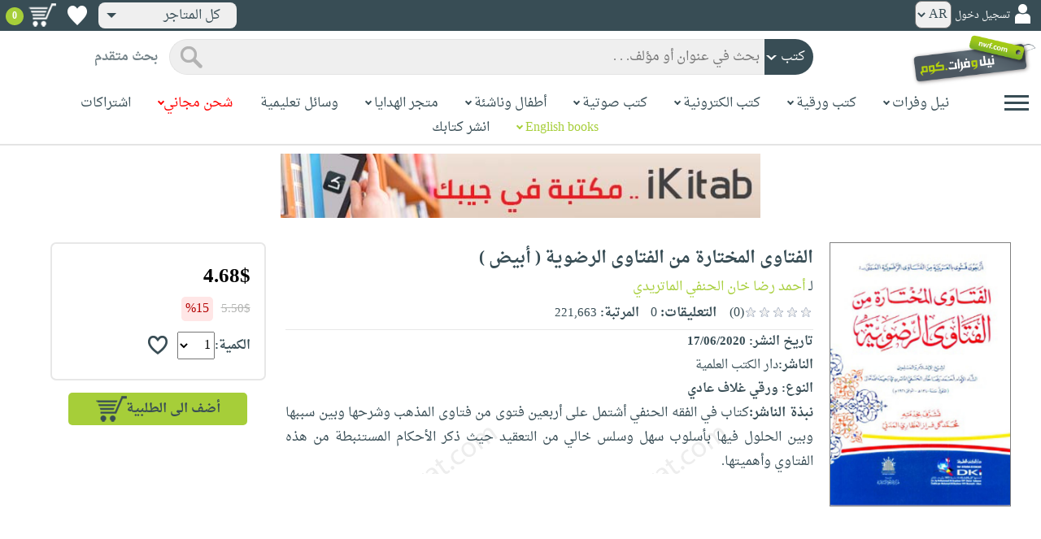

--- FILE ---
content_type: text/html; charset=utf-8
request_url: https://www.neelwafurat.com/itempage.aspx?id=lbb346138-339749&search=books
body_size: 87983
content:


<!DOCTYPE html PUBLIC "-//W3C//DTD XHTML 1.0 Strict//EN" "http://www.w3.org/TR/xhtml1/DTD/xhtml1-strict.dtd">
<html id="ctl00_htm" dir="rtl" xmlns="http://www.w3.org/1999/xhtml" xmlns:og="http://ogp.me/ns#" xmlns:fb="http://www.facebook.com/2008/fbml">
<head id="ctl00_Head2" profile="http://gmpg.org/xfn/11" dir="rtl"><title>
	Nwf.com: الفتاوى المختارة من الفتاوى الرضوية ( أب: أحمد رضا خان ال: كتب
</title><meta http-equiv="X-UA-Compatible" content="IE=edge" /><meta name="google-site-verification" content="8oy-u7jxndLKZN-0W6ERwQC7lEEfDtnAiKkjt19aHqk" />
    <!-- Global site tag (gtag.js) - Google Analytics -->
    
    <!-- Google tag (gtag.js) -->
    <script async src="https://www.googletagmanager.com/gtag/js?id=G-R22LRVY4BN"></script>
    <script>
        window.dataLayer = window.dataLayer || [];
        function gtag() { dataLayer.push(arguments); }
        gtag('js', new Date());

        gtag('config', 'G-R22LRVY4BN');
    </script>
    <!-- Meta Pixel Code -->
    <script>
!function(f,b,e,v,n,t,s)
{if(f.fbq)return;n=f.fbq=function(){n.callMethod?
n.callMethod.apply(n,arguments):n.queue.push(arguments)};
if(!f._fbq)f._fbq=n;n.push=n;n.loaded=!0;n.version='2.0';
n.queue=[];t=b.createElement(e);t.async=!0;
t.src=v;s=b.getElementsByTagName(e)[0];
s.parentNode.insertBefore(t,s)}(window, document,'script',
'https://connect.facebook.net/en_US/fbevents.js');
fbq('init', '985327646324487');
fbq('track', 'PageView');
</script>
   <script type="application/ld+json">
    {
      "@context": "https://schema.org",
      "@type": "Organization",
      "name": "نيل وفرات",
      "url": "https://www.neelwafurat.com",
      "logo": "	https://www.neelwafurat.com/graphics/common/NWF_logo.png",
      "sameAs": [
        "https://www.facebook.com/neelwafurat",
        "https://twitter.com/neelwafurat"
      ]
    }
    </script>
<noscript><img height="1" width="1" style="display:none"
src="https://www.facebook.com/tr?id=985327646324487&ev=PageView&noscript=1"/></noscript>
    <!-- End Meta Pixel Code -->
    <style>
</style>

    <link rel="icon" href="https://www.neelwafurat.com/graphics/common/minilogo.png" type="image/png" /><meta http-equiv="Content-Security-Policy" content="upgrade-insecure-requests" /><meta name="facebook-domain-verification" content="whys2nbmxhu8dr3ywkczn3ef4kcjto" /><meta property="fb:app_id" content="304357452971575" /><meta property="og:type" content="website" /><meta property="og:description" content="كتاب في الفقه الحنفي أشتمل على أربعين فتوى من فتاوى المذهب وشرحها وبين سببها وبين الحلول فيها بأسلوب سهل وسلس خالي من التعقيد حيث ذكر الأحكام المستنبطة من هذه ا" /><meta property="og:url" /><meta property="og:type" content="website" /><meta property="og:title" content="Nwf.com: الفتاوى المختارة من الفتاوى الرضوية ( أب: أحمد رضا خان ال: كتب" /><meta property="og:image" /><meta property="og:title" /><meta name="google-site-verification" content="cUd753tkAAO69yubYlEL-UD-6wYShaODPgY1QC6KaKU" /><meta name="description" content="كتاب في الفقه الحنفي أشتمل على أربعين فتوى من فتاوى المذهب وشرحها وبين سببها وبين الحلول فيها بأسلوب سهل وسلس خالي من التعقيد حيث ذكر الأحكام المستنبطة من هذه ا" /><meta name="title" content="Nwf.com: الفتاوى المختارة من الفتاوى الرضوية ( أب: أحمد رضا خان ال: كتب" /><meta name="itemKeywords" content="دين،الإسلام،الفقه وأصوله،فتاوى" /><meta name="itemAuthor" /><meta name="GENERATOR" content="Microsoft Visual Studio.NET 7.0" /><meta name="CODE_LANGUAGE" content="Visual Basic 7.0" /><meta content="JavaScript" name="vs_defaultClientScript" /><meta content="http://schemas.microsoft.com/intellisense/ie5" name="vs_targetSchema" /><meta name="keywords" content="شراء كتب عربية,Arabic,books,arabic books,bookstore,Middle east,North Africa,Egypt,Saudi Arabia,Iraq,Algeria,Morroco,Lebanon,Islam,Muslim,Gulf,Palestine,Libya,Tunisia,Jordan,United Arab Emirates,Oman,Sudan,Yemen,Syria,Quran,pdf,PDF,epub,رواية,شحن مجاني,قراءة,كتاب,عربي,كتب عربية,الإسلام,مسلمون,مصر,المملكة العربية السعودية,مكتبة" /><meta content="True" name="vs_showGrid" />
    <link href="/css/webpages/v-638677812986344962/indexMasterPageWithTeleric.min.css" rel="stylesheet" />
    <script type="text/javascript" src="/Scripts/v-637641143530045874/jquery-3.6.0.min.js"></script>
    
    
    
    
    <meta name="viewport" content="width=device-width, initial-scale=1.0" />
    <link href="/css/v-637666543862847085/responsivenew.css" rel="stylesheet" />
    <script type="text/javascript">           
        function addtocart(obj, center, type, tempid, idautosub, msg, price, title, brand, category, size) {
            // size = 1 only display cart without text 
            if (msg == undefined) {
                msg = ""
            }
            //var element = document.getElementById("addtocartb");
            var element = obj;
            element.classList.add("loadingcart");
            //$("#addtocartb").html("جار الاضافة");            
            if (size != 1) {
                element.innerHTML = "جار الاضافة";
            }
            var id = center + type + tempid + "-" + idautosub
            var q;
            if (type == "h") {
                if ((document.getElementsByClassName("qty").length > 0)) {// || (document.getElementsByClassName("mqty").length > 0)) {
                    var width = window.innerWidth;
                    if (width < 600) {
                        var sel = document.getElementById("rowmobile").getElementsByClassName("qty")[0];
                    } else {
                        var sel = document.getElementById("rowpc").getElementsByClassName("qty")[0];
                    }
                    if (sel == null) {
                        q = 1
                    }
                    else {
                        q = sel.options[sel.selectedIndex].value;
                    }
                } else {
                    q = 1;
                }
            } else {
                if (document.getElementsByClassName("qlist").length > 0) {
                    var width = window.innerWidth;
                    if (width < 600) {
                        var sel = document.getElementById("rowmobile").getElementsByClassName("qlist")[0];
                    } else {
                        var sel = document.getElementById("rowpc").getElementsByClassName("qlist")[0];
                    }
                    if (sel == null) {
                        q = 1
                    }
                    else {
                        var v = sel.options[sel.selectedIndex].value;
                        q = v;
                    }
                } else {
                    q = 1;
                }
            }
            //alert(PageMethods.MyMethod("Paul Hayman"));
            //PageMethods.addtocart(id, q, OnMyMethodComplete2);          
            $.ajax({
                type: "POST",
                url: "/addtocart.asmx/addtocart",
                data: "{ itemid: '" + id + "', num: " + q + ",msg: '" + msg + "'}",
                contentType: "application/json; charset=utf-8",
                dataType: "json",
                success: function (r) {
                    //alert(r.d);
                    //var element = document.getElementById("addtocartb");
                    //alert(element.innerHTML);
                    element.classList.remove("loadingcart");
                    if (size != 1) {
                        element.innerHTML = "أضف الى الطلبية";
                    }
                    
                    var ctl2 = document.getElementById("ctl00_countitems");
                    ctl2.innerText = r.d;
                    $('.addtocartnotf').show();
                    setTimeout(function () {
                        $('.addtocartnotf').fadeOut('fast');
                    }, 2500); // <-- time in milliseconds
                    // add google gtag
                    var total = parseFloat(q * parseFloat(price).toFixed(2)).toFixed(2);
                    var pr = parseFloat(price).toFixed(2);

                    gtag('event', 'add_to_cart', {
                        'event_category': 'Item AddtoCart',
                        'event_label': 'Item AddtoCart Label',
                        currency: 'USD',
                        items: [{
                            id: "''" + id + "''",
                            name: "''" + title + "''",
                            brand: "''" + brand + "''",
                            category: "''" + category + "''",
                            list_name: "addtocart",
                            price: pr,
                            quantity: q
                        }],
                        value: total
                    });
			 // Add Facebook Pixel event
                fbq('track', 'AddToCart');
                },
                error: function (r) {
                    //alert("error" + r.responseText);
                },
                failure: function (r) {
                    //alert(r.responseText);
                }
            });
        }
    </script>
    <style>
        @media only screen and (max-width: 600px) {
            .addtocartnotf a {
                margin: 7px;
                padding: 0px 3px;
            }

            .addtocartnotf {
                padding: 10px 0px !important;
            }
        }

        .addtocartnotf {
            display: none;
            background: #c8e085;
            padding: 20px 31px;
            position: fixed;
            top: 10px;
            left: 9px;
            margin: 5px;
            font-weight: bold;
            z-index: 10000;
            box-shadow: 0 0px 10px rgb(134 140 150 / 65%);
            text-align: center
        }

            .addtocartnotf div {
                margin-bottom: 15px
            }

            .addtocartnotf a {
                border-radius: 5px;
                padding: 2px 9px;
                margin: 11px;
                background: #f0f3f5;
            }

        .loadingcart {
            background-image: url(https://www.neelwafurat.com/images/icons/loadmore.gif) !important;
            background-size: 40px;
            opacity: 0.7
        }

        .addtocart {
            cursor: pointer;
            background-image: url(cart2.png);
            background-color: #A6CE39;
            width: 166px;
            height: 40px;
            text-align: right !important;
            border-collapse: collapse;
            text-decoration: none;
            border: none;
            background-repeat: no-repeat;
            background-position: left;
            outline: none;
            color: #384D55;
            font-weight: bold;
            border-radius: 5px 5px 5px 5px;
            -webkit-border-radius: 5px 5px 5px 5px;
            -o-border-radius: 5px 5px 5px 5px;
            -moz-border-radius: 5px 5px 5px 5px;
        }

        .disableaddtocart {
            pointer-events: none;
            background-image: url(cart3.png);
            background-color: #e2efbf;
            color: #b6c5a4;
        }
    </style>
    <style>
        .show {
            display: block;
        }
    </style>
    <style type="text/css">
        .hide {
            display: none !important
        }

        .fa, .far, .fas {
            font-family: "Font Awesome 5 Free" !important;
        }
    </style>
<style>
    .hiddendropbtn {
        position: relative;
        background: rgb(239, 239, 239);
        color: #384d55;
        width: 170px; /* Adjust the width to fit the image and text */
        border-radius: 8px;
        border: none;
        cursor: pointer;
        padding-right: 20px;
        text-align: right;
        padding-left: 10px;
        margin-top: 3px;
        margin-bottom: 3px;
    }

    .hiddendropbtn .selected-img {
        margin-left: 5px; /* Add space between image and text */
        margin-top: 5px;
    }

    .hiddendropbtn::after {
        content: "";
        position: absolute;
        left: 10px;
        top: 50%;
        transform: translateY(-50%);
        border-left: 6px solid transparent;
        border-right: 6px solid transparent;
        border-top: 6px solid #384d55;
        width: 0;
        height: 0;
    }

    .hiddendropdown {
        position: relative;
        display: inline-block;
    }

    .hiddendropdown-content {
        display: none;
        position: absolute;
        background-color: rgb(239, 239, 239);
        min-width: 170px; /* Increased width to accommodate padding */
        box-shadow: 0px 8px 16px 0px rgba(0, 0, 0, 0.2);
        z-index: 999;
        border-radius: 8px;
    }

    .hiddendropdown-content a {
        color: #384d55;
        padding: 12px 16px;
        text-decoration: none;
        display: flex;
        align-items: center;
        background: rgb(239, 239, 239);
        border-radius: 8px;
        padding-right: 20px; /* Increased padding-right for "All Stores" */
    }

    .hiddendropdown-content a[data-value="all"] {
        padding-right: 40px; /* Add padding-right specifically for "All Stores" */
    }

    .hiddendropdown-content a:hover {
        background-color: #1967D2;
        color: white;
    }

    .hiddendropdown-content img {
        margin-left: 8px;
        border-radius: 4px;
    }

    .hiddendropdown:hover .hiddendropdown-content {
        display: block;
    }

    .hiddendropdown:hover .hiddendropbtn {
        background: rgb(211, 211, 211);
    }
      /* Media query for smaller screens */
    @media (max-width: 600px) {
        .hiddendropbtn {
            width: 160px; /* Decrease the width */
            padding-right: 15px; /* Decrease padding */
            padding-left: 5px; /* Decrease padding */
            font-size: 14px; /* Decrease font size */
	    margin-left: -10px;
        }

        .hiddendropbtn::after {
            border-left: 4px solid transparent; /* Decrease arrow size */
            border-right: 4px solid transparent; /* Decrease arrow size */
            border-top: 4px solid #384d55; /* Decrease arrow size */
        }

        .hiddendropdown-content {
            min-width: 140px; /* Decrease min-width */
        }

        .hiddendropdown-content a {
            padding: 8px 12px; /* Decrease padding */
            font-size: 14px; /* Decrease font size */
        }

        .hiddendropdown-content a[data-value="all"] {
            padding-right: 30px; /* Adjust padding-right specifically for "All Stores" */
        }

        .hiddendropdown-content img {
            width: 16px; /* Decrease image width */
            height: 16px; /* Decrease image height */
        }
    }
</style>

    <script>
        $(function () {
            var lang = '';
            if (lang == 1) {
                $('[class*=col-]').css('float', 'left');
                $('.float-r').css('float', 'left'); //vieworder
                $('.float-l').css('float', 'right'); //vieworder
                $('.editbutton').css('float', 'right'); //altershipping                              
            }
            else {
                $("[class^='col-']").css('float', 'right');
                $('.float-r').css('float', 'right'); //vieworder
                $('.float-l').css('float', 'left'); //vieworder                
                $('.editbutton').css('float', 'left'); //altershipping                
            }
        });
    </script>
    <script>
        var width = window.innerWidth;
        if (width < 600) {
            function openNav() {
                document.getElementById("mySidenav").style.width = "190px";
                document.getElementById("mySidenav").style.height = "100%";
                document.body.style.overflowX = "hidden";
                document.getElementById("main").style.pointerEvents = "none";
                document.getElementById("main").style.opacity = "0.5";
                document.body.style.overflowY = "hidden";
            }
            function closeNav() {
                document.getElementById("mySidenav").style.width = "0";
                document.getElementById("mySidenav").style.height = "0";
                document.getElementById("main").style.pointerEvents = "all";
                document.getElementById("main").style.opacity = "1";
                document.body.style.overflowX = "auto";
                document.body.style.overflowY = "auto";
            }
        }
        else {
            function openNav() {
                document.getElementById("mySidenav").style.width = "250px";
                document.getElementById("mySidenav").style.height = "100%";
                //document.getElementById("main").style.marginRight = "250px";
                document.body.style.overflowX = "hidden";
                //document.getElementById("main").style.backgroundColor =  "rgba(0,0,0,0.4)";
                document.getElementById("main").style.pointerEvents = "none";
                document.getElementById("main").style.opacity = "0.5";
            }
            function closeNav() {
                document.getElementById("mySidenav").style.width = "0";
                document.getElementById("mySidenav").style.height = "0";
                document.getElementById("main").style.marginRight = "0";
                document.getElementById("main").style.backgroundColor = "none";
                document.getElementById("main").style.pointerEvents = "all";
                document.getElementById("main").style.opacity = "1";
                document.body.style.overflowX = "auto";
            }
        }
    </script>
    <script>
        /*Scroll to top when arrow up clicked BEGIN*/
        $(window).scroll(function () {
            var height = $(window).scrollTop();
            if (height > 1000) {
                $('#back2Top').fadeIn();
            } else {
                $('#back2Top').fadeOut();
            }
        });
        $(document).ready(function () {
            $("#back2Top").click(function (event) {
                event.preventDefault();
                $("html, body").animate({ scrollTop: 0 }, "slow");
                return false;
            });
        });
 /*Scroll to top when arrow up clicked END*/
    </script>
    
    

    <link rel="stylesheet" href="/css/webpages/v-638676162484869956/itempage.min.css" type="text/css" />    
    <link rel="stylesheet" type="text/css" href="/css/v-635947650604917161/slick.min.css" />
    <link rel="stylesheet" type="text/css" href="/css/v-637127859124005330/slick-theme.min.css" />
    <script type="text/javascript" src="/Scripts/v-635844502750000000/slick.min.js"></script>
    <script type="text/javascript" src="/Scripts/v-638701145267883604/popular_subcategory.js"></script>
 
    <script> //description readmore
        function readmoredesc() {
            var dots = document.getElementById("dots");
            var moreText = document.getElementById("moredesc");
            var btnText = document.getElementById("myBtn");
            if (dots.style.display === "none") {
                dots.style.display = "inline";
                btnText.innerHTML = 'إقرأ المزيد';
                moreText.style.display = "none";
            } else {
                dots.style.display = "none";
                btnText.innerHTML = 'إقرأ أقل';
                moreText.style.display = "inline";
            }
        }
        function mreadmoredesc() {
            var dots = document.getElementById("mdots");
            var moreText = document.getElementById("mmoredesc");
            var btnText = document.getElementById("mmyBtn");
            if (dots.style.display === "none") {
                dots.style.display = "inline";
                btnText.innerHTML = 'إقرأ المزيد';
                moreText.style.display = "none";
            } else {
                dots.style.display = "none";
                btnText.innerHTML = 'إقرأ أقل';
                moreText.style.display = "inline";
            }
        }
    </script>
    <script type="text/javascript">
        function addtowishlist(id) {
            //alert(PageMethods.MyMethod("Paul Hayman"));
            PageMethods.MyMethod(id, OnMyMethodComplete);
        }
        function OnMyMethodComplete(result, userContext, methodName) {
            //alert(result);
            var icon = document.getElementById("heart-icon");
            var micon = document.getElementById("mheart-icon");
            if (result == 1) {
                icon.className = "wishlbtn wishlbtne";
                micon.className = "wishlbtn wishlbtne";
                //alert(result + "t");
            }
            else if (result == 2) {
                icon.className = "wishlbtn wishlbtnf";
                micon.className = "wishlbtn wishlbtnf";
                //alert(result + "tt");
            }
        }
    </script>
    <script>
        // to put the button fixed at the top of page
        function sticktothetop() {
            var width = window.innerWidth;
            var window_top = $(window).scrollTop();
            var top;
             if (width < 600) {
                top = $('#mstick-here').offset().top;
            } else {
                top = $('#stick-here').offset().top;
            }
            if (window_top > top) {
                $('.small-img2').addClass('small-img');
                $('.border-button2').addClass('border-button');
                $('.stickThis2').addClass('stick');
                $('#stick-here').height($('.stickThis2').outerHeight());
                $('#mstick-here').height($('.stickThis2').outerHeight());
                $('#addtocartb').css("float", "left");
            } else {
                $('.small-img2').removeClass('small-img');
                $('.border-button2').removeClass('border-button');
                $('.stickThis2').removeClass('stick');
                $('#stick-here').height(0);
                $('#mstick-here').height(0);
                $('#addtocartb').css("float", "unset");
            }
        }        
        $(function () {
 if ($('#stick-here').offset() != undefined) {
            $(window).scroll(sticktothetop);
            sticktothetop();
}
        });
    </script>
    <script> // for lightbox book content imgs        
        function openModal() {
            document.getElementById('myModal').style.display = "block";
            document.body.style.overflow = "hidden";
        }
        function mopenModal() {
            document.getElementById('mmyModal').style.display = "block";
            document.body.style.overflow = "hidden";
        }
        function closeModal() {
            document.getElementById('myModal').style.display = "none";
            document.body.style.overflow = "auto";
        }
        function mcloseModal() {
            document.getElementById('mmyModal').style.display = "none";
            document.body.style.overflow = "auto";
        }
        //var slideIndex = 1;
        //showSlides(slideIndex);
        function plusSlides(n) {
            var slides = document.getElementsByClassName("mySlidesimg");
            showSlides(slideIndex += n, slides);
        }
        function mplusSlides(n) {
            var slides = document.getElementsByClassName("mmySlidesimg");
            showSlides(slideIndex += n, slides);
        }
        function currentSlide(n) {
            var slides = document.getElementsByClassName("mySlidesimg");
            showSlides(slideIndex = n, slides);
        }
        function mcurrentSlide(n) {
            var slides = document.getElementsByClassName("mmySlidesimg");
            showSlides(slideIndex = n, slides);
        }
        function showSlides(n, slides) {
            var i;
            var slength = slides.length;
            //if (slides = !undefined) {
            if (n > slength) { slideIndex = 1 }
            if (n < 1) { slideIndex = slength }
            for (i = 0; i < slength; i++) {
                slides[i].style.display = "none";
            }
            slides[slideIndex - 1].style.display = "block";
            //}
        }
    </script>
    <script type="text/javascript">
        //!function (d, s, id) {
        //    var js, fjs = d.getElementsByTagName(s)[0], p = /^http:/.test(d.location) ? 'http' : 'https';
        //    if (!d.getElementById(id)) {
        //        js = d.createElement(s); js.id = id; js.src = p + '://platform.twitter.com/widgets.js'; fjs.parentNode.insertBefore(js, fjs);
        //    }
        //}(document, 'script', 'twitter-wjs');

        //function OnClientClose(oWnd, args) {
        //    //get the transferred arguments
        //    var arg = args.get_argument();
        //    if (arg) {
        //        var add = arg.add;

        //        if (add == "2") {
        //            var vendor = arg.vendor;
        //            window.navigate('locate.aspx?search=vendor&mode=6&entry=' + vendor);
        //        }
        //    }
        //}

        //function gotocart(hrefpath, center, type, tempid, idautosub, search) {
        //    var sel = document.getElementById("qlist");
        //    if (sel == null) {
        //        window.location.href = hrefpath + "addtocart.aspx?id=" + center + type + tempid + "-" + idautosub + "&search=" + search;
        //    }
        //    else {
        //        var v = sel.options[sel.selectedIndex].value;
        //        window.location.href = hrefpath + "addtocart.aspx?id=" + center + type + tempid + "-" + idautosub + "&q=" + v + "&search=" + search;
        //    }
        //}

        function ebookget(id, center) {
            //var oWnd = GetRadWindowManager().GetWindowByName("ebookgetWindow1");
            //oWnd.setSize(485, 300);
            //var win = window.radopen("ebookgetwindow.aspx?id=" + id + "&center=" + center, "ebookgetWindow1");
            ////window.radopen("ebookgetwindow.aspx", "ebookgetWindow1");
            var h = 200;
            var w = screen.width / 2;
            var left = (screen.width / 2) - (screen.width / 2 / 2);
            var top = (screen.height / 2) - (160 / 2);
            window.open("ebookgetwindow.aspx?id=" + id + "&center=" + center, "", "resizable = no, menubar = no, scrollbars = no, titlebar = no, location = no, width = " + w + ", height = " + h + ", top = " + top + ", left = " + left);
            return false;
        }
        function abookget(id, center) {
            //var oWnd = GetRadWindowManager().GetWindowByName("abookgetWindow1");
            //oWnd.setSize(485, 300);
            //var win = window.radopen("abookgetwindow.aspx?id=" + id + "&center=" + center, "abookgetWindow1");
            ////window.radopen("ebookgetwindow.aspx", "ebookgetWindow1");
            //return false;

            var h = 200;
            var w = screen.width / 2;
            var left = (screen.width / 2) - (screen.width / 2 / 2);
            var top = (screen.height / 2) - (160 / 2);
            window.open("abookgetwindow.aspx?id=" + id + "&center=" + center, "", "resizable = no, menubar = no, scrollbars = no, titlebar = no, location = no, width = " + w + ", height = " + h + ", top = " + top + ", left = " + left);

            return false;

        }
        function pbookget(id, center) {
            var h = 200;
            var w = screen.width / 2;
            var left = (screen.width / 2) - (screen.width / 2 / 2);
            var top = (screen.height / 2) - (160 / 2);
            window.open("pbookgetwindow.aspx?id=" + id + "&center=" + center, "", "resizable = no, menubar = no, scrollbars = no, titlebar = no, location = no, width = " + w + ", height = " + h + ", top = " + top + ", left = " + left);

            return false;
        }
        function fastgotocart(hrefpath, center, type, tempid, idautosub, search) {
            window.location.href = hrefpath + "addtocart.aspx?id=" + center + type + tempid + "-" + idautosub + "&search=" + search + "&fst=1";
        }
        function setText(newValue) {
            document.getElementById("ctl00_ContentPlaceHolder1_subscription").value = newValue;
            if (newValue == "3" || newValue == "4" || newValue == "5" || newValue == "6")
                document.getElementById("ctl00_ContentPlaceHolder1_btnsearch1").click();
        }
        function setText2(newValue) {
            document.getElementById("ctl00_ContentPlaceHolder1_country").value = newValue;
            if (document.getElementById("ctl00_ContentPlaceHolder1_subscription").value != "" && newValue != 0)
                document.getElementById("ctl00_ContentPlaceHolder1_btnsearch1").click();
        }
        //window.fbAsyncInit = function () {
        //    FB.init({
        //        appId: '304357452971575',
        //        status: true,
        //        cookie: true,
        //        xfbml: true  // parse XFBML
        //    });
        //};
        //(function (d, s, id) {
        //    var js, fjs = d.getElementsByTagName(s)[0];
        //    if (d.getElementById(id)) return;
        //    js = d.createElement(s); js.id = id;
        //    js.src = "//connect.facebook.net/en_US/all.js#xfbml=1";
        //    fjs.parentNode.insertBefore(js, fjs);
        //}(document, 'script', 'facebook-jssdk'));
    </script>
 <style>
      .popup-notf {
          display: none;
          background: #c8e085;
          padding: 20px 31px;
          position: fixed;
          /* Centering adjustments */
          top: 40%;
          left: 50%;
          transform: translate(-50%, -50%);
          margin: 0;
          font-weight: bold;
          z-index: 10000;
          box-shadow: 0 0px 10px rgb(134 140 150 / 65%);
          text-align: center;
          /* Size adjustments */
          width: 550px;  /* Adjust width as needed */
          height: 200px; /* Adjust height as needed */
}

        @media only screen and (max-width: 600px) {
            .popup-notf {
                padding: 10px 0px !important;
                 width: 300px;  /* Adjust width as needed */
                 height: 250px;
            }
        }
	
	.p-voiceof a {
    color: #a6ce39 !important;
    text-decoration: none
}

    .p-voiceof a:hover {
        text-decoration: underline
    }
  .insta-reel-container {
  display: inline-block;
  margin: 10px;
  width: 320px;
  height: 570px;
  overflow: hidden;
  vertical-align: top;
  position: relative;
}

.insta-reel-container iframe,
.insta-reel-container embed,
.insta-reel-container video {
  width: 100% !important;
  height: 100% !important;
  object-fit: cover; /* or contain */
  position: absolute;
  top: 0; left: 0;
}
    </style>
 <style>
        @media only screen and (max-width: 768px) {
            .total {
                margin-top:40px;
		line-height: 1.5;
            }
        }
    </style>
<script type="text/javascript">
 function showPopup(message, stayButtonText, goToOtherPageButtonText, center, webcountry) {
    var popup = document.getElementById('popupNotf');
    var popupMessage = document.getElementById('popupMessage');
    popupMessage.innerText = message;

    // Use innerHTML to handle flag images
    document.getElementById('stayButton').innerHTML = stayButtonText;
    document.getElementById('goToOtherPageButton').innerHTML = goToOtherPageButtonText;

    popup.style.display = 'block';

    // Close popup when clicking outside
    window.addEventListener('click', function(event) {
        if (!popup.contains(event.target)) {
            popup.style.display = 'none';
        }
    });

    // Stay button click event
    document.getElementById('stayButton').addEventListener('click', function(event) {
        event.preventDefault();
        window.location.href = 'index.aspx'; // Redirect to homepage
    });

    // Go to other page button click event
    document.getElementById('goToOtherPageButton').addEventListener('click', function(event) {
        event.preventDefault();
        if (webcountry === 'all') {
            // Change store and reload the page with the same link
            document.cookie = "master_cookie=webcountry=" + center + "; path=/";
            location.reload(); // Reload the page
        } else {
            // Change store to 'all' and reload the page with the same link
            document.cookie = "master_cookie=webcountry=all; path=/";
            location.reload(); // Reload the page
        }
    });
}


</script>

  <script>
     var resourceBy = 'لـ';
</script>

<link href="/WebResource.axd?d=gRfIWAYAKStFuv250my4nqZ0rsEYcdM6jCYw4GvjuFYF2dZUWQGgqtoqnmMr_uGzffDDqeyLXSerhgRFlxIp1teZyQqOl0-lW_RrjLvvedO_HtNpthYHCXKBbYKn8zsa0&amp;t=636298287888888913" type="text/css" rel="stylesheet" /></head>

<body dir="rtl">
    <form method="post" action="./itempage.aspx?id=lbb346138-339749&amp;search=books" id="aspnetForm">
<div class="aspNetHidden">
<input type="hidden" name="__EVENTTARGET" id="__EVENTTARGET" value="" />
<input type="hidden" name="__EVENTARGUMENT" id="__EVENTARGUMENT" value="" />
<input type="hidden" name="__LASTFOCUS" id="__LASTFOCUS" value="" />
<input type="hidden" name="ctl00_ContentPlaceHolder1_popular_vendor1_TabContainer1_ClientState" id="ctl00_ContentPlaceHolder1_popular_vendor1_TabContainer1_ClientState" value="{&quot;ActiveTabIndex&quot;:0,&quot;TabState&quot;:[true,true,true,true,false,true]}" />
<input type="hidden" name="__VIEWSTATE" id="__VIEWSTATE" value="wIP/wI3480NA5MNogwBZmxXcLVS7egNXE2HEjww8iEMpXJjBpEsucOZEYlfNWOXk5QQ/Xmp9+FPKTo2XaRhnHiKLdWVBPwUCduk7bMutFp0C1rFFMxObIetSp50KyoA0p//1ulNEVg4e163O+f11WuEan8xklZzJKb4487Wx/iRf0pM2a5Jb3mUJIBpKwIlH8uuHcyT5HKJ3Ylkz0t+8DfpRuv4SdsEyJdXDl5+giph39aYSbU7GBXt8Syb8jOUiEEtXvpePX7JxrfDzD66IP5SXMS95IFiOa46W6kmPbRj08qQIMNJb2sOIBOyMBk88NeFPEBI6B1zUqYuRuJOFpohFhIX06nvQ+Xs8WT3m47l6/0bQDw7n+d6+yZ8j3Vhqt0GzRRkbJoIpSYRGvaq9OlEvNZuPQpAmflk0MGVVUo48HS6Zd/0g23Y3h+BjY6etATRVKVsQNif/khh7U5VyYIK4ms0nIKbs8O9Gi7SlpF6auJjt2tzjEFkzbLyofg9xcZ/opR/LJTMoArEslVsO0zPxSjSO0atytT+x4DrHXyWx4RDtiEWzkUB5xjglMkCkQ4/o+IUP8jyaQv+LlhuLRZxkclnLsYigv9Z/p+yRf8ibQ3wAjQisT35d+xNJfbtf5L8GeR8mk0gCfI74I+1dBO/6oTGSlAvkquoTgS7nsN/WFIXpcjQqSJMLNAFBxOb6cYA+w+7MipnSYTT8PhtA00z2C1fWNSxOwto0lbHXaa+/rSq7SDUOlZEQhny1+d8phkqs1h5aou7LW5Xur1j2pD+ON5yEtC63jeAh6ppO/JdGyFX43N8kcCztDvZ3Ss6eMQ/xHX1TfD/R0lFxwwfagDrt5ZRR8WEL/Tg0y1DYkXakK6ZAUMhbp5DGzfvppa9J88i7eoqh5wIfBru9OUP2yqr7KiRu/4evq2c3t59IFyLe2uldyWn0gOtifLvLEHxPtiuKqdfbOnJyZyeOCJey6DkHv+uN5uh6j/xFJlolUY1zV+163MXXf7W7tj8GNIARAdKKfMw9U3ONrZapy6XtPEtBG+b73M9GdVu9TKQuHYMFnAc0dj3zZY1/LRe3Y8OoykGmqrjsMIqhUTIMsnNeJRCq+5QLPl1Y/549/r15F1YEh6Wm205NBgj8Y15hI7K9w8lHplH84GrZdIylkyVdr/BHvNvNQkW5NHBDfmBcGPCOm5HsytVoeyuRWuO6ogfCK5bnRlWg6YYvYOp/FC8kSiR4W8f1wnrg6uP0qEm1hReYrTnn+UUQZ+603wyidDKWEw2Sgfg1+da0jx3tegMT/f8d79tAJKp9MUzvSGg1pgrASE7CxRPdfr217yeuvdy0mw4mB0bW0DcscElrYhLwcASe1nELl0+InQzRDvs+lmWxILR8HlcYyQfC+2O6inW7S3vC0dchD9s/oOeA68rbRoJQQllwMmmYDt0E8DJSxTCtLFfpxYDGRL1tMYdq2MZPl6SoKzDPhQsZm4wkbiQ0zhiAv9QpuqHmSVrD77bkZOR6FF2FfWCplz6mkQwWtiFAVqBh4UajoWTyeIBRnDhLWUOEfOQN6b9ITa3Gr17cN9kKX5UJvWDRk6/qSm42UkQURUFeC1gcsYsPmZzjMg9LvfjCLljaTXPfwzdMjM4hxebaH5i6fRb5AWe/HXOnB24kbDTV4TnSDiUfTZNICTL6dNvxVz2ecpPSYkd7Irr8+X/jswMlUAFI1xAVuYJAlepG4hnwvnAJp7FAByiJJycRP8OyArpZgPmgrZsqeViOuCN+yQoFqFpnw0lhMkr80+/AJsigzoMY5AxOC8dMNNN45XA3hDqo1E+OVJF8JIsEUibPl83aXUVEzT0jVGX8KEQ05BtOpuYS/08VRpxiKAIO7LpN9ZXNj2IOPYPMCutiH5D8Z/Wvq1E/ZGdKeJwGTO1YIqE9dMctwcpFoLNtItS6oykMYf2g955QeEuJi/sufUFlY0FHe60bx9pX21jhV5cb/S3/PKjYGy8adj/jHLZedcyHp+V/1ZK63U/5bl26/I33WNsbHJrWdRP1F6SGAbexA3je4AFBfrjUMiVrGjzcDN1m65eXSZ00443E7Z8NWk/7Be860PSIKeF0pFv4F1V29/OeffxEYyyref+mbTIYDYnUWBU6Y6LkVsCiWH7QXTAlKgSnjdg12A7zUv6w3rQ6jNTI6TV5lj4MKQNuj/usWlACjjqkzmRyQwIRpCwRpver3a8KN1RXjKmHTVUFCGKMnSj58MQ8fsjHS7ADj7GErhWGegkrWxiTMbOwwdfHmsJvhZWWzgslWWGdLpVHikUFWcSAOUzL00yyfyVy132d7z5TlUldH3hur+7qjFgOs1tmmC+pITAIAcT30Hye/ySKbC+D0lNnrp0KszHC2qifQ2uC8hX+PzlOOhqYP7BR8r9QQcNgtGAdEC64+EkEWClhEMpu7w8bUf/g/9sXFA4x1i4PnlRcwu5IvPhv5WsgpSs2IBLZU4Qzz4468UnCdrWSs7hixCw+mv29WW3JrQlf7CksH9wHo3MzcUGbty9HiGvWneh/i2kYucQ74EYVvzSwA7U/W9+kGFGvrUf3Uz4zY5ebHZfbsYSb26//[base64]/SR9GlGuCPwkQvkUT/ljQPjIjQAzVNZJZJP95uG3d2NPmlpUFZHrZjP9I9rbpRuVTlCxJemakHdKfFdYsqZ/MSaQkoaHnEAyoDMgVYpk2K3f8kb4pKXfHLgVGytmUOQrt18R4AXhuJaQcTxViwtTYhOzpOQTh8Y2TtDzYpysaC33bgkUuwOgrWzhX4FIu2ptYPwmYhMn05YBYtD3yymVxgPVjGUkZrMSSmf23ooPpAvhHp5ypkQYHQPi/RaGzhOv5IFqDCIsCa8e0J6bF58XgQgE1vHBWnIIDwmb4aBG1DQzTedX/hLCvHCFfY2o4IHkfc52JSuoLx2FJlrU7qbghT3gMux16ar394uTyC4kJoi+heToSfxmPNkbyw3WJpecFAXVuvQN9/7bzp5YjVRyFyvDFIFtFFtSabHlVwutfRL/CgTYhcCLSb8jT7ZHKWYYZJtBdlL5NqppHz6xIhqCEcanSM1avt1TUkcJbonBP7hVpkSLS5r4tXB7vSb9zPTsHtpPsjUP3FiBk1DeeaZ9Y1cTz41TfULwBtjlJnnci3Qjd0Q11PqhOz1OB5X0erQ0kVtxDMmX7Un3DohkfCwvKaWQV+hZhfKiQ3N3x1OYfQlG/jAu0Sh5etn1gY9rJYJdj35b+g0XFP+uWsfPFHF4or9cascVZClnBobcwz3X8b0ivVbp89rkaJs6J/uiIPqjDTQafFlJeA9LBo9L1Gbw38OPenM3gsUCPtF3bJL3HMMf+Ks0h/sBD0OMCLDLgVCpq3GVszsqTPQC/ca6v+qqwU0mWVW2s5q0ASDMXgLN6mB+Rj8ztQgmUFcPgawkz7ZWvxTwY0T5xCCXs4zfTODMcTs9KzGh9gAOGA60JfFrBsD5Qk4lbd/WaJRSj1FSL2x/TFgRxqUgrRlQFG6TE8NlX9maOQ4W1tHnUD39i65qW/[base64]/xznga0fX1Dw4zaKWtPuS7YOfwmAvoqxmOAgkHWc3KZoZH5V1g601P9QZnqjhACLn+TedGxd6o0Hl6r6BUHf/F/3+Y00pCRSrx3o8YGhdU8quP8WavO0lMYDiq0Xe7LwyqA11RIIHbX7G9BUcUrrSUhvDCwg2pJHNcrtPt2u+nx9o1RRNuEnTcOU1EEYcBEh11IT54+CSUD3fUaexI/fm09oIK+8s19oO9hON54hAyH+hjgZvnjQIcMgwv405XLvMkGiE38Y7YSddfVNkDJifsmGc9o316ukp3cq3W5t5YoNIMZUXvMv6XV6zLAanFaG/atAqvpjtJOre4UJGcEJwl4+6m1mVjyGpbpF30Th/[base64]/vNzWgr+/VY7c65zqy4apXporPni2VGVvkLxGPdaiV+hXNvNpt8or2HWT3rOeH+QeAVchVlm6UzS1cCietCLI8gahUcnbkdRx82r13kYBTofi2VJi/9XdBrHcKnQP6T/bBnG4APwMNU41KIOHoNbc+j9ar0rKY3hcRw1AHhLXAvTvyb4cLSGurjzTZHjFSNDkW2HuRal3W4p4AfzFhghkHmKesgNtIMjjrDifCGvciIu3Pv1nYgIOCrp54327/ZKm7lAqs5S8P+ZcuW/oB6Ol8WdH2mlPScGV1hF6VCr9Yu3VDNM8SbS48Ne64azpHTCzo6wWkvCsyn5kpvnFK6bwQvplbBzEihpeECqlQ1TColWDaaBNj3sbp1tHjtr+QsWq67OiblZKCzTcrHglHO11vmKRguUz/Pyn+TFB21gc5zncXOXtUbdREuwLef5jWR3BAEJBqFICqYlWPtTGHCUPcDay0f4dTgDLVMKRaCOGoaB1MyQRdkex0w3yKPZiZ1gC9FmH5VMUOz5rR/[base64]//ilS3NK1+Itoi2Xhvrv47ggHtszSmmeWUIZr5eCYJUg4zZmtRFVQBfV8/F/7aab2T7YYUlRKcFWPfE7uHlP8rfs6A2oAg6I1WVG5R3TZnjDk7+0nckwbmgbH/nO0xMSS+7Jy7GKm5KUY9avosFs+jijAH3b7NqsWW7mhNudCjy7CLGGht7LDgQoS38CA1WBrolhzTUfxunX5I6EdXuUsiYmK1FYH7aABaQwc+IubrC+29A/Lzv1hLnOyn6NH1qRiEAFMv2nKgM/g7qMiL6mFAfa9V24+K6XSYxszCjBTCNihlnoeQLpjwVHZl7Kz9lawNVVngBd9pCJltvNk7SNq+qnoKBTOGAO0xDnoi/0MkUP0/5JE+YumwHYAp5xBmC6Xog9PcilOm6pwphJNeoTsrBkYUoEP4hQwsSlWGzDY+kMvnTOYhI4vs0DNH/GKMSAWFJyC5IKpf1Cj10ISi6c9k/53bq3vX6hreMyRpjK6MI63pefTSiNlvcsKgJjonxcWfxtnNH4Hky128VIRNNV06GloLCcNgzdyV8NPlOJwmdlQO9nIHy2wwOXO5UWMrbzS6H1lnYrv0f8eoMXhYoUfxFNG/gJcgRHjIMABrK8gJio05adxkcRuSYBw/D/[base64]/+IPauKlViqNowjNGUG0es37FlgJvwgPHH++JPq/pwAnthKyW549bY2xhERmtxQJzn8luzGHx+eHUwY/[base64]/fEghajexVXADhfkBAeqXUHeegu9zcRRAAoOerTh4gmZIzVmNNAQPe+yAmqFdf19vx704iINC8GkdLyo22i9+mc7yXDTLSq7qSaScoNifP145KoRDShCe6HYLDCnLZWjCUhSAXjzRiZrmA5uMOpBHn4XeaDStNnE14oaqGS4rIc9G6bLO8xgN6Wg/HrjGE9eZgF72VXIIbjW39aeGLpkWneJQ6UbyZve3IeoimuPtISz14djETWpJpWUkzQs/ETXgBbW/lrx+75nHSohNMSkEvFGHcw9Qa4AHE4bnmuUzg9w7tIpD+RovHEMZxDO7cKwFdSyYRdIBzVQvo9tBpBx7FEJhPw2lPnNoCIyndQFYSzrIPPZ7o53/+H0oSJ435gB7JudYoeDx+COfxMpoOZNGJ4RxYVJQQwQxIMZd9S5vXAgfcuexUQzYu2R10yZ4tLVBL5CSO0xjcb3GcaPNmkH/JCzFCru/X+wciIXJXWEAVRoMJ4WW5J7NRiBlQlLhuF0ijjBskYw2bi0vTd5g0AEJ5Q7aNebV8CEIyatEjfnKMwI6QkHpoq/xEd7o/Ki9/KtZQjCHTpxEzgC5jov1cSUiPPHe2kf0qYvYIKwly4D9oqVpbY5+y8nZU8Qa/4vbmlbAngXR29JuwSTYYhWJ9p1DpFudooPobMtJNva/MypIfqsnwpumlCNF46PYeosHCFyrUQDRvkXmauz/eF4qlLcLZxoCMFD7j621reaYJrq3zBJw+zpGsW365WG3uYo61eZx5A+PTJnrLavB/kqks8ubP7gEWwXvRYIGuvF/[base64]/Tg7WV/fTcd9uicXIgV0Tpox8Gta89iQvnF7x3GkOroJ9leIMIQXe99Y9xGb0+MR1aoupESKngUga43PUvyN+KAoYipcpJfuUcPwwZ4nEYJiW/OoEdSpvGtJx4XEhPlGnAnzMEiPY+IwiliQG6+nc4q6f2Q+40seZADMbyoVMWgG2NHsCXEttvWYtHwBmpOtz+UTlvnOyRY163NNv0oEROKpDqJnDZ01LBS5gGsGJMIB0JgFmoof3/BFYyoWCtT3plVom+/ZCpgbKXLR5hW0Krs6gtzI2i1t9kNKxu9EqDcjJdSTdTTFsYF9/eEc5ENHw8iuLORNvGi92zSYGI1ut+AgxQb94JOf1r9up6WUPnaimUgRuRVYrwJr8mr5q1G/htpY+adUmerORHPBhxlCXFNSJX8EwA6Los41jaQZbpKyFBUCtP0f+w9khoSG9CuiBaKSBHiE1IR8Cmm/CIYHPE1ukm7vWO524FFBwu6XnMLRHtcDfQ28UWG/naHXNhCaP98Pa00xDowr1lcaWL4rpESrztrVuPerMbAHLYkIxgeYU3/de8nSaEFtCnLfqbtkfvYZ5rC8sqzK+zepbeablE2CBlcemjC0iUBCDhhptY3ZZyLMYYaE1HZ9p9wo9JWjxHM1UtjdR8Kf/cjc4cElobKtKAh17xbW9gC6Yl6Aa2buKXdAt0ndEacWk+Cx+67rdnv/JC7l6nUdSssSRxy5R8UyVYBKne1jqRRA09B79I8C4/rJmQVq/Gc0kQAxgSLDhRCKC/Hf9mQmvUaRMIe5pP8XSX0N4IEmCooHUL5PZPmO3fTvNIgJ1b8/DjtstWeYfr8Oq1/mpdUvZL8ieHKJPVuhgcMOC3eypkuSmS8VtxCma5AjBIlodGdTrt5BIFRf5YqBCZPMeg0vNstOqFZmIQOq+Ib5mLVxdHIEb524Z8BUrQ1UebBX4NIYC0VV8MBu9sUdhgnpjWtKxO9jjPIbvSVzhMfrdnus5a2l1rBtHwCAo/W1aeMBu8sG/OGDEf5jPR2MM+hQ9lqMm37X9nueHLrCUiObcX7Zn8l/Duc5ktugNGwXVhllWUqQoxXNlf9ffznI2dMTvNbnwJb2AzM5fsbZ8RXXprbJT1ZvTUCOe5bLNiQ7PpvpQ17LVrklSN56rHoupWQHrZjcsdo8xTwCyUYWXIceVEPw8pY34Z3UQmOiqxQIVbt1VM4XtSGR1FivF0G0C/jR0wNWmecVRdPHeLR+6Yi6s4M2nCzTeARIepQUficuEAmqXP9/eceQm9TaYQLWjzTmcTlJ0bBrjnH8wIOgeN+QK8/q3TpvdZwCkKsfdpv6VB7ai6AdiL/gTv49ew9ghB02nXmwL/h88NHyDsvTBGbDnFWrLOqZuzF0L+rgtKO0vRFlOC5TZHFqRln1/auXR4YlFfXWJ80mfgixLGIAHR8jrsiB67di4tLVg3mzaNcy42Z4xxtDJGMtb3SQQNoM//k1XiPZbe7s4UQY2Iqps1cXXdFnnXD4kX2T4UGpRloRxEKWrb2epcp/Ko1KGYE0KPBhVYFMgazbAuEGz8kSSs6OAgrwEY1je/OcbzFqnhKMT9VKsP8xsATmhKWL0SR2ZYIsh7+3aQeUZY00h7O6hWUFG0bNLP182fgU4ffc+FPhxPJYOlMqqIdG7afeNwCps7DYHMWV68OSPxXAXXtFix99DG7AH4jtqKdhOCnXcjHRR5ki7ka1AVaCANQ+XngRE4CSuCkqz6jK/6KoMwY62azhExz983vM0tN3aAXF/X5uwNFyeO7RuuouOAPPoIByH+9qlpr/GDocE48wCLl6SxNRMS/[base64]/GRQmIAwH4sn1Rm9fEuIsrnp8bJ61lgsbRTp4qc62CP1Hu7i2CNIIE6x4xlhQpuPBZ0SWzF6N0SkIxxcWOj6bq6JR0x/7ji9U9cYLbPXy5efD9nwoBb3u3TLpxoyXOCIizAzk5Yr0QoDz5F9KOFHzRVwsLtgiihKsoRiu8T0plCzchUGyC8wE0qeTh4twdsUL3WB1AX9wtHf8xJm+w3wzkMThUrJUYzfe/AjHYvJB4OCZGfIadgmh/4O3jv2OLhFu8GvN995N7NKD8f7V1fEh1fMcjai7sOfVY3Pw403jW0auk6ax0QOfmBPQ+MTr51CSZmwbY8WiiG18UPIp474sTfzoj9xsyPw9fT1/[base64]/ertBfoGqEaBjgCxqexMxwmluabq9k1AMIT0QR+cy6lRYmZ4rOvjooH4q7bixo4qjq3idSNZHzh3rsuNjY1jjZbuQn0WHenOdgLTsQI3JxURCy84t6AqdAT7uTC3o/4m/pQaZdcuXFkSDE1rUSvPTBoO4cQui9GwfnCPuKWwekmqFzSTR4XKANgrpHU4aglO2ecOw70Y5bT5lW2NK6yRKSNhPMAKZOlgBMSI/qAtdqzGyFT4rpQKPPZkESjzMqx1Fvz6rCMCfAgp82qz1xM1x+7AtH/+bSTfbKW8ayv/H2O1Q/pDaoYiVcV8kp1uFkt6Oll7fxg+5RD8De/gpzgml1vGzH7SLU/+HNtqxiyloeHgAQcO/eUnuMmGd+QyO1W59ViOWCdhmYfPLoONy0nFlo23yrGgUcIUMQqzefquyvC+2H5/[base64]/mbbbf3xFrLOplYGV9dsmZrutCn9mYyUjrzuJCg+GMwamvtF3+K7WtQmzMOOWlNTAfhiXrRD4FvBhmfF3rQDFLU9eMUAJBL/vWEkD1QstY0fLvbReae4jqxe2FkOgj8gz621PWgkhiBbVEsEfy/+wIVVMicqUTXZFPKNlJe2g12FPZ/krog2roDy/os6ZyNVfsucO4edTpWy5KdxxFZ10g4d4l8nu9ZVTifPBYtqt0biiyIHwEuoVrZt26wQ76nUX/R9kdKX5mbqT7OPZGPXdz5IYcuIXxIsfEINFCCUtyt/Ahp6EsTxoRpLI06cQL9NMwms1kP9dUjUrZLyMBiHQyY+sQwQs+CiId2m6os+O8Mbso0UQgXmwktvYx6G4DkRcM9qZtMATUb4h4cBz/RN80dQSa/gm0LwM5se2MLUuactoSqparJwxn2Z/J5rK8paRV5R0AGupHL1Tb3Ipycjo8CMI5GqGINj1/OP+V/jK5/0IGa7FjEyYwbqezAP2caytomE8SiszgzWs5mTSuBkHsTxaqtc4PVBRHo08VsoiS1r+RnKZC01H3S/Hgde2QKQbMJepBx8c3TuKicwO3WKP+WUkv6uwyJCRb7zya0iCKyyVu0Dz2zWwWPa6UH4u6U3ecqDNXfbgBiffMd1FvPoYEoElALNDOZs4DcgfwxsWt+Giq2IQHUBua+mkLUfa9ygNq0h6TnKaaI/13gKjG3F5VUUj//adqajDSb4uxDhG8m/eAInbjJsT3DqaJqO376u4EInxx+uXha8FJTHHS7WWCc5Nsk48f0xfuppuJ25MtH2bG0lbT5alERkWicGrD3YEI4/h7w+R+VjPuD6vLIv2DNJbUkyhtkzRkLW8G6cxju8a477QdqC+4srxbMj4i5FfZ32a0lIKv+9Mj82xoZX+VQ3OYf4hsAstAyE3I72XYJHHbHk0IJX1VSECJe8MTIKUCsUDdGYprompbDRCouUPrmMVOsW+cZ6h9NPWwOWBmckx4VF1/iILEDJlt1uVh+6kyICk9Y/7IalPGqkz27nvYFiW7mJ62589qKuFPh1ixo0aGyTFrUwPcI+9z1TjwgmfdIz8LNypEfV5ZtkB3zzo61mgPI/CGRF8l2lVHA7t/llrktL21BGXRR3j9d3a0D2S5mKQv/NI4yT7KYlgocIZm/trau+8OoMgwGsEkbGUoCOkfoJLAwZGuOwormFKtVS1JypZmVxthNIOiqZLaCVYRJ2jynvklcwDnxEb+fjD1jZNRvtsbNvXyh9wyFFHplujudUb3yYH2CYanW/D7O6yNGouiX2xpZIZ1Uic3+X2Cc7e8Qh+tOdC/1YCV2I6/hddLoowirC8ztP7wu42zQ0znNR14p6R0s3Pi2yHYEYjo7myFrmqrYfa8Ki1PtHdelulqcfvBHfTNrE5eBCihcxnI2cEDsqwH2K6FijbTyXkffq14JDXnzKv3bc7m/+KIANWuffrJQG89ZA4LLKfj5IfLuujdOzG19MbuDyxl26sGOL2b/wQaC6gGPOZapSD9wAtPupKCN022JikAnbyZ1QE65ywyzKqBjGA6pQWBcQ8/S4/W318oRiJgtuRU1tkPPXjv5eBGLU6eTBdT8Dw6d3+jPh0pvXARApwPFXVEXNED6ZAeL1Fp+uFgUM4yKgON2GFwGug2Q8Oh6piM8Wx9lBfqf3x62k5oFfr50Ojfq/we2QkjcSsV0ULLc+IYAfGhgn2GXrou90bfmFVJe8FxTLA14LL552XhByh3V1RNoviCa2/QqMZqHfUryp8YcGnZ0AjAjH2ofhbtAYpZHIP9jKHKeK4XHN73G4KhgxxWNrcKToIR/DwIgz/9ZB+8NUjacolTTOCRC4WMROXkigi4sAYyYFTH6Lgy3OvlDI+H0gC9dsm3hg0zwJHN1mfzbPuVeKbfEC1SFEXH/hxiT7Z8HS7SMMLgZrZZnyxyb+JymmBW6Zm/yP39J0Ni4a5BXxDZjO+AFLeXkP79+MDhNC0vfTaqHOSOEUYjRs7Pcu9myh5ruf+r1CkicPFePOpU2G0r7Kd/Lawrz2TTaTwdIpB8YONKtV8MoRgXV1eqG+IAY5tQX/cYz3PtAkd1YstXEZcE0Vf2MoSSpXzjrxFnTo+pML0zY/rsdPGMB3e2RIJ6h8wkYg2vhbSooTzceLKMB5Cq0oH1BQB5v2fLw29vvMpEgBTpJ9cVSqr4Yi0exTX85fHSUF3JhX6seOe/i+PTGupK0BzD1z2XWWxLjdCrmeUD2hdtJ3jXXK+yZaKc0X3bAZNxsct7WdPIMXTmwFUmkkbuTDHqAb/yVCsJT1xMp/lo426jL2+1U7D8FUOc8cQei9op7ixfDOilToioP3Xz/xpvSmbdrMiQAqS7LTQEQ4YBQZKA4CK29wl64ji87eBRdNImrTPrmREHxPwv7JdhlZWF9Zt4B1tAjSPd6HhGCN4d+M69qd7M+mAjY5XGlNEqtsI80FJK+XKBSIyzeRn3j9nuXZFp25IcetCasU/KJCyoY6kdDvZo9IGyZPZLjJUcdTZBT7K6AQyTxWnwfTCuZw2ccDUpUUl8kA4oP7TX+qunVJiyrQVde3xQv9uOwhf0qrtct9eHW92a5b89kIeBbya85J53fwnImGctPyOOtCeldkRyn/YqcW9GLbF3ba8XlZx7+SeJ83FhSAKtjhjGuFyVPBgAEEF2I7If4dsfhczPm6f/12V1nKHttOzwtAI2iXUpTbE2DqXjjTZOcI0VHScCXGXhALWr4aeoNsNA6YQMfDouTxiXORwNYdrz9Slwrmi7iSAlI8mIfl+vMpFzllfd/cDVy8OckF2Xr2G0qhAd45+oLIGvIifY90PXce280UO1+d3AQY9S/hV3oDUOVsZNvYKmPMlhJeLus7Hk1fslvp+VytBKDtMuC2F7AUka0MVno+/3aMPS4VLdA1lZnx3cqKuzAiE/wPRL9slckl/5hfDOgPWeyZgeQjDFylxMs0p66lWl06wuQnkRBdkkhClgpPxGvP2T56a3DSA0/PWXr28ErnPpfT4puvWOYgymxFtC9kJ3l7CavZcNSt9z5miQCLAr5X6DiJ3AOp26qNapCJiGLrh+G+1O1EBxnL5dyF5XL/pskv5nNpnxBkV20svaHbsfgZfPHpyrHUpzcqdQroa39MHN6StrqxhZdTgef9uX7kpuWTdDINQ9d9rNgm/W95XsW5/Xyy7iFyiNlG5Ge4hBDACCRIYNAFh/Gv5Tz4UNEz08eVYscBD42EDuI/yYSGTdGf8sVAVvCjY5zsnKzSI/[base64]/9lL+NwIY7pPjX82dD0o1FCgaGPTBk+wpQcs2JFu8T06J8JVZzgU/kQiDV/F91LSvZYZTsZ53a2prLHX15ylyjzMSxAwxPTtlbTf1nPjWrUqSSRuMvTNHLygRWNKnCisotctCINcJMSVDQ4SkBThCqcznew2+9+cOE/f3CqEawZjMJVMlPUIfAjd+sUQRiW/e/SPDwnpzYg/1i1iWDfcEEbgLTpLxAsaTp7kuVhottOUjP1KDXcjEnwkgojAdRekoubAtzvEXBJ7asMv7sP+nTHN/GX1zVbL4Df3TY4ufuRaOpXyFPHhtaWNMIz2mVOcRyT9aox3KnrrGYDv40rmwF+la6Atw5IseTEA/NvcVLlRSRE+n22hlgTN7W1OJbit90wNHdU26NZa2HauHYdQ4xPZkHvp4im86GaaSs8r+WIPoVCTfziLWKpNKnGrUiaRR6WWkjhxljIHa/S5mwGXKAo4Nb3JuyNjOmCm2wNokwFsb16y/c3ZPoyHxjYZxjTvcg1WPVB4yx4L8t9s58hP7EqSyuZJWPrOqoQTbWpgeNoe540mcIuQAuQwAVlVMTKp+/[base64]/9fKKl39abY02g+3MpydXCQZKI8fSgq01E6l9PHvu0l9rB1XDriFhm2oqS/FR33Ll0oA1fB4mSxNAYuLeIZgFkxl5IEinLbb1R5eid6BZa55Rpf0F/7F/cgM61QQR7dPwH300vxxZryv2YJ64uNbDpAdXva9JHMxnSnjsw88iu0ukkE+0vRpf1Ig5Dy/[base64]/lF09pLxDBrBIQiuRYF6PZ/6U9jWsp7+Qwj4uKTxLi2wg0KaOjBRqCs0dZ0sokSEfkfcX9B+3Edq/d67NcuCqy2lHAWN/EF0wfO1KdLTFS/M9OVl/GfEIGIFOx21sE3l1CXE70pjQXwARzlij+/w6OZ5qm1Rm0PiHtukG5NdUZsB+rfHtE2Zs7DHvYDjEovSmyuQlnZ6ievOEEqMQQdMH6tGmSNpKu/rwRggabUE1+bKoNgeL0STqHy9H4JJBX0EaKiO6FXMXti8TxzI/[base64]/M98nz8nKLpW5pGR4zvcmaml13sBG7DZTsI0AFG3hd9p2HncQBJe1MWQCLmDujKDSieGHTCjpSu1y91PZOSgVlpLbc0TwmiX5adiPO9dZF94nLHlJIpsqnBeMSJmF7biI8840OaK54+l5sNMypSkD/Ozg/byj2G0eOS26pH+rOYj11Dn7wWahH2vtjxiX+Cc+rsIVlN+Qltu/IDqozMtC8/FZsP6jfGtq+DM2cOOyLfuyAQNxvAHmvf43mPthMVH4BAcEOYHTILfiHz8HLZXvfcXE96GRz+OBpekAnTdyDdSUXmqiciGrEgXfOtInrdLykWgSmiiqKJf3zKu2USnO8e52ZhEbUsqqbkIRUWvtBzewXu60XfBiwcZ2p6SZjGFrG4mWPJyD/ejLIzAxzC1IXb3yHuuNeZVpFYhEjue91eA19y0Bg4WCrGBKJpKYhsutCRgXJ+IyX3G8wDiUVN2Cyvu5mz2tts2Sroz7p0iug7VgRWD2nrEnFoW5n6XIigsq6x583lnLazI9FqpMm49ySVcdDV5/ZC35AljmF2yHzqowyyafEhyhvh56J+fhKc31Jy5iStN4E17yr83ifKpgo92pJQ1JCIsJUyWhl3esxLb2J7rwPVI/XCTG28FEQ5bI15Cvv/6i/mW5+zryyVSW3PbojSJ0ZgGEF1AjnEhTco7NtOCImvzMeKHrJ0ZM6KYSx/f5WZ+IeKJFgZ2fx3pzsNU7MBerVgSyaCEohjKdbThCOuCBNMCzgQEscdWkbOu9Kbk8IGHOd1XQ/eNXR/lfFxuYA2LpcwlTZtVhN9xTL95omMgJIGRJYZNv8Arer0QNLqk3LQui6mTu6mgurXTj8w/rfnuXUOX+C2p5brS9VUFBV+Bqt1P2FkXDTdFsl+WPL4OTfeyTzarN5Zyl/Ym3/izwd8dkWtRUu8Rlvi6gPjmXTUpH0fEFEIVNNt7q+DPEwCMnZnMI7S6sNQR4l1FfDcjCMUkIhEj0gZbabFTp3avNC83/aYc3qw1Lf5voUEdXM+yiCP8sZzAoQfkWoaJsrpcpJVUlEBiFmjC6xV6DZ4C9ic8fbHPZfQwl5h4i7xcwYXFrA7NsJBMUZgq8CP931Po5JuFndXYAi+QtDJdSkU/WeJUFvUm7HZmkAKeJUe+FMcQ6wNj+1qDmWoiChMVieKl0jWWpjG9af9WscGxZGjlMCdm1nEoXtirPYN1qjGNG1ACmeVG1oZQ3YrfNgeGj/oIIsDQr5/IDjCwU3qSsVeET9srGxKtXGlh/wCd+DHBXSckZyuR+5iTr6+0JtmwdiUlZEZOkzn56Rqixxjgq2gZKW9h2rnFkjXcEZjgRyrM7arJ/nodG+VHTs7LlIjIuJDC+44zF0NKFo4Gb0RfLjwQDPVxnH+zctH0W7UmEuOFTIQ63NfE68E9RhSBPD8zV3k/[base64]/Uc/idD3bdVXQ4AxJzKD1o9TpSoR8pnoRObBO1YczXcwQmqZq/6s+g9PsiVU8Cmc72GkBaqbhrXxqyUNDFGxL13TKzkzXoyifmecAX2aHLOLxRlpGhOBbvjhPnZm7D4YGtvbXayjZPsaEA924JnXXmA2YNdWFaU6o1OFbTNIuEsWY0q94/8jA1cq5AdDzs3BQt3nB2QJTCzT2p5Z10CiJ+XtCtqYozD7SrpY+GRHgttGc+0VdnxTMUf885jUlCm/dWd5j50UHyEv++gdWylIXwxA0G9RBPTvUnSxXUtwJKGGHzdygOkaSCVDkG85NWj+SqTZCs0rpQp0ixDsomf8ZrVIcruF83mbY8YZAGe3LL0yuU4216nMT9VwR51nL1CJ0sl5gverHcH0/XbxJQfyYbTC4l0XLDNRwkJqLH8EGHk2PwqaIXoJexVRorHkdSP77OuH78wHX3yeD/9LXqxhr9RICXPHou8q7IQYTX8t2DwXRjAgDIRFlCxsDOt0pvNTldrn6kxVUcsI0wnFLiC4kut6sj1EOgoSk0xyvq6DE6yalmBMS/5VFGgv3qfnHlpCYSo34Q9xyzaANWsNzCjwzv4Ao+QtIrhFcbEZXgdXS2d7xKRAmn+ibtjSScp0lt4Z/shG9zPjdw6hHiXZFhkOPcY1geU0BCI1RqJ4QnJK3g95qL/0n9exYABmu1R5/oTErwrJpMG9eIKTd0fgeWJoZdRCAyqovGZHBXFp9JQE7E17nCfkP7+ZWOxNqvi+5Q/lnK8RNPgQnugRxnhYw/fJh7YeuGpcN4JX0gkZiXp5oxntVVOO+pYYxpxnH/zVI800t294PreUbXGMR6PCMEegJV2wPsYt0doIlg1J8rRQNLGL26/YBYQoDjaAeP+8cP7EJGPmkDbK8/k1CfG7GPtOGgHjJFQ9mOJo95zb9UD7UdlS5R5tGP7OcE50I57tDrmAp4zJmrt/TDOSEp/ctqTOSjPfva5Var710KU2b1bC5vWqk6RZ7BGHI5qHNzXifB++aJv5WPiRsRz9/IwTIbuywOx6o2SCMKLdhLnVNR5VALaO/qQYg939z+a3XepitQq7E5CsjWNGsAZsHDJsrMh6GMcvak8lS7q6Y9UfYbS/ULNrBehR5kdPhwFIv/yXMc71eARL+FB28IHA75LIreKtUegQ3pZtD2TCdyz9cdepiIS/+439xY13ltOfwMRixsAAFku9S+ygKxg+sogUNGI9SrsBRdG7fGLlvnWFDm8Exo/nA0C5KNpgWzGOlpFuw5xWODzjwnKREElPC6H+XeqYepH9K3ZGAulIr7KdHqN2ZDtugKXtvbsJ+mElBhFwH68ibzLg3tazkGXjHvN5pN2RP+gX6LiJP0BAY75Cj2u7PsjsJzwc+/fodzsH+jbrvdKjjQGFT6jnfFSz5q/VxdmAMvEWq2ZYHhGF3zIRY0C3nhtwSUBBKcx1Hcy/UsgcknAwCRVifFnA8LxdBIKCocdlCIeBSY7/NPcltC4bqzj1cK30DbONiZDP0QoPK+jG/UP3RDtgoAhisrSIx2i8/LHs9sr26J8OL0mf0ncYAYntU+WGrovK9FsFMyHaSoOe3zRMRM00evAJ3ioRexZeFlUFIf+n3J8WeTg8LYldfcjANfow/oS37YmH5VPO5VUOpYSsPIMOk80iOkiTguFKjcO+FYowE5jQFMoeJGifwJU8wu0gj6yjbC1cUIDq9Go//[base64]/OrUIsOwfPIYibUwA1lZNEJyhgqUdfHWoyQKjfQkc/5B6rlK7twiIA17oc9vWjAGm7q8jbzNoJ3RRiUZ7jhOXVasBfc+6SPQB+zovggEuiTuhZyRbnhsCL4iGgXo37VOh6HNX1J197Pj+U45/zbVYDPf+7tg4yoqtzhn1yFBYwz5vrBYSblcjAwUw7uWP90XOsVuzKzducfChALSdPXn9T/uacM2YlgU931ROe/3jdaob34Jtl79XwbF37aVog51HPyRpzIMFQBwMwvg+A5r1ss7rLIyEOb2KUAapd8D84Fxuz030g0zeqDeJlik9KAU4BLJ3qWu2Dw4AK7bALzzTibA3SUj/ExdHauGK0re3mtOErNE1lw5W2A0Ta6PqaGRZwHDfHWtyeeymsNRlUBPl/+qPUrNxVdjthxJXjhCpsINwaE+mYUvtzGanpWSCA/gCBPMTFtoYY2udG5Cahzs6aSx/LPh/6lQpMJihyu8rmK6wPsWHfB1vgwTgu/0fFhs06JhFR6rDqajWs89xPciv1JASAO2WfLohZvOW8b/BzQ4W1Dpo1er7SCPSYxEi5c3C/lb3WPYG56cZf4Fa+/[base64]/VETSE/aHVDvDH2clH5msocvz63E5bMnbrxupgdzpNI7nSX4Ctp3ixozW0Ic8NQbF/irBbFOX3vOOEzzbWzYccpPifiuh3nJOo97mbwLnJHFn3ULklOTQ+d3vn/wM3gs/eyclTsVn+BPMUZZlad2WnHpH2eXTjs3BwKXGRBG37hX00VtZ0ndz48scOE/r827msXPqrVaHSpdAq7Yyct0fX+cM/jok+hV2/26oNugN7LjtEI0a56Gz0OyfyldHdubbS3079LgsPQoNAlfqc8+idqI+9YTCPGaIveRZs0nLN9+eP7X4/xVdNwZbT6hucyOHK5MPtZ0XEroaksNCcRsndZeXIVMinRAFpiQ0RpWvLRNAp7xslDPXPjgo7xQXmBY5ddbvPBTpOlNU7vcPRRiibegbXgkVjp212aPrwtAUDEO5Qm6B+9O9tce3FH8S+Zy3wmAv4MWNSTXz3Yx0oJaHZMwm1u/HSL4IhtuwSbGlnO0TiJqJmQX6orNr+j1AYTpsUoal/RN/WDOeYlLZ6ZODtb29wt2IgVYtS04pn6m2CI7Kdq+o2aYiK+dEGMZoRgZ0+uDYxbfyJx50oOI0skvja7QTa/PasLB4SOgi5cPWCz10popPcFgK8feZpdNH0iAEZSAXeAW68JcV9Vq1J94GzgoMJuyJxk82RGl1784OqMwWPjc4/2r+4aK/xIgAEAWQyeL6C4ZpJg2xLaBzC8NiiWKAT/kop24D2QmB/yBRmJ8KAWbeer2aRpLG6DXdRg6a6nZA0C8cVSMVUTwqejw7R6056YrJHiJLE9bDYBwd9lFC4yY5O8d+BB3j+ldpgs92obw0/dTJSfpCMPcVWdH2csuobyEZi2zCPD5M9iEj9vv/j4WOhPP8daFq9nrrHgSkCw6nbeg09t8unbhJsGVI56Kvo6cb1qF5oCslmHBV+hF9Dc0lFP62QbbM6m4uDsL/kPbbye7O0pK/hxFBJuAft+54oR8sLnOaohJ0dKfLlzs6MGrJf5GtI0o8s1rbyBAM2PZajE74bKqWqKv1v5VXZ6MKFXtmEIn8C0+JcJPDqZh071yyCM6s2eXfX3FDHoT8d6KM6HizJRO7wTrdqhsy+y+VgnAmOuyKESgOZ+7rh/4r8697tzyWDtWTynf1CjA/QTl84KQEM7Jf+XUnMnwjcndSO273MtnkqaF++pHyOG8zWwsRZJ4NwIg9RVdAi9olNxPg4r5Do4XsmkPPTmo8EZpI7CxxO8LstcowEtveZJsuzR5n14jUkeZ5BNkF4ZZBC8iGMitgnn6J3p2kw//h3/Gzq63xlNR70o+3jMPSJowTMRY/y4VFmjIhlufGsLaXP78YIxxJs6asiqDXrz4rAgjQCEHXdyyVGhSa1D0d2aFV34Ld4ngOufLK8C9TGbV6Aw4MoFUwHLTc3RncPG1cB8f/udEelmOVCoszgWZbdspnWY9/NLvaiJPOnT8732cuX1ng5Erms85BrAMgPZRumeIPoSDZlr9NEu4vdIOS+78KSlVWnD3QO48tS2eexspJ3vz+RUHaL3qNh6l5Pp2tus/DqlzkWkZSZqoouWFP76bFgJIsSTJMkhohNtZW1syBuQvZzQgzmzN21SI3bWiwNanw8TgmS7rqn4CiUMSsuHB/[base64]/[base64]/5GrdKVaIRGjiP2jGoDDL8aup/d6USBgn+LyOjhXxWExTA4oNLb4ttSWZsvIzfcCgbAktsfd784Ar6oHL8rkBGp+BmShGehra6FU+cWrY2L+oPCUD7HARaISINtIe1Wz0Rf95i7K55OW2U+Vj2nNNxsziVKvLUxb7SOVCLD0GeW+gqMIwDvuvllYlsqyScmNIBg/ZcoxRlWEdjLImbYCYeakgSDXODMuOPOFMk7SQi4HFORa8HbL0J31LSQV4xerSUodKs82ru555wVVfa5Fj38JSO2gFN/cRovcGmpKmiG4oc3v2tuvB8QYTnXqvv2wWoxKd1yGepE4VySCq4E9FFdWGMAvGVM2HAO41QmgUSQMpSjaPzqqSlx9XL6ku0AkLNInYo741fHyIDf7CEQSjykNhXSFpPT2gS5UypNz6dnSEmtF0a0Pu82YxESVxxnKbyCSvKwz3qw8dPOZAzUf5kDQ1V3UCNqwW4ho/sXJqQdOaLnrH7W3nmo7PZLOJoVbOrgNXY1BA9LraXJ6LJ25yyDYmJeO1lfzEr9EzcBw9VEsyOSQhM9ZUZtB078lJN2JmUUx4IFzQPAh2zQGmCqELN7CVOX3R++L7ewJPG8Ez8SmCEE83sTqVedi4cXE/Lk+hx28fuqn4A9Odoc9ZJEv6OJFt9XO5pswrt+s15UDl/Ynhvyy8dTx0RQW7/[base64]/qv2gdxuIUiVTG7Qpp2LIcVTRFOK3xLV6ARHqB2qZ0aBvCdYNU3jCejqREXdtaoVB4SuQzJXl+Ptos4HbpY5lBCXouLa+1P+B02ockDCF05217pAML0i1takDiKJ7W18wAqb/Z5SjhKGe4YEx0f74HcqkEmIS1ZQH7O3aHC+cGxEzSM8ObKYm+vIZcmXIuGunfIyk6x+lobSIIh91hs/qRqWTLXZWhDJDzSwlUULZ0jm1ZlP2CYopyQbG2CDUZ1Hyo8sB+m//2zvLGlq4arSemNOBKGKgJ8ng2Jf3UNvJyx0EQjtqoaFMUdSs2Pcw+Xixtn7tH2d3rFbPXyRcZiAVwAvRTrHUuOiVstJQVz01lLdY4R3J+b++ekStPxe+rUsNjO32TQhi5niUspjKRL6eX0hiEi/ulfis2xAN9fFzi8SknElFgtbbzPIIEwg6tKEGOaHxmVCIP4rPkAlFwSLS2ytXeLRrfPwgvlKNfmK1Qs0gyJLDOunWcLrQv/7BnT6AjfOAQua9a5qzjJ/J0Vg21LyFCedF+Atc+pnG0WJxAP65uYuzUjc90RFayZxqWqRblD1o5cO/CZgvU2jTVRMVJMgt21VMceO1OcpiBn/I25KLkpHJ4JCkl+z0jnBHyQWYa4k+gsmEge8XUGCzk1EW6WWrSkSzKXoRxLGl20g/0R5GP4T6+AocBePsYt/WhJ7kJtfd8M+JDAn7NdTmL3SCHrtoR7giE+DoSCi4hjjm8VipMkR6H+Du+DPqP9VONlOASJhMJRg1tjS9prHygi0qDVuqpK90yVw07ST/7BzKHKk3XabiV6ssgWrd+B+nO+1lL3ZPaSUvfNcYMC9TBixUaVSDpAPbipw9xHDE+XFLIZ31Xd/A8EbvlyQZ3/B2V554V3Mqrawv9hdV7Yc2SzF4oISL/1buUjjsbN7UGUL38dQjQMz3YUlwyjqBoeCdbKY/4L2RBH7oifpvG7zenVQoiGkb5p5j2yujOEHhFj4F5lEdwoMk9Xw5sxePTdnUi6d5fr5bqpU1zozxkhERAurQGoWOCUQjYxu9yB0wq3GItsfVwNRbUBqTkRfXEiJa7gNE0GxEPqECLSOPPsunDf6X4wESYD/dRZi3YFAkmsnG230SgiAK/V8LbLt4PR+lYlikoFp+/diy0zUiRI/ggY2zTl53W0WtbIW3qr8cNdlRnE+qm7XR7BTWxd3Vd72m5Q0IolhgQAVAE4sf9hL1d/xM9VeMIjmFa7iRPHo3LDIPQtdKoTFfV1A932clV1VVLHk/76Fkr1nQXaWU9VUpGlRQxIADNXAX64WfDNWEbzBDkMkRsjIWx6n0Lslwd/hzOn5ZRXrG7eHAjaWtb16vhjUK8ojxgXkz13P8H1n4HVF69Mm8D7/ahPcgPWKmMx13UylkUGxISPfrtYPu+a4L8vc4FVrVZMM+CzUNqpbz9yzGcGzQIgwu/kvE3pb3/VCITkZWseoWC0m0SLSYGECrqREIeiSvZQlKR8vJCCkp2yvwDolsUYd1dByo5Ez9I7V3AWu7esWbPla6OsbY+htrL9gf0c0Z/8CianlGy1ITb5JewlAEdHkXcZMOr+cBYHZO8LBbm+ej4CBTovxj2m+71NJpzGy5v1rv/aWzMhQGCul9cjy6GZ5HbhLscrst5J2na/w3KDBHqUtFUgrYnQ7oC/DVug+avLXQYKaLXxbgig66tlt1yAE0zCgYhwfcECajHP8ZTeQgpA4BI+0SpZL70K0E6HNGOIt0AJ+nz9RNn/v5ub90rQiMsGMBOYCki2Pz2Wzx2db5D6gYvQB+b3eHPtsbq642UPFo2bH5Mx4kSsSfz9uBVwgZpR+k8Emdpf5Zzhe/ccKbiuRebEL3ti/PSLCVwBHSdNKtmDfF+H5FAfjjRef8qmzwVwqz4gmapcIFg0TpxbBKV1VQpIsLnXjcFf1IsjqWGy1Se1ghe1hUK2tjaun3qrRoqT6/wYbVsqGuZW5graumH0AVBDLvXadJcIYUEyyFEmzQ/[base64]/NLJpHqtcXJm+C2b8r5I/5bafz2YWGyEAnghTsnqpUcev8j/svQt7Vprfq18/AYYmp8TEn475rmEc4CH5mn4SMVMZf45c1Stv34vjsygklRh6IMC4J3oUB6KXQbDp/ttUcLMUFpjbAUnwKzJmA0F+2UyTljZBBuaxwfNC0FJyfnE7OUyGj9r4MgQ43+qfZe3PURna1C+EBJH93pmSGhIl9WzV7C58ydgbxwBFH2LKQT8vffojBow+OtTq7fSn1hkVeUH+1DkKUZgXhkmKuMHAPruG+yoE8mmU5gWKGZzsGNZEH00OBt0bvZtHsV6l7aTYbS/KfpT3CmmfEDTZdRlFABZJ90Qug/SOawQjKTXhoQFA3eAaWWlawefD+U7y3SXRi6NvPw4ptMD++wtdlbv5dSgm7odIGz3wQLfwkWikH7W7RbUkV8G6BLxhGmImaPTTY8rdWxdLmFWv2cKK77v/Li72To/8rTh1hzpJzmcCDw0K56VZ8R2Y1/[base64]/FD1HoO+bVDhtbYlSWA825ECrgB187WBwN1PZsTVg5Ad5HEIzD7OHhKfKgg5/rx8zUs3x56RFeg7LnKLcW7jM8AVyCse8QI/+CLAQYCIdnKcr0DSriFdJDEvDbfmOzc01AiHvVYiASNwHrkNbUDMS49nXPMynXVXRup73e4lwVkLXk0iqWPk+R3Z07KTsVwlqavhzsJEMFu37R2ShHjT5Tf0h/VM2qxv/7Qek31kdJ9W/vSJC0LaigGPvqX+XC0OKgm5x3qglxufchzht9EXWJPBVaNv3es3B4g06RN+hoszO1F3NkTJq7ufLfOY5pCBag6zR+GGCZrQCj1GrYlrbvdVCwHHKbVxoUt0L/M4UhWAb0p9tgy7N3Pul3cpp17+/izJm6bZnc0ToIIjKxZaw38LTIHS9JXPyL9TfDMk6o56UE8cBJ57j8gndd0F9Ah5AwwVchpyhD3AyBvalHpnjRCvlwxljfeMGsGsD4p/enLATHYqC/aWXSNDZmSO6UgQq7DBPhqf1MgsGjNgQHrw64IGRiIba6qL4rMyKBCCzRHRWtHBt9YpnAm9a+cvD5kTHff0fzZH7yPEk9pD5RMFMIei0Q+kPx+JF3imzh/ca3xjUiR40pwyHAX7MGTIu3U9oytgRvVI/ZqgTHxfx2bkl3jm7uj9y6NrhD5V5GDxg9ZeAgycQn+PDzKOduXUNMOFrJxUoDds1mBQymLrHzYLz4cppKJcrAQKV7Vi68NrqjWf3ukGdZep4FtKWoe5zLIyPkBHAThuzOEeBSPj6oG1AufRhk7pR9K481+2F0/NP2BqacV+XfzxSevftKt8yKYiRC6yzTRTdBMQ2H2YsafapS6e8hCQpomKKVy9hW9vTNYZUmgiWSzftOzrRy6zUKL6jQz7/jp82mBUwn5Ea+5GVKYh5M08h3tR6Y0IV6dGSYi9zL6OthjBQtjUTqyHE1iXsyFxBeMbXjZotG9cKEC5Xu57X1MoLU6v4NnZHvwz0a6FG8djwer+Y7IbHACbXn3lbbah/HCqPG4Xq9RZpRk+eyq5iNAnZuG6liBXIPzNDJ3MRe+o4F0B5zz7XrrWXztSKkg5QiTUP3S5jTuTm2k1/i0Sajp8YEdeVCY9CHoKLxTOEvS3i0L6deBDKQDJqufeojaufplh+Q0AS3S7UaeM0uQoyDYKBD/DWfAgI+0ohu3+md+JZbpl1MNsnRHgO+XzXYei5dRqczcezhDdS4JZJrMl7XgJzbua6i3B4nE5VAn0oxI/yfwBD3zJWByREmMWgmiyqURwsJcP3A+JrLg1vq+d9rnxaoVC4t3UGxP31ByWqeW66tP1WBST84LQIGzPWKD8QZWIJQi7x5Gd+iHCC/VzyLO+oEeCouI94MrnKzf2IPBeTkxtV+rw0uE4SxrmwE/qPN2nqJRO+Pz61izmPICHrSFauw/pOhDn3VfJSGJ4aweWFyyLiL7n+poaMvlnamONKzyJiNgSzha+Yj3we+A8MEnKvvUJjrAn36pLbMcfAvJeqA7NOX0TKLu0J4v8wvt2440IJ3JHlEpF/6d1fGSTokLcVDTGTwzqGZr+BLIofcx0bASeWzuWNoRFJ2F3R453UrlWqRm1Jc2TdKx32FW4YayljEFIzPSkYAF22tnL3SEwbFoD9Xduzmupggb7hh/Q3OhPEimdWjiHPqPhhvdLHOKSed77nsru29+iDMFSOq+t9XnYtmbzigjwWF5/p7Cr6sltkPouXM/Fy1ADBkbz5ynlCTBAhV+qLiKETuJ3+iVTK4eP/toQaKSMtufyHLmEO7QSafMw1UitlzaRPNElj6x47mcJB+if8xvcbFGeDWBrDsmx7jlP3Xp0grcfckm9eOIoxLPPfmhfcizsWotugdMFpxOsXHXlQ4T+8xLz9J04QJjUck1z4aiNHpYFqyuUeo7RkBAKAWrkwRNaBOUrZsTZNHR4fkkvpQIVM1Mf/DGwMEQioRoU1tmejgcPh3i1SQZmgVxeh34CIeDsCJeNnXBEDVP8uvdKDnoXkTBjDwx0LouB15l848dfrMWWZeQ8VxXGfyVIV9BK7RbvubthDC2i0ZMre5qS7nWEt6FoBHnHBeza6jWSfx+w8F8a/Id5yblMR7OmdoVQ+lICshdtTs/h0Ti+lpUL8cLifVyMqBDgwuvXdmoFWxoUv7w1Z59ByfSd8EgLOSXr4L3hiIzXjmLmRblpPbMJq1TkKJ74sA/K8/wuIsEWaHZ5bQB5Y33PArU7fGSWEQfcZrdX7hJUnGV0BrA9djqo4F8hZyY35e5bSM9nFvBV4HXcKzUvUdH7kdsta0UpfnIZVgTPUXYzmBcgXQipw8Fz9SOc56UrIHbt0W9oBIVQYpeFpbkRFpH9OKcyifoULYG6stzLdllK25y6BN7R4ZBwJIldSmtrvVRR7p/PDAEUSwUUHpEEQofKnadiFBp3ZSWsT5Q1UPpfXggCnq/DI114YND5CI4w2mpdPm8gnrP9AAekdW2LzZd2mJyidDeDD5SEh51QnIzyVR+qkJlC87K6dqfxOZuG1dePLks9Lxjbpvc6Gje0ZgDdcMkOsveGhyfIY2e9/has8CGB/X2v6h6hjGmvHUFVixZRg5LVmS/UA1icK5WCeOx12QrSD6rWp/86mnr3SrDh9791X+lJJ6azG53X13CjBApYQ4siKFQU0jUJIEMpxbadiISIe2TEXhhdHmQuj8e/53hqZLD/bf4m0yq2ruvXeDMKdw4IuLCCOz9hqoADejBNB0vldrqiP8DQE+4jWkbmOH94wsR6psOIAzkAVKX+UG2OvVFdt7NWmVCesz5WHRmNnTQiKT49CRH6ggbsKrq0rqbsnG54kSbF82lMU/QDF+TLN9X7+66PRjyaK7s4w8/f2UwLhamhqcRCdSNriXDfgfV3yZFwpwiwUnNLs5ClAy/pIxfKjwyfNE2V6GlFYy7SI3PC64q0XkYT6kmCy2hbWimLT5M40fGXWQRGuX7Tcagi/8Hq3voRxFWnW3GUO0O/xUmBP6xekTvhbKT74lDzO2X2rcEUXPXF+X8swIZbV1X+9ygXkMANdMmUmwkpG3ub/gL1GXaaXvh4wfmDyA+tvqgrkn0q6fX9ug0KHJ5cJoZ5xk539p0hfXbUstuba5/1X4HUxDRiG/HpI2AecZ2XeKL+5f3Cg3U/FxuCk6B2BJPL/yFk836fqnFLK97BBoNX6ClXisWV7fw6jTLP3InwLqCRR/mO0MuXUoHCmlFfSSPweRP1VlEzStX00sFAdCnw560vA8PT9zguH/CWbl0YnjjaXdgP1pua9VAa7K6zxwaLr+Qq16OkrXsYdFCNTSWN75JZ7iwFvlTjro6odmyg/xxX1O/9K0MVE2xg9LgksNFIM78GRqAGXsbqSDEMfKz5ooVw1Vl8ahLJDoUZWYk0fkJXs4U2VTNdypqErdT03IOxDNbHIGoOXbm1EQ8ubh3zNPyjm9oJ42VkwkudHD+j96dZl/hfBvOpYPOgEb0aznTpspraQSV0vDQQb/Sj7eFjtIz1o4BWbBPSskdfLR0Ejk2KP0D4Blz6ElLPygooS3qgCuJPrVlSxBkuoxrv9oKn0i5BmRpL9KXwgOE/i0rEwNzpi4KF0W6XzQZvpyWYK8o5Qtm4qBKVcNAMuLb2orSFHwusvp1BPGqHQ+HigHZQEVfCoTmv5iMJCMh4WP2uZcq+ZQfpjcvvJw9Z72U0o7orumspfWvIL6LV8gYkENjz/ksXilR4kcqeyDwhExCOZ0dlclW4VfVbDsPfMT+nnoW9gtoH/soUvP/1iNS2HAbommkNCyq+8zAHgfdx/SGng44azQRPl2GijwgmrBSEEA0mbBNfM2gct0StDBXTZO3IeeHwogjI8pCyTs86Av9jgbRLKcqP1poUpHOygclKZCZpE4keEiBlAlFmn2rtoxWWv5FQGp5rTkD9nTqW0yov/[base64]/ViAefOpNcu3D6W0mbdJmM5RIFkBfymVQdlqFUYzxtdOmJE4xSYb04iM7RbXqSzX5K/9jxvaIkBy8q19DKVnrnAqeMLfMdMfmbIQtZ6Kriec4JtfivtuGkyyvxhMs4RnB/SWI0OcuRnMvkGGJefzoLyJ/t2XbsTjZXTqQ2B7sQ+ymIczui1FVOGTKWmo3L3tyk8w2hJVyHjIwDrynFu6fh61dXzhaATDGvJCY9cUjL9W/Gkbx9ZxPLOtAhl2Q4tggIe6FjT3JIDcOXuTOQ8x5tdQbfJpsfQey2m2b8o8cYQg8q1KDBDn1kDm26zHcNX7bZNN6lxpWmxNfhCV7r32bbw6W9jD2FGJEHiJ6yjZ8xNXQur59BlBFb4WV63xRANZosp/y9zluBI6qbPl0kRaaI87ngZeV5itkVjSG1wyoeB7YHrZQQ7pMzOvSKYEZujibmes+E3mN5CJoK7q3hsrihJNbc69VdENdCvFLy7op+z+Jzy62vdAIpGb4J/IFYwBTfOhSxJUCasSxxfG4Oy6pKIqhqtKGCL4UqdbeAqWIearEm1veMkANVuehBVBo7UtdBT9otLaKdzPCoyARHdYoL7r/TZ9OuZUmiDCtsf91gLZZDxAgXR1vJXY8vSQpg7IRiZh6arOPiIUSMKTPTKwyUwDmGllt6QlTJjWCZEZOBT91J8O6c6lM0EjB6jreuk/H0d2XaYu3ycbHSixrUFfttpAvDGsZWK+V2sZe3i3zxy1t8ifSBlaT/1WBmGYolRA3sDR11o+zgn6AVdYgfoHdzbG18iP4lnRrmhcZE916/aOTkzfHqNbSseaZtatO5pbKHsTzLiA8P1ijFEG21TfI8Juy5CBceHV6XqebgZYwdk7WXWMkwM50lTUiS+i1U5uAxZeI/m4Vvw9Mv0ZCOGViIuziRHWE7OEL0tWdZxezlu+IBrrRogaOkAhZcsaZPwrK4t9y7TlSjpMREJeI7hywaf2oFAfTEA8LKFholSqT7h61CKDn8mCZED4WG6h1k3Fzydfp9ToZ8LpuO7q3rb+h01glVKQe/BhFyOXMkeBWxi2IvUWd6GRi2eM81LN4ffRJOQuU/v4ge8PwDMBcqqzs+DzxCtzjbRZQlQYLUWSP12NMbN+mjmjIPm5MqBr+VgoMo91neOhAvRJYVKq1kJ4nqc//PEnRqpVd9Z9nX9qlDAxihVvktAwA9RFGg7SWTbT5JU53qEaIx5SDV6/RGr7sWxAFyK/FOWjHCAR8rv2u66G5lfG4/X4sJfqk1cFCSsbNq2lXlfBFjDpDgD+tA2Jua2mPuQClSzc/7CvskpCS7Z+1J0ynFwgQxxRL4X6x43QtD1FyYEQRxTR9vhPLYROcqcvYDw+YFE+jh5+IelbgOH6D6Bg8qxqnVYLSMer5PdTCj6gFBZIQw2k/HkjunxZnmuYNDGQqsaV7SPbk7wuu8K1Gx+9hUy0CFgwhkyGwvFnDLNa1h9mVIUIfIWdnpPPaRFDbxXRAgHpGyx2MSWWU1+IIKBF3F56sGE0AestluJ6uLqS8j/4lQoF/vkT8l0DWwIJXq99iW2t/uvZRFjovQwx+cE+HFUaANP+O1yEBwN0QBpcKqdaMHnTcLnbkqTIHUYbBLryWgHzBuhnet18ItKiW1Sq5v6Q7LihuvFe2uCnz+xFJdU+C2LsHZprCEI6v7O6xKORhxqf/ysPM1l3LTaLo+9+A/1kqoZPlwtENxbsdlhBJ5p3Mu9YXx4uQU7bu7gA+C/z6yj6yvcAr4pnJ/[base64]/4YGelrJL1qUVYw+t7G/m6ldSPO50O9Q3UNpgj2IVA/JqE1FuqFhoBCPJHrYQBpz1/bP3xzkLXeNMk7uOjRb3iJ0gn9rxIp86zN8QNTnSS6lkrhOGucYyTSdfNmBMacdXhYnALx9HfWzkS+NT2ptmyinqp5FzTtRnl4Xl3WPF/BLutSgmRpi34zs4ghU4mKtD82oTpuK4x7VE4/EVnJUwQbVwXldQWTtTS46AXGsyy/21fKtm6jMpeTdcx1TkukCS6ZnNDB8VRX0+GZnRt51oJR5KCrxkVxTkLJXv/UZTGk7iy6vvwRYMAbzIwzrSARweouiW1bn+Dcm8l1i14Wl48rJ1blOxIHNo7cb/utJRlJRxhLXjiC+4C0CWDF7wiBjd7Nqo2AwiyaEoSx5GiVWTIX6IqE6SGGc3wSxSuKTdyGdL+8+wZqGq957lj/a1yQD6nhE9ysIGh/Y1hfOGl6qZAbQq88h4KWzDGh0vXy/6SMOm7ygS0KGm+EtH0pjoBvxusWfNLkS+HHdQlGB73O26ZPBj83/3W5ffHUbCWORrYmei/sed1akrpi5ysiqDLjE+F01b1U9ZxpMUXWw+Jrw04xAGKU9ZlrlQfk76FaM7meLnRBxQCJjyionFDRgmtoSH7YvnncoYNNGHEHz22pZN+zE5Nxbj7Osm7bFmo0T6wHBfnia01ncwvBli5LWGFRTYMk+/zaarLtIocawn84Vjmniyrp+aurO09tYf+bDOate+qyQPhKt4cCgtRoAa1kliYq5LhcwNcSJwleOsRPR/cCNvGP6g3eiEcQVHrc23mhf6iNj9ua+/54xWr90PgMFWDJDiI+QaxIDm6rj4lJP2enpg7VQn/Rzq/lvITCZNAilikMy8V6Q7RjdbDayns0jd4t0uFOuHMAP9caVrSAHeUuDxOgM4aKZ+3juZ8fBS0OYxVEu0ScfbSrdtHrGSbVdpRGZWtTFRnlqULZMJJXbIeadY6MJV7zt+0ViWnn19HMM681e+rRvgEKium+F++NC4fCME6DE88yf3/rHmOToJgaYU9IIDjwj/8Zc3lTDQ1cIIWx9hCFGwToGZrVHd0KfYjtnd+jAItsjGXPhvIp958AIdv2xSxsI5se5IQLxTlK4K0DpXkeiLufzSZhrm/m2t8R/LPK27tV7uBepr/zgHD1iaF1Ujgx8j2+wY5NqpR3h6p1ahf9WjxYbar+vQpsbz7AseJH6Xn82lilSGAMwbageqKERnUDR/zLGlDbSqVQoRuVHodkEXW7LtPomjBh17ir8qn6HPgPIQe8A265nqwld6Iwerra2jbUbPtyDdxqqTyjQwShIeLNpTAlc5YN5gaA8v6gi/7pE7ii30MyYxHo7yaPjXMNH3rdFS9pv2qW1jTO+G/z0jsHwbY+N5VTl6PRQHvezeS1eLWGBFHFBDOhaRpEmsEnfoRTy+ni5m9QAwuh2K/jG7nmFCzh6KumA2IDgtbjDVcI44ccwnca0x9Cw1vl+DABfB6KlD5Rwwwk5K4yBmNHhx2LDQoH9OSXm6ngmE2naQ2yCxzyoxjPDd66/nlkcwK2rEk9xgI5a+dA0NVhg7lf0OGLIkXGKfkwlLyFvkePK0JgAE35a4Bu85s8QB2GKRY2hFk1GW+8Wk+vVtKoFKZztyKraC7aD9HNHpyFcNib9d92nGzbMXlrEmDgGXG+Hmnum/JD9ZcSsqIC+aS4Oa5I8/acI2JWCvtn/[base64]/EKDZGWm1+DOQNu69GEunvytNg9QKgc42OZSPs2A6VDbMZTcwr2WOwF2mlYlqvhy5ieWBv3xkpu6V3SCO3xKKj7/[base64]/VD2Oa5LJR5xP0FylYsKjmHyncvpMA++SvlXMWpb2fsc/JWRKu+VTmrnE8Z37gT7ZS87oFym4GSrAKgQu3iYyIN5a6y3WO12hyQ/zlyPyQT4sGH2smPKkiQ4tw1wcEjeyi9FC8Z5p5p2ZbDWDRp9PXExir+1hSiWiNHbsvfuAPdoU3tSlmEuNG5U17WcE7ONKyB9niJi/b3ND23I1T+TwfJpgS8gB3kXKCXaJfahoj8NyWvSyaQ5IKG/hvdxHN/wczkS2+CxqSYh/DYJVSZO4l0zo2wQ07fWTSc53f3GHbauWNjzgurS1o6adK831nCDY/voOCW7ELw1gOwu/2mwmlKzoZbqx2Afdt07bLjctV34yLfJ30H6nVl/L/SdZVjgofORvea52I3S+v4k466crRIGLb4pcqGqFKuoNMRmEJmDcHL0Aiv4vS/02Enquoe6EUUR/[base64]/D/VTTJzjQP2bgbN7xHzY8cezDSDyhQYq32NI1jaYbghSe9UcDh1vzUTnB7X5Koc+nqsrqYyiiEW4hfImnKNmSFO5rPYaHekQfwjn2pauJB1cyoKa0JhFWvHQGapySQvj6Y2C/kx5Xp66kPqKvHMb1vf5OgmxNK14iRL/3ZLXjB0uJhBPGrRzIa1mwVNafF5ABBuv7rr6O4o6yGOYkAcbtmUzxX8zySDaLG8FFADLAYqkHjApLrkHBybGZSgMosANtukCf1e1Dlgx5ldL++ZhKmFTix+TATS/UuIKdAdrMkRKMVgSWXIxglrg7PCnuddsqfIIZx55+LjiQzKETWH9AR1+6ntnsIOZKVipjEBHSXDe+pVtvbj9uQJbo8xiAJ9Cdv0GM9e6MQ0VIZSkHMq/zeVdX2Pd7mAZu8/6KyWQi6+CazKTvIlSQNYi9D/DwPphYAAsvea9Ilu2PPC3/yQme5RGpfxaYp5UvYQUCVvkZWWisO+NmLelKJPX6XB0If/CxnMjrcOBA4y70//weurYm1Knv0KBcx2XFqlAO3QytXG0ggRRO7oayxWf74QWUhfueCYmLDF8+mpB7xaM6MMbnq7s5bpPPHsmeD2MrRPo61HxpGfSaQFBjWO6Jc0xLMmUEqlSIxfqc6+vL5WCxyrxqGdN3n7/zlhYG1m25HYPuX86JuKaU0lGqgPMNIC+HYffDFofh8ZaJmJiZlAeas12MvWuqKqFL/e2WhG8aHJa6J0insuDbefvN32s5HGsDKDgxOhjeUdNhQCFa4UsieYVgMJhIGo4N8+dq8/KZFe14TApyuNWoe+aU0+xOYfj/y1H/oAYfVqptBeF01FR6sQh7y2ldlGYLApt3hJ3cGIiVm62s64dSSgA4kuHOXl1XIdz7+rvJtUFjJ8Ncl2P0iPzH4yBPJXw4zPmKqKGbqSCr1rZ+Xw+ImafrspIgPFrHg5ClxzU2F/XBO9ywKnTVDM1ThBur9/nSVW4r3FESGT2pNDHSDqLRE5coChQgl6cJRMyrQH2tU50ErhOwqt7lQZRMSu9Z1h9lfHPWKOF3FzrXD130OonWK4hjEKVDcv480KHnsbiDjq3cGJK6XooNsjmaoFqYiIl04Nj1auCiAowz2je3l+vHESaQL90SG3wj/BN/+2xh8uwMHConY9ZJkHG1eLtGKTUO+TvEl9G71Rim46HoOdNpAFbccaU54bFxcpOuIwKLaB7imOieTD0nfFhn127VazKRTIPGYdmvpMPN/vCKaBF6IubUARETfrH87Yu98qKo0oWm81k/wssQ+/BgIPHKbDy/zFOChl1NGqXekjBs9TLHLFPbjkSfTbfQnVIqOsNk5inHmiWK7OH/AFDj/[base64]/1/zOQr2lYUUeg3YfjBquQGMMc6hv12/qTbuvdrh+VhZhE4FV+1OsK+A+JpUgXW4Q7iq/p1jGLhNqjQ7DE3GDyo96XCYbdLP8BbCj64W9f857z/SY/GKgSVCwkrXs18B1e1jM8sS1kFuenekc0raKZ7jQpBGr6dDX4/TullWbFhWZL6ive7QsQZ3z9FcUMEdCI7Gx8N5rD+M9x5Sbqk2QBjClobwlixWG6dIPKdhhtcOnFXJ4uV7GsUKUuyPdHSJs8EBpNpiChbBNaDjTf75eK+qgCK5sdR7srd590H2ISysyqz76NNo8ACUEJtm/PXTxt+Bc9A+UZAIIY2uEWcNMF6ZJKu44tf/WHUYJcHn3Sz0NCcXOreT4Hs/jnREcLuLsE1lqzWDUWMz1QJSnTfYwQh7q70qKmJrpRz9yvYp98ntX8qc1QgyWl2lwEhduWYhn28kEddxr7uJRO7MSlxq9ffWX5Uzf7JE/BtrsBTHbsQ+mnUWLFm1aU9S99Zy482TFnTBxsm81LcpX3pCHE4RPwEBCrJesGADepRPnlY8wAyXCsAfzY7C36oGAG0WRfCKdey10KfCkyqAqT+OHj21LQcfWtTxOXOlwINxNf1WE/8AxlDrrsvmqWHkT8UPWsU5byeuE9LtBjPe3kJ07eohPvTV87sR8CAUdzgNDQuQUVK7Q83WePQAv2oRAYxxkPOxRtcgtDjn6Lm6zSGwYmt+7D2clU7/qxHsGxC7OyeXTmXCwkoG9dOc6q96ynQQ0Fn2aTJ8mpc1uLXY4OUoDQgTQWpGGkz2fmwbzP0LKGyHPKZc6jlkmOlm7jJlvrVBEaQk+D/UyC7qxixIt9D7Wc4jYagdrVtRCbLMzTvOqedBmAgcqwGCMdluVY2CnZ1C9x8RQRBzDENiiZkg6mw33q4pB8wkKrGIhMmwenTsPZR4gtuBk5Qad3QANxHoVS80HnsHPFSSRsGSebzmi2MNDK0boTfgIkdlDt/+n03fpWO6K8WgCUdUEAaEzoUKzQgHOyfiKfLV6TjIHRgsbhTf/X064xbeZClZjVKWBArOyvMl54FpyyNOgjfgC3ELoB1Z1i70SvdQ11LW5DhinLYLbdCAH8iBWrA4plD/WPVUwwGvNACLCxwF/Z/wefSRWzI/UW0mdP+84SFg7dVEyd2n2JB/pXtT4HCU5hhs6ruFhwtyJhADAjGHwVrzROPj7UJtW3sZ3rwxbMgipHdlnTrhpYb8E/WRyzMLUp+6yd6E4ZbV2Pq0glyjW6jGNW24WkTaacaPQ/K5EOQ+mxHjl7aCS05kFVO7AVUeclR6mnJqp6edJ1gEGTd7pkEUJyDNdEOI8BceL0TocNN6J5gB/2KM6IycE16piV90RLq73+LQmNRXiWCGwC5R2Oa6n2udpXztIJyK/mqO5vyYbenawkFMrJoqZHidU0pcXTN+K5pXCJdnDEcOCFoM4uGvLv8GfL+8wmFZ4rVzti+yE4qo/O7Folo3ex2foqupcOSsrWfGXhJPTPdj6zvKtTi0JOst0y52HQaN02PwRWvATjwccS1ZekjTqilwWdPgIhBX8h+Spc1bbCdRO2l2sKM1DIx90E3HoafW7qPPAZTkZdwyD26u1PvOTBqeboPytkfhh/mYzlniY7VHfjVFpmNGDAMBbis/biJn0Tk1/0jg/LVIY945f+zHQy/MPlCo5a7PW/yf0I5YQ1imECZZgz/8359rJGdFDaHWrNNoZH+6R43SCEHvnAPdDp6dxsGDPPoHgZ/SuDRjcwPbTBDxUu5l4s0j4X1KIHbc4hhGO4lxMd/nGOdvZ5ONi7MEidrTlgrykeO3WI/XL03pgmv+7Z6I93DIinoDAutPELSlF2BAKqKDkLFoRifZjhpiLG9d1BZhL35OhLENXUlKRDKG0fPaDVTIrf3cUVyNOjrNoIjyWQrWtpQ6748GkjpTwXuXqNGtWarSQbo/FM83+nKozE7trAQBQLPajvyAAAnGd35hEsuf6ZvFOL4tCrpxeZuFNupSkEceyejjsV6g24f5FA/zuhPPAOV2DoLzKpvi+OZunGzIgF0pjdmgwwa+hSiasWwgk7MhTDsyohESf7JUR1+ix2tm5/l8JcfVF7lBsUh0Q+mP0ig3Ve2a8FZN196Ko8F352eJkkhmOLRjtBvMP39s1mk3wmhSbFnKqEjz+oJHpsNWQe5pU9zXro6NJOFXRbkgrgKF3qpD2+FlORvl6k0rbjeBI0OP+2/8LgsKDd1L9FJiRVrKJQIjZuM/PlG771LU+po9wRne2KGn6v0mfDgcuGzke/FpKm4holTYevz1kApsev7a1dCpFfxytXtFkxopK2SUoXkqtaTI2jNIOrlXFv/B2PsE95/GgZ5xKOdQ+mk84EKodDYderjsE9fM2uYOuZA9yE4Dc6c3CTH0g1w5X+o5b2BO2FbJXe2jz85svJdr5/RK7CR/[base64]/yLLPt0MIRhGwMmq9JMcs6OQRr8nBZCW3vWYfrkwK1bTGCDK18+rigUN8jW0hrh4lQCxOe6Wmehjwl0AaQAdVyiNP8bjtnTe+jgm0BX0AhWYcKMIP0cXIcFqRjp10+kldlj26eM6ku6FhTGwzMl8HwJ1xBPWuFgUIcBjjZJbk0IgLkdwSW0Ejgmdj7w=" />
</div>

<script type="text/javascript">
//<![CDATA[
var theForm = document.forms['aspnetForm'];
if (!theForm) {
    theForm = document.aspnetForm;
}
function __doPostBack(eventTarget, eventArgument) {
    if (!theForm.onsubmit || (theForm.onsubmit() != false)) {
        theForm.__EVENTTARGET.value = eventTarget;
        theForm.__EVENTARGUMENT.value = eventArgument;
        theForm.submit();
    }
}
//]]>
</script>


<script src="/WebResource.axd?d=pynGkmcFUV13He1Qd6_TZBe9HsxooNB-PJ7Mi9dKbZns4EsI3KMlEdUOkiVxSFgt3FDrnX08kzkLPOft9Qxu5g2&amp;t=638901644248157332" type="text/javascript"></script>


<script src="/ScriptResource.axd?d=x6wALODbMJK5e0eRC_p1LQcWqCrEheBAnk73TKORGMSDdXsiUBmQkylpQ5RHN_8IQu57-xjVGwkOFeAHNCBeKQ5eDKK8PqSAOyGlyTl2eWIEgnLolnxIHsxkU2upI9oT0&amp;t=27117261" type="text/javascript"></script>
<script src="/ScriptResource.axd?d=P5lTttoqSeZXoYRLQMIScIJpiyBt2A4zl3_KmE2mwBTKxFaMCsBswKkR2HVJIix80YUU9vEGhq3KdgxSOgDL3apgzjiVSTj1eq1l8BjAffhUOZ5_1kl30XMqN8YB6vUD0&amp;t=27117261" type="text/javascript"></script>
<script src="/ScriptResource.axd?d=NHo7rzvB81m25b5lv-ojMYczOUV967ktUYniz9bF96apsJREuh1ym77qk7-wF3vFB1AIbwlHfXjuLZ6qBTONtA1URKqbtIKpvyonv4BKIX1OM28UqIRXbQ1bSinRddwu0&amp;t=27117261" type="text/javascript"></script>
<script src="/ScriptResource.axd?d=PYgEskteplRV1Hhmtfg2WVe9tgz0_o3PtkeeUBN4QGK5JFLSDRnGXjGlh1H5rbUsLFQkuvXb0xqVpHQ91929B1wSvPN9L4skzgLntadbXyxl0bSNwZLAui2Sq5xVKaPEBkwdtGpKjK5aVZcmd3d2bg2&amp;t=27117261" type="text/javascript"></script>
<script src="/ScriptResource.axd?d=IRyErLa6xwpP2nFAXw7Qo9-4jtqYDFlRm1U5TS91CITjalaa2k2qk3LQW-WxsULJYIC_v9us0jPgvpNG5BiVuyJqwrFmoa178CbLEF4ms_S29e0-la9ugDZCPhUmu6DQ0&amp;t=27117261" type="text/javascript"></script>
<script src="/ScriptResource.axd?d=APiGnkSUwteJqB7qVaRTToA58xazTcCjZSgCGPmkJDGFOBNynic6hu2oqZtz6PCyRu8l58QGMIp8X5gc-S97DXAXdczLeTFw8K5sXmaMx6FoWjhnGT_HoTiqNaQcf9yNcy3hK0SXjj8fdo3mdw9D5A2&amp;t=27117261" type="text/javascript"></script>
<script src="/ScriptResource.axd?d=hn_spK53z5oVsU27xjkmNqpU3UataPQXKsgSzALVAEUqWhZ0CkSTr3dn4FHxdmMwfa0FLc_8vz07R7SiL-bAYj3bkzYpnrgQ-56I7mT2-HkpA4wqOyO8A-UbyKnNkbRa0&amp;t=27117261" type="text/javascript"></script>
<script type="text/javascript">
//<![CDATA[
var PageMethods = function() {
PageMethods.initializeBase(this);
this._timeout = 0;
this._userContext = null;
this._succeeded = null;
this._failed = null;
}
PageMethods.prototype = {
_get_path:function() {
 var p = this.get_path();
 if (p) return p;
 else return PageMethods._staticInstance.get_path();},
AddAsset:function(imgPath,succeededCallback, failedCallback, userContext) {
return this._invoke(this._get_path(), 'AddAsset',false,{imgPath:imgPath},succeededCallback,failedCallback,userContext); },
MyMethod:function(itemid,succeededCallback, failedCallback, userContext) {
return this._invoke(this._get_path(), 'MyMethod',false,{itemid:itemid},succeededCallback,failedCallback,userContext); },
addtocart:function(itemid,num,succeededCallback, failedCallback, userContext) {
return this._invoke(this._get_path(), 'addtocart',false,{itemid:itemid,num:num},succeededCallback,failedCallback,userContext); }}
PageMethods.registerClass('PageMethods',Sys.Net.WebServiceProxy);
PageMethods._staticInstance = new PageMethods();
PageMethods.set_path = function(value) { PageMethods._staticInstance.set_path(value); }
PageMethods.get_path = function() { return PageMethods._staticInstance.get_path(); }
PageMethods.set_timeout = function(value) { PageMethods._staticInstance.set_timeout(value); }
PageMethods.get_timeout = function() { return PageMethods._staticInstance.get_timeout(); }
PageMethods.set_defaultUserContext = function(value) { PageMethods._staticInstance.set_defaultUserContext(value); }
PageMethods.get_defaultUserContext = function() { return PageMethods._staticInstance.get_defaultUserContext(); }
PageMethods.set_defaultSucceededCallback = function(value) { PageMethods._staticInstance.set_defaultSucceededCallback(value); }
PageMethods.get_defaultSucceededCallback = function() { return PageMethods._staticInstance.get_defaultSucceededCallback(); }
PageMethods.set_defaultFailedCallback = function(value) { PageMethods._staticInstance.set_defaultFailedCallback(value); }
PageMethods.get_defaultFailedCallback = function() { return PageMethods._staticInstance.get_defaultFailedCallback(); }
PageMethods.set_enableJsonp = function(value) { PageMethods._staticInstance.set_enableJsonp(value); }
PageMethods.get_enableJsonp = function() { return PageMethods._staticInstance.get_enableJsonp(); }
PageMethods.set_jsonpCallbackParameter = function(value) { PageMethods._staticInstance.set_jsonpCallbackParameter(value); }
PageMethods.get_jsonpCallbackParameter = function() { return PageMethods._staticInstance.get_jsonpCallbackParameter(); }
PageMethods.set_path("itempage.aspx");
PageMethods.AddAsset= function(imgPath,onSuccess,onFailed,userContext) {PageMethods._staticInstance.AddAsset(imgPath,onSuccess,onFailed,userContext); }
PageMethods.MyMethod= function(itemid,onSuccess,onFailed,userContext) {PageMethods._staticInstance.MyMethod(itemid,onSuccess,onFailed,userContext); }
PageMethods.addtocart= function(itemid,num,onSuccess,onFailed,userContext) {PageMethods._staticInstance.addtocart(itemid,num,onSuccess,onFailed,userContext); }
//]]>
</script>

<div class="aspNetHidden">

	<input type="hidden" name="__VIEWSTATEGENERATOR" id="__VIEWSTATEGENERATOR" value="2E314E41" />
	<input type="hidden" name="__EVENTVALIDATION" id="__EVENTVALIDATION" value="CY0SPPBjSlfhqpRXd8O17x1TRpjqRAHH9zFO4o9//n0X0aYb3yGdRiGIl4LvM3ILU40HlQq6EOdlE+F9vRxG/kCZuVT5rUpHdcI24XfDY2Rn/zWdTcAjVPegdBSDoeFaN2iLy9NelUHtvk0Hqu2o09o+Hz2clA27EMjph2ridaJd7EJ1w/lvaLO2sNgQhO+CxtIwuFm+3yfFoMkDLuxwLRpUQoHbu4A6e4qbBda/zJcdmk0UXLfy9eCGMWUtPhwNKa26L1Hc2biKC8E+7aKLkLYNFyIjcaGhwtp7Ax3hnd8uogY/[base64]/JV8YQz/w9RdFKV+q2CkCe/fDQSkcJQLI6kO4ll38i+4bq4Fvo+Ly9fvLzVD4oXkqy/Yc+RoAqNx0Fpjaf1PcT2ciUGycFEl1QseIT" />
</div>
        
        <script type="text/javascript">
//<![CDATA[
Sys.WebForms.PageRequestManager._initialize('ctl00$scriptmanager1', 'aspnetForm', ['tctl00$mupdatepanel','','tctl00$ContentPlaceHolder1$popular_vendor1$UpdatePanel1',''], [], [], 90, 'ctl00');
//]]>
</script>

        <div>
            <a id="back2Top" class="back2top" title="Back to top" href="#">
                <img src="https://www.neelwafurat.com/graphics/arrowtop.png" width="100%" alt="" />
            </a>
        </div>
        <div class="addtocartnotf" id="adtocartnotf">
            <div>
                <span>لقد تمت الاضافة بنجاح</span>
            </div>
            <a href="/cart.aspx"><span>تعديل  العربة</span></a>
            <a href="ssl/orders.aspx"><span>إتمام عملية الشراء</span></a>
        </div>
        <!-- -------------------------------------------------- header -------------------------------------------------- -->
        
        
        <!--Menu-->
        <div id="mySidenav" class="sidenav">
            <a href="javascript:void(0)" class="closebtn" onclick="closeNav()">&times;</a>
            
            
             <div class="accordion"><span>كتب ورقية</span></div>
            <div class="panel">           
                <a href="/allsubjects.aspx?search=books"><span>المواضيع</span></a>
                <a href="/newreleases.aspx?search=books"><span>صدر حديثاً</span></a>
                <a href="/BBestSellers.aspx?search=books"><span>الأكثر مبيعاً</span></a>
                <a href="/AwardBooks.aspx?search=books&i=3"><span>جوائز</span></a>
                
                <a href="/newreleases.aspx?search=books&country=0&ship=2"><span>شحن مخفض</span></a>
                
                <a href="/browseoffers.aspx?search=offers"><span>عروض خاصة</span></a>
                
                <a href="/allthemes.aspx"><span>صفحات مشوقة</span></a>
                <a href="/rarebooks.aspx?search=books"><span>كتب نادرة</span></a>
                <a href="/specialized_publications.aspx?search=books"><span>كتب أكاديمية</span></a>
                <a href="/soundouk.aspx?search=books"><span>صندوق القراءة</span></a>
                <a href="/engallsubjects.aspx?search=books" id="ctl00_engbooks1"><span>English books</span></a>
            </div>
            <div class="accordion"><span>كتب الكترونية</span></div>
            <div class="panel">
                <a href="/locatebyformat.aspx?mode=1"><span>الصفحة الرئيسية</span></a>
                <a href="/newreleases.aspx?search=ebooks"><span>صدر حديثاً</span></a>
                <a href="/BBestSellers.aspx?search=ebooks"><span>الأكثر مبيعاً</span></a>
                <a class="red" href="/locatebyformat.aspx?mode=1&freebook=true&orderby=rdate%20desc&page=1&query=%20%20%20(price%3D-1)"><span>كتب مجانية</span></a>
                <a href="/subscriptionsList.aspx?search=books&type=e&id=18"><span>iKitab بلا حدود</span></a>
                <a href="/help/ikitab_faq.aspx"><span>أسئلة يتكرر طرحها</span></a>
                <a href="https://play.google.com/store/apps/details?id=com.neelwafurat.iKitabAndroid" target="_blank"><span>تحميل iKitab على Android</span></a>
                <a href="https://apps.apple.com/us/app/ikitab/id396403617?ls=1" target="_blank"><span>تحميل iKitab على Apple</span></a>
            </div>
             <div class="accordion"><span>كتب صوتية</span></div>
            <div class="panel">
                <a href="/locatebyformat.aspx?mode=2"><span>الصفحة الرئيسية</span></a>
                <a href="/subscriptionsList.aspx?search=books&type=o&id=1"><span>masmu3 بلا حدود</span></a>
                <a href="/help/masmu3_faq.aspx"><span>أسئلة يتكرر طرحها</span></a>
                <a href="https://play.google.com/store/apps/details?id=com.neelwafurat.masmu3" target="_blank"><span>تحميل masmu3 على Android</span></a>
                <a href="https://apps.apple.com/us/app/masmu3/id1562094495" target="_blank"><span>تحميل masmu3 على Apple</span></a>
            </div>
             <div id="ctl00_engbooks2" class="accordion green"><span>English books</span></div>
            <div class="panel">
                <a href="/engsection.aspx"><span>الصفحة الرئيسية</span></a>
                <a href="https://www.neelwafurat.com/engallsubjects.aspx?search=books"><span>المواضيع</span></a>
                <a href="/newreleases2.aspx?search=books&itemslang=1&page=1"><span>صدر حديثاً</span></a>
            </div>
            <div id="ctl00_kidssec2" class="accordion"><span>أطفال وناشئة</span></div>
            <div class="panel">
                <a href="/kidssection.aspx"><span>الصفحة الرئيسية</span></a>
                <a href="/browse.aspx?ddmsubject=05&search=books"><span>المواضيع</span></a>
                <a href="/BBestSellers.aspx?search=books&bs=kids"><span>الأكثر مبيعاً</span></a>
                <a href='/products.aspx?catcode=08'><span>وسائل تعليمية</span></a>
                <a href="/soundouk.aspx?search=books"><span>صندوق القراءة</span></a>
                <a href="/AwardBooks.aspx?childaward=True&search=books&i=4"><span>جوائز</span></a>
            </div>
            <a href='/products.aspx?catcode=08'><span>وسائل تعليمية</span></a>
            <div class="accordion"><span>متجر الهدايا</span></div>
            <div class="panel">
                <a href="/products.aspx?catcode=00"><span>أقسام</span></a>
                <a href="/hcBestSellers.aspx"><span>الأكثر مبيعاً</span></a>
                
                
                <a href="https://www.neelwafurat.com/theme.aspx?file=backtoschool" class="red"><span>العودة للمدارس</span></a>
                <a href="/products.aspx?catcode=09"><span>اكسسوارات كتب</span></a>
                <a href="/products.aspx?catcode=05"><span>اكسسوارات منزلية</span></a>
                <a href="/products.aspx?catcode=10"><span>اكسسوارات</span></a>
                <a href="/products.aspx?catcode=07"><span>ملابس</span></a>
                <a href="/products.aspx?catcode=01"><span>مطرزات</span></a>
                <a href="/products.aspx?catcode=02"><span>حقائب</span></a>
                <a href="/products.aspx?catcode=03"><span>حلي</span></a>
                <a href="/products.aspx?catcode=11"><span>عناية بالذات</span></a>
                
                <a href="/products.aspx?catcode=14"><span>صابون</span></a>
                
                <a href="/products.aspx?catcode=04"><span>أطفال</span></a>
                <a href="/products.aspx?catcode=12"><span>مناسبات</span></a>    
            </div>
             <div id="ctl00_free2" class="accordion red" style="display:block;"><span>شحن مجاني</span></div>
            <div class="panel">
                <a href="/newreleases.aspx?search=books&country=0&ship=1" id="ctl00_free5" style="display:none"><span>صدر حديثاً</span></a>
                <a href="/boffers.aspx?type=ldfs" id="ctl00_free6" style="display:none"><span>آخر فرصة</span></a>
                <a href="/bazar.aspx?search=books&t=free" id="ctl00_free7" style="display:block;">بنود مختارة</a>
                
                
                <a id="ctl00_free8" style="display:none"></a>
            </div>
            <div class="accordion"><span>اشتراكات</span></div>
            <div class="panel">
                <a href="/subscriptions.aspx?search=books"><span>كل الاشتراكات</span></a>
                <a href="/soundouk.aspx?search=books"><span>صندوق القراءة</span></a>
                <a href="/subscriptionsList.aspx?search=books&type=e&id=18"><span>iKitab بلا حدود</span></a>
            </div>
            <a href="/advsearch.aspx?search=books"><span>بحث متقدم</span></a>
            <hr />
            <div class="accordion"><span>نيل وفرات</span></div>
            <div class="panel">
                <a href="/about.aspx?search=books"><span>عن الشركة</span></a>
                <a href="/prequirements.aspx"><span>سياسة الشركة </span></a>
                <a href="/videos.aspx"><span>فيديوهات</span></a>
                <a href="/help/help.aspx?search=books"><span>أسئلة يتكرر طرحها</span></a>
                <a href="/facilities.aspx?search=books"><span>خدمات نيل وفرات</span></a>
                <a href="/publishers.aspx"><span>انشر كتابك</span></a>
                <a href="/help/contactus/contactus.aspx?search=books"><span>تواصل معنا</span></a>
            </div>
            <a href="https://www.neelwafurat.com/ssl/tracking/signin.aspx"><span>حسابك</span></a>
            <a href="/wishlist.aspx"><span>لائحة الأمنيات</span></a>
            <a href="/cart.aspx"><span>عربة التسوق</span></a>
            <a href="https://www.neelwafurat.com/ssl/newsletters/newsletter_checkin.aspx"><span>نشرة الإصدارات</span></a>
        </div>
        <!-- End of Menu-->
        <div class="row" id="main">
            <!--id="justforbackgroundColor"-->
            <div class="row user-header">
                
                
                <div class="logindropdown logininfo">
                    <a id="ctl00_LoginStatus1" href="javascript:__doPostBack(&#39;ctl00$LoginStatus1$ctl02&#39;,&#39;&#39;)">تسجيل دخول</a>
                    
                    
                </div>	
<select name="ctl00$ddlLanguages" onchange="javascript:setTimeout(&#39;__doPostBack(\&#39;ctl00$ddlLanguages\&#39;,\&#39;\&#39;)&#39;, 0)" id="ctl00_ddlLanguages" style="border-radius: 8px; background: rgb(239 239 239); color: #384d55;">
	<option selected="selected" value="ar">AR</option>
	<option value="en-us">EN</option>

</select>
                <div class="float-l">
                    
                      <select name="ctl00$webcountries" onchange="javascript:setTimeout(&#39;__doPostBack(\&#39;ctl00$webcountries\&#39;,\&#39;\&#39;)&#39;, 0)" id="ctl00_webcountries" style="border-radius: 8px; background: rgb(239 239 239); color: #384d55; display: none">
	<option selected="selected" value="all">كل المتاجر</option>
	<option value="ae">متجر الإمارات</option>
	<option value="eg">متجر مصر</option>
	<option value="lb">متجر لبنان</option>
	<option value="sa">متجر السعودية</option>

</select>
               <div class="hiddendropdown">
                <button class="hiddendropbtn" disabled>
                    <img src="" width="20" height="15" class="selected-img">
                    <span class="selected-text">كل المتاجر</span>
                </button>
                <div class="hiddendropdown-content">
                    <a href="#" data-value="all">
                        <span>كل المتاجر</span>
                    </a>
                    <a href="#" data-value="ae">
                        <img src="https://neelwafurat.com/images/flags/uae1_new.png" width="20" height="15"> <span>متجر الإمارات</span>
                    </a>
                    <a href="#" data-value="eg">
                        <img src="https://neelwafurat.com/images/flags/egypt1.png" width="20" height="15"> <span>متجر مصر</span>
                    </a>
                    <a href="#" data-value="lb">
                        <img src="https://neelwafurat.com/images/flags/lebanon1.png" width="20" height="15"> <span>متجر لبنان</span>
                    </a>
		    <a href="#" data-value="sa">
                        <img src="https://neelwafurat.com/images/flags/saudi1.png" width="20" height="15"> <span>متجر السعودية</span>
                    </a>
                </div>
            </div>

                    <a href="https://www.neelwafurat.com/wishlist.aspx" class="wishlist">
                        <img src="https://www.neelwafurat.com/graphics/mastertest/fheart.png" />
                    </a>
                    <a href="https://www.neelwafurat.com/cart.aspx" class="cart">
                        <img src="https://www.neelwafurat.com/cart33.png" />
                    </a>
                    <a href="https://www.neelwafurat.com/cart.aspx">
                        <div id="ctl00_mupdatepanel" style="display: contents">
	
                                <span id="ctl00_countitems" style="background: #A6CE39; padding: 0px 8px; border-radius: 50px; font-weight: bold; font-size: 12px!important; margin-left: 7px; margin-right: -7px; color: white;">0</span>
                            
</div>
                    </a>
                </div>
            </div>
            <div class="row header">
                <div class="three">
                    <div onclick="openNav()" class="float-r navbar">
                        
                        <div class="menuicon"></div>
                        <div class="menuicon"></div>
                        <div class="menuicon"></div>
                    </div>
                </div>
                <div class="nwflogo one">
                    <a href="https://www.neelwafurat.com/">
                        <img id="logo" alt="nwf.com logo" src="https://www.neelwafurat.com/graphics/common/NWF_logo.png" />
                    </a>
                </div>
                <div class="row searchbar two">
                    
<link href="/css/jquery-ui.min.css" rel="stylesheet" />
<link href="/css/v-637641207954780907/ui-autocomplete.min.css" rel="stylesheet" />
<link href="/css/controls/v-637598701276536480/search.min.css" rel="stylesheet" />
<script type="text/javascript" src="/Scripts/jquery-ui.min.js"></script>
<script type="text/javascript" src="/Scripts/v-638427402078224399/ui-autocomplete.min.js"></script>
<script type="text/javascript" src="http://api.yamli.com/js/yamli_api.js"></script>
<script type="text/javascript">    
    $(document).ready(function () {
        $('#ctl00_search1_ddlSearchCategory').change(function () {
            $("#width_tmp_option").html($('#ctl00_search1_ddlSearchCategory option:selected').text());
            $(this).width($("#width_tmp_select").width());
        });
    });
  function changeddwidth(){
         $("#width_tmp_option").html($('#ctl00_search1_ddlSearchCategory option:selected').text());
            $(this).width($("#width_tmp_select").width());
    };
</script>
<script type="text/javascript"> 
    function handleMissingImg(ele) {
        ele.onerror = null;
        ele.src = 'https://www.neelwafurat.com/images/nopic.gif';
    }
    // on search submit check if user provided input if not return false which will stop the search action
    function checktext() {
        $(".searchTextBox").autocomplete("option", "disabled", true);
        if (document.getElementById("ctl00_search1_txtSearch").value == "") {
            document.getElementById("ctl00_search1_txtSearch").focus();
            document.getElementById("ctl00_search1_txtSearch").style.borderColor = "red";
            document.getElementById("ctl00_search1_btnSearch").style.borderColor = "red";
            return false;
        }
        return true;
    }
    /******************* autocomplete code starts here *******************/
    // get search category
    function getSearchCategory() {
        var dropdown = document.getElementById("ctl00_search1_ddlSearchCategory");
        var selected = dropdown.options[dropdown.selectedIndex].value;
        return selected;
    }
    function forceSearchOnAutocompleteSelection(selection, idautosub) {
        // $("ctl00_search1_txtSearch").val(selection);
        // $('ctl00_search1_txtSearch').attr("value", selection);
        document.getElementById('ctl00_search1_txtSearch').value = selection;
        document.getElementById('ctl00_search1_txtidautosub').value = idautosub;
        document.getElementById('ctl00_search1_btnsugg').click();
    }
    /* bind autocomplete when document is ready */
    $(function () {
	autocomplete('ctl00_search1_txtSearch', 'US','all');
    });

    /******************* autocomplete code ends here *******************/
</script>
<select name="ctl00$search1$ddlSearchCategory" id="ctl00_search1_ddlSearchCategory" class="ddlSearchCategory">
	<option value="books">كتب</option>
	<option value="ikitab">iKitab</option>
	<option value="educational">وسائل تعليمية</option>
	<option value="giftshop">متجر الهدايا</option>

</select>
<select id="width_tmp_select">
    <option id="width_tmp_option"></option>
</select>
<span class="ui-front" style="position: relative; font-size: 0!important">
    <input name="ctl00$search1$txtSearch" type="text" id="ctl00_search1_txtSearch" class="searchTextBox" onkeydown="if(event.which || event.keyCode){if ((event.which == 13) || (event.keyCode == 13)) {document.getElementById(&#39;ctl00_search1_btnSearch&#39;).click();return false;}} else {return true}; " placeholder="بحث في عنوان أو مؤلف. . ." />
    
    <span>
        <input type="image" name="ctl00$search1$btnSearch" id="ctl00_search1_btnSearch" class="buttonSearch" src="https://www.neelwafurat.com/graphics/common/search.png" onclick="return checktext();" />
    </span>
    <input type="hidden" name="ctl00$search1$txtidautosub" id="ctl00_search1_txtidautosub" />
    <input type="submit" name="ctl00$search1$btnsugg" value="" id="ctl00_search1_btnsugg" style="display: none" />
</span>
                    
                    <a href="/advsearch.aspx?search=books" class="advsearchbtn"><span>بحث متقدم</span></a>
                </div>
                <div id="ctl00_headerall" class="menu2 four">
                    <ul>
                        <li class="masterdropdown masterdropdownarrow">
                            <a><span>نيل وفرات</span></a>
                            <div class="dropdown-content">
                                <a href="/about.aspx?search=books"><span>عن الشركة</span></a>
                                <a href="/prequirements.aspx"><span>سياسة الشركة </span></a>
                                <a href="/videos.aspx"><span>فيديوهات</span></a>
                                <a href="/help/help.aspx?search=books"><span>أسئلة يتكرر طرحها</span></a>
                                <a href="/facilities.aspx?search=books"><span>خدمات نيل وفرات</span></a>
                                <a href="/publishers.aspx"><span>انشر كتابك</span></a>
                                <a href="https://www.neelwafurat.com/ssl/tracking/signin.aspx"><span>حسابك</span></a>
                                <a href="/help/contactus/contactus.aspx?search=books"><span>تواصل معنا</span></a>
                            </div>
                        </li>
                        <li class="masterdropdown masterdropdownarrow">
                            <a><span>كتب ورقية</span></a>
                            <div class="dropdown-content">
                                <div class="col-md-6">
                                    <a href="/allsubjects.aspx?search=books"><span>المواضيع</span></a>
                                    <a href="/BBestSellers.aspx?search=books"><span>الأكثر مبيعاً</span></a>
                                    <a href="/allthemes.aspx"><span>صفحات مشوقة</span></a>
                                    <a href="/browseoffers.aspx?search=offers"><span>عروض خاصة</span></a>
                                    <a href="/rarebooks.aspx?search=books"><span>كتب نادرة</span></a>
                                    <a href="/soundouk.aspx?search=books"><span>صندوق القراءة</span></a>
                                </div>
                                <div class="col-md-6">
                                    <a href="/newreleases.aspx?search=books"><span>صدر حديثاً</span></a>
                                    <a href="/AwardBooks.aspx?search=books&i=3"><span>جوائز</span></a>
                                    <a href="/newreleases.aspx?search=books&country=0&ship=2"><span>شحن مخفض</span></a>
                                    <a href="/specialized_publications.aspx?search=books"><span>كتب أكاديمية</span></a>
                                    <a href="/engallsubjects.aspx?search=books" id="ctl00_engbooks3"><span>English books</span></a>
                                </div>
                            </div>
                        </li>
                        <li class="masterdropdown masterdropdownarrow">
                            <a><span>كتب الكترونية</span></a>
                            <div class="dropdown-content">
                                <a href="/locatebyformat.aspx?mode=1"><span>الصفحة الرئيسية</span></a>
                                <a href="/newreleases.aspx?search=ebooks"><span>صدر حديثاً</span></a>
                                <a href="/BBestSellers.aspx?search=ebooks"><span>الأكثر مبيعاً</span></a>
                                <a style="color: red" href="/locatebyformat.aspx?mode=1&freebook=true&orderby=rdate%20desc&page=1&query=%20%20%20(price%3D-1)"><span>كتب مجانية</span></a>
                                <a href="/subscriptionsList.aspx?search=books&type=e&id=18"><span>iKitab بلا حدود</span></a>
                                <a href="/help/ikitab_faq.aspx"><span>أسئلة يتكرر طرحها</span></a>
                                <a href="https://play.google.com/store/apps/details?id=com.neelwafurat.iKitabAndroid" target="_blank"><span>تحميل iKitab على Android</span></a>
                                <a href="https://apps.apple.com/us/app/ikitab/id396403617?ls=1" target="_blank"><span>تحميل iKitab على Apple</span></a>
                            </div>
                        </li>
                        <li class="masterdropdown masterdropdownarrow">
                            <a><span>كتب صوتية</span></a>
                            <div class="dropdown-content">
                                <a href="/locatebyformat.aspx?mode=2"><span>الصفحة الرئيسية</span></a>
                                <a href="/subscriptionsList.aspx?search=books&type=o&id=1"><span>masmu3 بلا حدود</span></a>
                                <a href="/help/masmu3_faq.aspx"><span>أسئلة يتكرر طرحها</span></a>
                                <a href="https://play.google.com/store/apps/details?id=com.neelwafurat.masmu3" target="_blank"><span>تحميل masmu3 على Android</span></a>
                                <a href="https://apps.apple.com/us/app/masmu3/id1562094495" target="_blank"><span>تحميل masmu3 على Apple</span></a>
                            </div>
                        </li>
                        <li id="ctl00_kidssec1" class="masterdropdown masterdropdownarrow">
                            <a><span>أطفال وناشئة</span></a>
                            <div class="dropdown-content">
                                <a href="/kidssection.aspx"><span>الصفحة الرئيسية</span></a>
                                <a href="/browse.aspx?ddmsubject=05&search=books"><span>المواضيع</span></a>
                                <a href="/BBestSellers.aspx?search=books&bs=kids"><span>الأكثر مبيعاً</span></a>
                                <a href="/AwardBooks.aspx?childaward=True&search=books&i=4"><span>جوائز</span></a>
                                <a href='/products.aspx?catcode=08'><span>وسائل تعليمية</span></a>
                                <a href="/soundouk.aspx?search=books"><span>صندوق القراءة</span></a>
                            </div>
                        </li>
                        <li class="masterdropdown masterdropdownarrow">
                            <a><span>متجر الهدايا</span></a>
                            <div class="dropdown-content">
                                <div class="col-md-6">
                                    <a href="/products.aspx?catcode=00"><span>أقسام</span></a>
  				                    <a href="/hcBestSellers.aspx"><span>الأكثر مبيعاً</span></a>
                                    <a href="/products.aspx?catcode=07"><span>ملابس</span></a>
                                    <a href="/products.aspx?catcode=02"><span>حقائب</span></a>
                                    <a href="/products.aspx?catcode=05"><span>اكسسوارات منزلية</span></a>
                                    <a href="/products.aspx?catcode=10"><span>اكسسوارات</span></a>                                    
                                </div>
                                <div class="col-md-6">
                                    
                                    
                                    <a href="https://www.neelwafurat.com/theme.aspx?file=backtoschool" class="red"><span>العودة للمدارس</span></a>
                                    <a href="/products.aspx?catcode=01"><span>مطرزات</span></a>
                                    <a href="/products.aspx?catcode=03"><span>حلي</span></a>
                                    <a href="/products.aspx?catcode=09"><span>اكسسوارات كتب</span></a>
                                    <a href="/products.aspx?catcode=11"><span>عناية بالذات</span></a>
                                    <a href="/products.aspx?catcode=14"><span>صابون</span></a>
                                    <a href="/products.aspx?catcode=04"><span>أطفال</span></a>			
			                        <a href="/products.aspx?catcode=12"><span>مناسبات</span></a>

                                </div>
                            </div>
                        </li>
			<li class="masterdropdown">
                            <a href="/products.aspx?catcode=08"><span>وسائل تعليمية</span></a>
                        </li>
                        <li id="ctl00_free4" class="masterdropdown masterdropdownarrow red" style="display:inline-table;">
                            <a><span>شحن مجاني</span></a>
                            <div class="dropdown-content">
                                <a href="/newreleases.aspx?search=books&country=0&ship=1" id="ctl00_free9" style="display:none"><span>صدر حديثاً</span></a>
                                <a href="/boffers.aspx?type=ldfs" id="ctl00_free10" style="display:none"><span>آخر فرصة</span></a>
                                <a href="/bazar.aspx?search=books&t=free" id="ctl00_free11" style="display:block;">بنود مختارة</a>
                                
                                
                                <a id="ctl00_free13" style="display:none"></a>
                            </div>
                        </li>
                        <li class="masterdropdown">
                            <a href="/subscriptions.aspx?search=books"><span>اشتراكات</span></a>
                        </li>
                        
                        <li id="ctl00_engbooks4" class="masterdropdown masterdropdownarrow green">
                            <a><span>English books</span></a>
                            <div class="dropdown-content" style="min-width: 200px;">
                                <a href="/engsection.aspx"><span>الصفحة الرئيسية</span></a>
                                <a href="https://www.neelwafurat.com/engallsubjects.aspx?search=books"><span>المواضيع</span></a>
                                <a href="/newreleases2.aspx?search=books&itemslang=1&page=1"><span>صدر حديثاً</span></a>
                                
                            </div>
                        </li>
			  <li class="masterdropdown">
                             <a href="https://www.neelwafurat.com/publishers.aspx"><span>انشر كتابك</span></a>
                        </li>
                        
                    </ul>
                </div>
            </div>
            <!-- -------------------------------------------------- Endo of header -------------------------------------------------- -->
            <!-- -------------------------------------------------- body --------------------------------------------------  -->
            <div id="ctl00_content" class="row content" dir="rtl">
                
    
    <div class="row" style="text-align: center">
        <div id="ctl00_ContentPlaceHolder1_Panelcenter" class="panelcenter">
	<span><a href='https://www.neelwafurat.com/locatebyformat.aspx?mode=1' target='_blank' rel='noopener'><img src='https://www.neelwafurat.com/images/banners/ikitab22.jpg' style='border:none;'></img></a> </span>
</div>
        
    </div>
    
  <!-- Popup HTML -->
<div class="popup-notf" id="popupNotf">
    <div id="popupMessage" style="margin-top: 20px;"></div>
    <button id="stayButton"  style="border-radius: 5px; padding: 2px 9px; margin: 11px; background: #f0f3f5; border: none; height: 42px"></button>
    <button id="goToOtherPageButton" style="border-radius: 5px; padding: 2px 9px; margin: 11px; background: #f0f3f5;border: none; height: 42px"></button>
</div>

    <div id="ctl00_ContentPlaceHolder1_bcontent" class="row">
    <div class='row p-info-box rowmobile' id="rowmobile">
        <div class='col-xs-12 col-s-12 col-md-6 col-lg-6-5'>
            <h1 class='p-title'>
                الفتاوى المختارة من الفتاوى الرضوية ( أبيض )
            </h1>
            <div class='p-author'>
                لـ <a href = 'locate.aspx?mode=1&search=author1&entry=أحمد رضا خان الحنفي الماتريدي'>أحمد رضا خان الحنفي الماتريدي</a>
            </div>
		 <div class="row">
                
            </div>
            <div class="row">
                <div id="ctl00_ContentPlaceHolder1_Rating1" class="rating">
	<input type="hidden" name="ctl00$ContentPlaceHolder1$Rating1_RatingExtender_ClientState" id="ctl00_ContentPlaceHolder1_Rating1_RatingExtender_ClientState" value="0" />
                <a href="javascript:void(0)" id="ctl00_ContentPlaceHolder1_Rating1_A" title="0" style="text-decoration:none"><span id="ctl00_ContentPlaceHolder1_Rating1_Star_1" class="Star Star" style="float:left;">&nbsp;</span><span id="ctl00_ContentPlaceHolder1_Rating1_Star_2" class="Star Star" style="float:left;">&nbsp;</span><span id="ctl00_ContentPlaceHolder1_Rating1_Star_3" class="Star Star" style="float:left;">&nbsp;</span><span id="ctl00_ContentPlaceHolder1_Rating1_Star_4" class="Star Star" style="float:left;">&nbsp;</span><span id="ctl00_ContentPlaceHolder1_Rating1_Star_5" class="Star Star" style="float:left;">&nbsp;</span></a>
</div>
                <span id="ctl00_ContentPlaceHolder1_lblRatingStatus" style="top: -5px; position: relative;">(0) &nbsp&nbsp&nbsp<a href='#ctl00_ContentPlaceHolder1_rating' class='comments'><b>التعليقات:</b> 0 </a></span>
                <span class='p-info' style="top: -5px; position: relative; padding: 10px;">
                    <b>المرتبة:</b> 221,663
                </span>
            </div>
            <hr class="hr-header" />
        </div>
        <div class='col-xs-6 col-s-6 col-md-3 col-lg-2-5'>
		<div class='empty-ribbon'></div>
            <div class="p-cover">
                
                <img src='https://www.neelwafurat.com/images/lb/abookstore/covers/normal/346/346138.jpg' alt='الفتاوى المختارة من الفتاوى الرضوية ( أبيض )' />
            </div>
            
            
            
        </div>
        <div class='col-xs-6 col-s-6 col-md-3 col-lg-3 total'>
            <div class='payment-box'>
                <div>
                    <b class='ourprice' style=''>4.68$</b>
                </div>
                <div style='margin-bottom:10px;'><span class='marketprice' style=''>5.50$</span><div class='discount'>%15</div></div>
                <div class='p-info' style='margin: 7px 0px;'>
                    <b>الكمية:</b><select ID='qlist' class='qlist'> <option value='1' Selected='True'>1</option> <option value='2'>2</option> <option value='3'>3</option> <option value='4'>4</option> <option value='5'>5</option> <option value='6'>6</option> <option value='7'>7</option> <option value='8'>8</option> <option value='9'>9</option> <option value='10'>10</option> <option value='11'>11</option> <option value='12'>12</option> <option value='13'>13</option> <option value='14'>14</option> <option value='15'>15</option> <option value='16'>16</option> <option value='17'>17</option> <option value='18'>18</option> <option value='19'>19</option> <option value='20'>20</option> <option value='21'>21</option> <option value='22'>22</option> <option value='23'>23</option> <option value='24'>24</option> <option value='25'>25</option> <option value='26'>26</option> <option value='27'>27</option> <option value='28'>28</option> <option value='29'>29</option> <option value='30'>30</option> <option value='31'>31</option> <option value='32'>32</option> <option value='33'>33</option> <option value='34'>34</option> <option value='35'>35</option> <option value='36'>36</option> <option value='37'>37</option> <option value='38'>38</option> <option value='39'>39</option> <option value='40'>40</option> <option value='41'>41</option> <option value='42'>42</option> <option value='43'>43</option> <option value='44'>44</option> <option value='45'>45</option> <option value='46'>46</option> <option value='47'>47</option> <option value='48>48</option> <option value='49'>49</option> <option value='50'>50</option> <option value='51'>51</option> <option value='52'>52</option> <option value='53'>53</option> <option value='54'>54</option> <option value='55'>55</option> <option value='56'>56</option> <option value='57'>57</option> <option value='58'>58</option> <option value='59'>59</option> <option value='60'>60</option> <option value='61'>61</option> <option value='62'>62</option> <option value='63'>63</option> <option value='64'>64</option> <option value='65'>65</option> <option value='66'>66</option> <option value='67'>67</option> <option value='68'>68</option> <option value='69'>69</option> <option value='70'>70</option> <option value='71'>71</option> <option value='72'>72</option> <option value='73'>73</option> <option value='74'>74</option> <option value='75'>75</option> <option value='76'>76</option> <option value='77'>77</option> <option value='78'>78</option> <option value='79'>79</option> <option value='80'>80</option> <option value='81'>81</option> <option value='82'>82</option> <option value='83'>83</option> <option value='84'>84</option> <option value='85'>85</option> <option value='86'>86</option> <option value='87'>87</option> <option value='88'>88</option> <option value='89'>89</option> <option value='90'>90</option> <option value='91'>91</option> <option value='92'>92</option> <option value='93'>93</option> <option value='94'>94</option> <option value='95'>95</option> <option value='96'>96</option> <option value='97'>97</option> <option value='98'>98</option> <option value='99'>99</option> <option value='100'>100</option></select> 
                    <button type='button' onclick='addtowishlist("lbb346138-339749")' class='wishlbtn wishlbtne' id='mheart-icon'></button>
                </div>
                <font color='red'></font>
            </div>
            <div id='mstick-here'></div>
            <div class="stickThis2">
                <div class="border-button2">
                    <div><img class='small-img2' src='https://www.neelwafurat.com/images/lb/abookstore/covers/normal/346/346138.jpg' alt='الفتاوى المختارة من الفتاوى الرضوية ( أبيض )'/></div><button  type='button' id='addtocartb' onClick='addtocart(this,"lb","b","346138","339749","","4.68","الفتاوى المختارة من الفتاوى الرضوية ( أبيض )","Printed Book","Religion")' class='addtocart '>أضف الى الطلبية</button>
                </div>
            </div>
        </div>
        <div class='col-xs-12 col-s-12 col-md-3 col-lg-2-5'>
    
            <div class="p-socialm">
                <!-- Go to www.addthis.com/dashboard to customize your tools -->
                <div class="addthis_inline_share_toolbox"></div>
            </div>
        </div>
        <div class='col-md-6 col-lg-6-5'>
            <div class='p-info p-format'><b>تاريخ النشر: </b>17/06/2020</div>
            <div class='p-info'><b>الناشر: </b><span class='bvendor'>دار الكتب العلمية</span></div>
		<div class='p-info'></div>
            <div class='p-info p-format'><div class='p-info'><b>النوع: </b> ورقي غلاف عادي</div></div>
            <div class='p-info'></div>
            <div class='p-info'></div>
            
            <div class='p-info'></div>
            <div class='p-desc'><div class='p-desc'><b>نبذة الناشر:</b><d>كتاب في الفقه الحنفي أشتمل على أربعين فتوى من فتاوى المذهب وشرحها وبين سببها وبين الحلول فيها بأسلوب سهل وسلس خالي من التعقيد حيث ذكر الأحكام المستنبطة من هذه الفتاوي وأهميتها.</d></div></div>
            
        </div>
    </div>
    <div class='row p-info-box rowpc' id="rowpc">
        <div class='col-xs-6 col-s-6 col-md-3 col-lg-2-5'>
		<div class='empty-ribbon'></div>
            <div class="p-cover">
                
                <img src='https://www.neelwafurat.com/images/lb/abookstore/covers/normal/346/346138.jpg' alt='الفتاوى المختارة من الفتاوى الرضوية ( أبيض )' />
            </div>
            
            
            
            <div class="p-socialm">
                <!-- Go to www.addthis.com/dashboard to customize your tools -->
                <div class="addthis_inline_share_toolbox"></div>
            </div>
        </div>
        <div class='col-xs-12 col-s-12 col-md-6 col-lg-6-5'>
            <div class='p-title'>
                الفتاوى المختارة من الفتاوى الرضوية ( أبيض )
            </div>
            <div class='p-author'>
                لـ <a href = 'locate.aspx?mode=1&search=author1&entry=أحمد رضا خان الحنفي الماتريدي'>أحمد رضا خان الحنفي الماتريدي</a>
            </div>  
<div class="row">
  <div class="float-r">
            
                </div>
            <div class="row float-r" style="width:80%;margin-top:7px">
                <div id="ctl00_ContentPlaceHolder1_Rating2" class="rating">
	<input type="hidden" name="ctl00$ContentPlaceHolder1$Rating2_RatingExtender_ClientState" id="ctl00_ContentPlaceHolder1_Rating2_RatingExtender_ClientState" value="0" />
                <a href="javascript:void(0)" id="ctl00_ContentPlaceHolder1_Rating2_A" title="0" style="text-decoration:none"><span id="ctl00_ContentPlaceHolder1_Rating2_Star_1" class="Star Star" style="float:left;">&nbsp;</span><span id="ctl00_ContentPlaceHolder1_Rating2_Star_2" class="Star Star" style="float:left;">&nbsp;</span><span id="ctl00_ContentPlaceHolder1_Rating2_Star_3" class="Star Star" style="float:left;">&nbsp;</span><span id="ctl00_ContentPlaceHolder1_Rating2_Star_4" class="Star Star" style="float:left;">&nbsp;</span><span id="ctl00_ContentPlaceHolder1_Rating2_Star_5" class="Star Star" style="float:left;">&nbsp;</span></a>
</div>
                <span id="ctl00_ContentPlaceHolder1_lblRatingStatus2" style="top: -5px; position: relative;">(0) &nbsp&nbsp&nbsp<a href='#ctl00_ContentPlaceHolder1_rating' class='comments'><b>التعليقات:</b> 0 </a></span>
                <span class='p-info' style="top: -5px; position: relative; padding: 10px;">
                    <b>المرتبة:</b> 221,663
                </span>
            </div>
</div>
            <hr class="hr-header" />
            <div class='p-info p-format'><b>تاريخ النشر: </b>17/06/2020</div>
            <div class='p-info'><b>الناشر: </b><span class='bvendor'>دار الكتب العلمية</span></div>
	     <div class='p-voiceof'>
                
            </div>
	    <div class='p-info'></div>
            <div class='p-info p-format'><div class='p-info'><b>النوع: </b> ورقي غلاف عادي</div></div>            
            <div class='p-info'></div>
            <div class='p-info p-format'></div>
            
            <div class='p-info'></div>
            <div class='p-desc'><b>نبذة الناشر:</b><d>كتاب في الفقه الحنفي أشتمل على أربعين فتوى من فتاوى المذهب وشرحها وبين سببها وبين الحلول فيها بأسلوب سهل وسلس خالي من التعقيد حيث ذكر الأحكام المستنبطة من هذه الفتاوي وأهميتها.</d></div>
            
        </div>
        <div class='col-xs-6 col-s-6 col-md-3 col-lg-3'>
            <div class='payment-box'>
                <div>
                    <b class='ourprice' style=''>4.68$</b>
                </div>
                <div style='margin-bottom:10px;'><span class='marketprice' style=''>5.50$</span><div class='discount'>%15</div></div>
                <div class='p-info' style='margin: 7px 0px;'>
                    <b>الكمية:</b><select ID='qlist' class='qlist'> <option value='1' Selected='True'>1</option> <option value='2'>2</option> <option value='3'>3</option> <option value='4'>4</option> <option value='5'>5</option> <option value='6'>6</option> <option value='7'>7</option> <option value='8'>8</option> <option value='9'>9</option> <option value='10'>10</option> <option value='11'>11</option> <option value='12'>12</option> <option value='13'>13</option> <option value='14'>14</option> <option value='15'>15</option> <option value='16'>16</option> <option value='17'>17</option> <option value='18'>18</option> <option value='19'>19</option> <option value='20'>20</option> <option value='21'>21</option> <option value='22'>22</option> <option value='23'>23</option> <option value='24'>24</option> <option value='25'>25</option> <option value='26'>26</option> <option value='27'>27</option> <option value='28'>28</option> <option value='29'>29</option> <option value='30'>30</option> <option value='31'>31</option> <option value='32'>32</option> <option value='33'>33</option> <option value='34'>34</option> <option value='35'>35</option> <option value='36'>36</option> <option value='37'>37</option> <option value='38'>38</option> <option value='39'>39</option> <option value='40'>40</option> <option value='41'>41</option> <option value='42'>42</option> <option value='43'>43</option> <option value='44'>44</option> <option value='45'>45</option> <option value='46'>46</option> <option value='47'>47</option> <option value='48>48</option> <option value='49'>49</option> <option value='50'>50</option> <option value='51'>51</option> <option value='52'>52</option> <option value='53'>53</option> <option value='54'>54</option> <option value='55'>55</option> <option value='56'>56</option> <option value='57'>57</option> <option value='58'>58</option> <option value='59'>59</option> <option value='60'>60</option> <option value='61'>61</option> <option value='62'>62</option> <option value='63'>63</option> <option value='64'>64</option> <option value='65'>65</option> <option value='66'>66</option> <option value='67'>67</option> <option value='68'>68</option> <option value='69'>69</option> <option value='70'>70</option> <option value='71'>71</option> <option value='72'>72</option> <option value='73'>73</option> <option value='74'>74</option> <option value='75'>75</option> <option value='76'>76</option> <option value='77'>77</option> <option value='78'>78</option> <option value='79'>79</option> <option value='80'>80</option> <option value='81'>81</option> <option value='82'>82</option> <option value='83'>83</option> <option value='84'>84</option> <option value='85'>85</option> <option value='86'>86</option> <option value='87'>87</option> <option value='88'>88</option> <option value='89'>89</option> <option value='90'>90</option> <option value='91'>91</option> <option value='92'>92</option> <option value='93'>93</option> <option value='94'>94</option> <option value='95'>95</option> <option value='96'>96</option> <option value='97'>97</option> <option value='98'>98</option> <option value='99'>99</option> <option value='100'>100</option></select> 
                    <button type='button' onclick='addtowishlist("lbb346138-339749")' class='wishlbtn wishlbtne' id='heart-icon'></button>
                </div>
                <font color='red'></font>
            </div>
            <div id='stick-here'></div>
            <div class='stickThis2'>
                <div class="border-button2">
                    <div><img class='small-img2' src='https://www.neelwafurat.com/images/lb/abookstore/covers/normal/346/346138.jpg' alt='الفتاوى المختارة من الفتاوى الرضوية ( أبيض )'/></div><button  type='button' id='addtocartb' onClick='addtocart(this,"lb","b","346138","339749","","4.68","الفتاوى المختارة من الفتاوى الرضوية ( أبيض )","Printed Book","Religion")' class='addtocart '>أضف الى الطلبية</button>
                </div>
            </div>
    
        </div>
    </div>
        </div>
    <hr class="hr-separator" />

    
    
    
    
<style>
    .offer-title {
        font-weight: bold;
        margin-top: 0;
        margin-bottom: 25px;
        color: #a6ce39;
        border-bottom: 3px solid;
        display: inline-block;
    }

    .offer img {
        max-width: 100%
    }

    .offer a {
        font-size: 14px !important;
        display: block;
        font-weight: bold;
        margin-bottom: 10px;
    }

    .offer {
        width: 26%;
        text-align: center;
    }
</style>


    
    
<link href="/css/controls/v-638917176483147929/slickrotators.min.css" rel="stylesheet" />
<style>
     .tabs {
        margin: 0;
        padding:0;
        white-space:nowrap;
        overflow: overlay;
    }
       .tabs li {
            border-bottom: 1px solid #384d55;
            padding-bottom: 4px;
            display:inline-block;
        }

            .tabs li, .tabs li:hover {
                list-style: none;
                cursor: pointer;                
                margin-bottom: 25px;
                margin-left: 35px;
                color: #384d55;
            }
    .tabs li:hover, .active-recom {
        color: #a6ce39 !important;
        border-bottom: 3px solid #a6ce39 !important;
    }  
    .content-rotator > .slide:not(:first-child) {
    display: none;
}
.content-rotator > .slide:first-child {
    padding: 0 20px;
}
</style>
<div id="ctl00_ContentPlaceHolder1_Showrecommend1_item3" class="content-rotator">
    <div id="recombooks">
        <div class="controls row">
            <ul id="recom" class="tabs" data-id="b346138" data-center="lb" data-availability="0">
                <li id="ctl00_ContentPlaceHolder1_Showrecommend1_li1" class="active-recom li1" data-li="li1"><span>الزبائن الذين اشتروا هذا البند اشتروا أيضاً</span></li>
                <li id="ctl00_ContentPlaceHolder1_Showrecommend1_li2" class="li2" data-li="li2"><span>الزبائن الذين شاهدوا هذا البند شاهدوا أيضاً</span></li>
            </ul>
        </div>
        <div class="row">
            <div id="content-slider-recom" class="content-slider-recom wrapper">
            </div>
        </div>
         <div class="nobooks" style="display: none"><span>لايوجد بنود</span></div>
        <div class="row">
            <a class="more" id="more" style="display: none"><span>المزيد من البنود »</span></a>
        </div>
    </div>
    <hr class="hr-separator" />
</div>
    <div class="row">
        
        <span id="ctl00_ContentPlaceHolder1_planLabel" style="color:Red;"></span>
        
    </div>
    <div class="row">       
        <h2 Class='slider-title'><span>معلومات إضافية عن الكتاب</span></h2><div class='row'><div class='col-md-4 rightinfo'><div class='p-info'><b>تحقيق: </b>محمد كل فراز العطاري المدني</div><div class='p-info'></div><div class='p-info'></div><div class='p-info'></div><div class='p-info'><b>لغة: </b>عربي</div><div class='p-info'><b>طبعة: </b>1</div><div class='p-info'></div><div class='p-info'><b>حجم: </b>24×17</div><div class='p-info'><b>عدد الصفحات: </b>136</div><div class='p-info'><b>مجلدات: </b>1</div></div><div class='col-md-4 leftinfo'><div class='p-info'></div><div class='p-info'></div><div class='p-info'><b>ردمك: </b>9782745196828</div><div class='p-info'><img src='graphics/ebookicon.png' style='margin-bottom: -9px;margin-left: 6px;'/><input type='text' value='أريد الكتاب الكتروني' style='cursor:pointer;text-decoration: underline;border: 0;color: #526b75;font-size: 12px!important;width:150px' onclick='ebookget("346138","lb");return false;' /><img src='graphics/abookicon.png' style='margin-bottom: -9px;margin-left: 6px;'/><input type='text' value='أريد الكتاب صوتي'  style='cursor:pointer;text-decoration: underline;border: 0;color: #526b75;font-size: 12px!important;width:150px' onclick='abookget("346138","lb");return false;' /></div></div><div class='col-md-4'></div></div><hr class='hr-separator'/>
    </div>
<div id="ctl00_ContentPlaceHolder1_instagram_reels"></div>
    
<script type="text/javascript" src="/Scripts/slickrotators.min.js"></script>
<link href="/css/controls/v-638917176483147929/slickrotators.min.css" rel="stylesheet" />
<style>  
.gridview-random {
    border-radius: 5px;
    border: 1px solid #e7e7e7;
    padding-bottom:10px;
    /*margin-bottom:30px;*/
    text-align: center;
    line-height: 1.5;
    max-width: 100%
}
.randomproducts .imggrid {
    margin: 0 auto;
    max-width: 90%;
    position: relative;
    margin-bottom: 7px;
    width: 241px;
    height: 241px;
}
   .randomproducts .imggrid img {
        /*max-width: 255px;*/
        position: absolute;
        left: 0;
        right: 0;
        top: 0;
        bottom: 0;
        margin: auto;
        max-height: 100%;
    }
 
</style>
<div class="row randomproducts">
    <div class="row">
    <div class="slider-title">        
        <span id="ctl00_ContentPlaceHolder1_randombookacc_l1">اكسسوارات كتب</span>
    </div>
        </div>
    
            <div class="randomp">
        
            <div class='gridview-random'>
                <div class='empty-ribbon'></div>
                <div class="imggrid">
                    <a href='https://www.neelwafurat.com/hcitempage.aspx?id=lbh4459-8514&search=handcrafts'><img src='https://www.neelwafurat.com/images/lb/hc/idautosub/8/8514.jpg' hspace='0' width=100% height=auto align=middle border='0' style='border:1px solid grey'></a>
                </div>
                <div class="pro-info">
                    <a href="https://www.neelwafurat.com/hcitempage.aspx?id=lbh4459-8514&search=handcrafts">
                        Profession Lined N
                    </a>
                </div>
            </div>
        
            <div class='gridview-random'>
                <div class='empty-ribbon'></div>
                <div class="imggrid">
                    <a href='https://www.neelwafurat.com/hcitempage.aspx?id=lbh7310-13244&search=handcrafts'><img src='https://www.neelwafurat.com/images/lb/hc/idautosub/13/13244.jpg' hspace='0' width=100% height=auto align=middle border='0' style='border:1px solid grey'></a>
                </div>
                <div class="pro-info">
                    <a href="https://www.neelwafurat.com/hcitempage.aspx?id=lbh7310-13244&search=handcrafts">
                        Cute Sticky Notes 
                    </a>
                </div>
            </div>
        
            <div class='gridview-random'>
                <div class='empty-ribbon'></div>
                <div class="imggrid">
                    <a href='https://www.neelwafurat.com/hcitempage.aspx?id=lbh7373-13343&search=handcrafts'><img src='https://www.neelwafurat.com/images/lb/hc/idautosub/13/13343.jpg' hspace='0' width=100% height=auto align=middle border='0' style='border:1px solid grey'></a>
                </div>
                <div class="pro-info">
                    <a href="https://www.neelwafurat.com/hcitempage.aspx?id=lbh7373-13343&search=handcrafts">
                        Super Mom Diamond 
                    </a>
                </div>
            </div>
        
            <div class='gridview-random'>
                <div class='empty-ribbon'></div>
                <div class="imggrid">
                    <a href='https://www.neelwafurat.com/hcitempage.aspx?id=lbh7380-13367&search=handcrafts'><img src='https://www.neelwafurat.com/images/lb/hc/idautosub/13/13367.jpg' hspace='0' width=100% height=auto align=middle border='0' style='border:1px solid grey'></a>
                </div>
                <div class="pro-info">
                    <a href="https://www.neelwafurat.com/hcitempage.aspx?id=lbh7380-13367&search=handcrafts">
                        Breathe Lined Note
                    </a>
                </div>
            </div>
        
            <div class='gridview-random'>
                <div class='empty-ribbon'></div>
                <div class="imggrid">
                    <a href='https://www.neelwafurat.com/hcitempage.aspx?id=lbh6003-10987&search=handcrafts'><img src='https://www.neelwafurat.com/images/lb/hc/idautosub/10/10987.jpg' hspace='0' width=100% height=auto align=middle border='0' style='border:1px solid grey'></a>
                </div>
                <div class="pro-info">
                    <a href="https://www.neelwafurat.com/hcitempage.aspx?id=lbh6003-10987&search=handcrafts">
                        Children Education
                    </a>
                </div>
            </div>
        
            <div class='gridview-random'>
                <div class='empty-ribbon'></div>
                <div class="imggrid">
                    <a href='https://www.neelwafurat.com/hcitempage.aspx?id=lbh7733-13918&search=handcrafts'><img src='https://www.neelwafurat.com/images/lb/hc/idautosub/13/13918.jpg' hspace='0' width=100% height=auto align=middle border='0' style='border:1px solid grey'></a>
                </div>
                <div class="pro-info">
                    <a href="https://www.neelwafurat.com/hcitempage.aspx?id=lbh7733-13918&search=handcrafts">
                        Branded Metallic P
                    </a>
                </div>
            </div>
        
            <div class='gridview-random'>
                <div class='empty-ribbon'></div>
                <div class="imggrid">
                    <a href='https://www.neelwafurat.com/hcitempage.aspx?id=lbh6045-11079&search=handcrafts'><img src='https://www.neelwafurat.com/images/lb/hc/idautosub/11/11079.jpg' hspace='0' width=100% height=auto align=middle border='0' style='border:1px solid grey'></a>
                </div>
                <div class="pro-info">
                    <a href="https://www.neelwafurat.com/hcitempage.aspx?id=lbh6045-11079&search=handcrafts">
                        Arabic Recipe Book
                    </a>
                </div>
            </div>
        
            <div class='gridview-random'>
                <div class='empty-ribbon'></div>
                <div class="imggrid">
                    <a href='https://www.neelwafurat.com/hcitempage.aspx?id=lbh6046-11090&search=handcrafts'><img src='https://www.neelwafurat.com/images/lb/hc/idautosub/11/11090.jpg' hspace='0' width=100% height=auto align=middle border='0' style='border:1px solid grey'></a>
                </div>
                <div class="pro-info">
                    <a href="https://www.neelwafurat.com/hcitempage.aspx?id=lbh6046-11090&search=handcrafts">
                        English Recipe Boo
                    </a>
                </div>
            </div>
        
            <div class='gridview-random'>
                <div class='empty-ribbon'></div>
                <div class="imggrid">
                    <a href='https://www.neelwafurat.com/hcitempage.aspx?id=lbh7457-13514&search=handcrafts'><img src='https://www.neelwafurat.com/images/lb/hc/idautosub/13/13514.jpg' hspace='0' width=100% height=auto align=middle border='0' style='border:1px solid grey'></a>
                </div>
                <div class="pro-info">
                    <a href="https://www.neelwafurat.com/hcitempage.aspx?id=lbh7457-13514&search=handcrafts">
                        Folded Pencil Case
                    </a>
                </div>
            </div>
        
            <div class='gridview-random'>
                <div class='empty-ribbon'></div>
                <div class="imggrid">
                    <a href='https://www.neelwafurat.com/hcitempage.aspx?id=lbh6138-11374&search=handcrafts'><img src='https://www.neelwafurat.com/images/lb/hc/idautosub/11/11374.jpg' hspace='0' width=100% height=auto align=middle border='0' style='border:1px solid grey'></a>
                </div>
                <div class="pro-info">
                    <a href="https://www.neelwafurat.com/hcitempage.aspx?id=lbh6138-11374&search=handcrafts">
                        Big Goals Inside N
                    </a>
                </div>
            </div>
        
            </div>
        
    <div class="row">
        <a href="https://www.neelwafurat.com/products.aspx?catcode=09" id="ctl00_ContentPlaceHolder1_randombookacc_more" class="more" style="float: left; margin-top: 10px; display: block!important"><span>المزيد من البنود »</span></a>
    </div>
</div> 
    
<script type="text/javascript" src="/Scripts/v-637692827994059867/slickrotators.min.js"></script>
<link href="/css/controls/v-638917176483147929/slickrotators.min.css" rel="stylesheet" />
<div id="ctl00_ContentPlaceHolder1_popular_author1_item3" class="row content-rotator">    
    <div class="row">
        <h2 class="slider-title">
            <span id="ctl00_ContentPlaceHolder1_popular_author1_l1">الكتب الأكثر شعبية لنفس المؤلف (<a style='text-decoration:underline;' href='locate.aspx?mode=1&search=author1&entry=أحمد رضا خان الحنفي الماتريدي'>أحمد رضا خان الحنفي الماتريدي</a>)</span>
        </h2>        
        </div>
        <div id="content-slider-author" class="content-slider wrapper">
            
                    <div class="gridview-rotator">
                        <div class='imggrid-rotator'>
                        <a href='https://www.neelwafurat.com/itempage.aspx?id=lbb351035-345296&search=books' > <img src='https://www.neelwafurat.com/images/lb/abookstore/medcovers/normal/351/351035.jpg' hspace='0' width=100% height=auto align=center border='0' style='border:1px solid grey'></a>
                        </div>
                        <div class='rotator-title'>
                        <a href='https://www.neelwafurat.com/itempage.aspx?id=lbb351035-345296&search=books' style='font-weight: bold; font-size: medium; color: #58595b;'>
                            أجلى الإعلام أن ال
                        </a>
                            </div>
                        </div>                    
                                           
                
                    <div class="gridview-rotator">
                        <div class='imggrid-rotator'>
                        <a href='https://www.neelwafurat.com/itempage.aspx?id=lbb346295-339906&search=books' > <img src='https://www.neelwafurat.com/images/lb/abookstore/medcovers/normal/346/346295.jpg' hspace='0' width=100% height=auto align=center border='0' style='border:1px solid grey'></a>
                        </div>
                        <div class='rotator-title'>
                        <a href='https://www.neelwafurat.com/itempage.aspx?id=lbb346295-339906&search=books' style='font-weight: bold; font-size: medium; color: #58595b;'>
                            أنوار المنان في تو
                        </a>
                            </div>
                        </div>                    
                                           
                
        </div>
        <div class="row">
            
            </div>
</div>  
    
<link href="/css/controls/v-638917176483147929/slickrotators.min.css" rel="stylesheet" />
<style>
    .tabs {
        margin: 0;
        padding:0;
         white-space:nowrap;
        overflow: overlay;
    }
    .tabs li {
            border-bottom: 1px solid #384d55;
            padding-bottom: 4px;
            display:inline-block;
        }

            .tabs li, .tabs li:hover {
                list-style: none;
                cursor: pointer;                
                margin-bottom: 25px;
                margin-left: 35px;
                color: #384d55;
            }

                .tabs li:hover, .active-subcat {
                    color: #a6ce39 !important;
                    border-bottom: 3px solid #a6ce39 !important;
                }

    /*#content-slider-subcat img {
        border: 1px solid grey;
        vertical-align: middle;
    }

    #content-slider-subcat a {
        color: #384d55;
    }*/
</style>
<div id="ctl00_ContentPlaceHolder1_popular_subcategory_item3" class="row content-rotator">
    <div id="booksubcat">
        <div class="controls row"> 
            <ul id="subcat" class="tabs" data-id="b346138" data-center="lb" data-availability="0" data-webcountry="all"> 
                 <li id="ctl00_ContentPlaceHolder1_popular_subcategory_li1" class="active-subcat li1" data-li="li1"><span>الأكثر شعبية لنفس الموضوع</span></li>
                <li id="ctl00_ContentPlaceHolder1_popular_subcategory_li2" class="li2" data-li="li2"><span>الأكثر شعبية لنفس الموضوع الفرعي</span></li>
            </ul>
        </div>
        <div id="content-slider-subcat" class="wrapper">
        </div>         
        <div class="nobooks" style="display: none"><span>لايوجد بنود</span></div>
        <div class="row">
                <a id="ctl00_ContentPlaceHolder1_popular_subcategory_more" class="more"><span>المزيد من البنود »</span></a>    
        </div>        
        
    </div>
</div>

    <div id="ctl00_ContentPlaceHolder1_rating" class="row">
        
<style>
@media only screen and (max-width: 600px) {
.reviews{
padding:20px!important
}}
    .reviews {
        background: #f1f2f3;
        padding: 50px;
        margin-bottom: 40px;
    }

        .reviews a {
            color: #a6ce39 !important;
        }

            .reviews a:hover {
                text-decoration: underline;
            }

    .user-review {
        margin: 30px 0;
    }

    .review-desc {
        text-align: justify;
    }
</style>
<style type="text/css">
    .Star {
        background-image: url(https://www.neelwafurat.com/images/reviews/Star.gif);
        height: 17px;
        width: 17px;
    }

    .WaitingStar {
        background-image: url(https://www.neelwafurat.com/images/reviews/WaitingStar.gif);
        height: 17px;
        width: 17px;
    }

    .FilledStar {
        background-image: url(https://www.neelwafurat.com/images/reviews/FilledStar.gif);
        height: 17px;
        width: 17px;
    }

    .rating span {
        float: right !important;
        cursor: default
    }
</style>
<div id="ctl00_ContentPlaceHolder1_ReviewsDisplay1_reviews" class="reviews">
    <div class="row">
        <span id="ctl00_ContentPlaceHolder1_ReviewsDisplay1_lreview" style="font-weight:bold;font-size: 19px!important">أبرز التعليقات</span>
    </div>
    <div class="row">
        
        <a id="ctl00_ContentPlaceHolder1_ReviewsDisplay1_BReview" href="ssl/reviews/signin.aspx?itemid=lbb346138">أكتب تعليقاتك</a>
        <span id="ctl00_ContentPlaceHolder1_ReviewsDisplay1_lReviewnote">وشارك أراءك مع الأخرين</span>
    </div>
        <div class="col-s-12">
        
    </div>   
    <div class="row">
        
    </div>
    <div class="row" style="text-align: center">
        &nbsp;&nbsp;
        <span id="ctl00_ContentPlaceHolder1_ReviewsDisplay1_lblpageinfo1"></span>&nbsp;&nbsp;
        
    </div>
    <div class="row">
        
        
    </div>
    
</div>

    </div>
    

<script type="text/javascript">
    $(function () {
        var ipcntry = 'US';
        if (ipcntry == "AE" || ipcntry == "KW" || ipcntry == "OM" || ipcntry == "LB" || ipcntry == "EG" || ipcntry == "QA" || ipcntry == "BH" || ipcntry == "JO" || ipcntry == "DZ" || ipcntry == "MA" || ipcntry == "TN") {
            var wordsArray = [
                'صدر حديثاً',
                'شحن مجاني'
            ];

            var count = 0;
            setInterval(function () {
                count++;
                $("#__tab_ctl00_ContentPlaceHolder1_popular_vendor1_TabContainer1_TabPanel1")
                    .text(wordsArray[count % wordsArray.length]) // Switch sentences cyclically
                    .parent().css('width', '90px');
            }, 3000);
        }
    });
</script>
<style>
    .popular-vendor .gridview-rotator{
        margin-bottom:25px
    }
    .ajax__tab_panel {
        min-height: 400px !important
    }
    /*tab style*/
    .ajax__tab_xp .ajax__tab_header {
        background: none !important;
        padding-bottom: 30px;
            white-space: nowrap!important;
    overflow: overlay;
    }

    .ajax__tab_xp .ajax__tab_body {
        border: none;
        padding: 0;
        background-color: none
    }

    .ajax__tab_xp .ajax__tab_active .ajax__tab_tab, .ajax__tab_xp .ajax__tab_tab:hover {
        background: none !important;
        color: #a6ce39 !important;
        border-bottom: 3px solid #a6ce39 !important;
    }

    .ajax__tab_xp .ajax__tab_tab {
        height: unset !important;
        padding: unset !important;
        margin: unset !important;
        background: none !important;
        cursor: pointer;
        color: #384d55;
        border-bottom: 1px solid #384d55;
        padding-bottom: 4px !important;
    }

    .ajax__tab_xp .ajax__tab_active .ajax__tab_inner, .ajax__tab_xp .ajax__tab_active .ajax__tab_outer, .ajax__tab_xp .ajax__tab_inner {
        background: none !important
    }

    .ajax__tab_xp .ajax__tab_inner {
        padding-left: unset !important;
        /*margin-bottom: 25px;*/
        margin-left: 35px;
    }

    .ajax__tab_xp .ajax__tab_outer {
        padding-right: unset !important;
        background: none !important;
        height: unset !important
    }

    .ajax__tab_default .ajax__tab_outer {
        display: unset !important
    }

    .ajax__tab_default .ajax__tab_tab {
        overflow: unset !important;
        display: unset !important;
    }
    /*end of tab style*/
    .logo-name {
        color: #384d55;
        font-weight: bold;
        cursor: pointer;
        background: #f2f2f2;
        padding: 4px 10px;
        border: 1px solid #ccc;
        border-radius: 8px;
    }

    .gridview {
        text-align: center;
        /*margin-bottom: 30px;*/
        min-height: 203px;
    }

        .gridview img {
            border: 1px solid grey;
            vertical-align: middle;
        }
        .popular-vendor{
            margin-bottom: 25px;
        }
    .popular-vendor .more {
        top: 0px !important
    }
 .rowpc .fs-ribbon {
    position: absolute;
    top: 70px;
    right: auto;
    margin-right: 0px;
}
.fs-ribbon, .discount-ribbon {
    position: relative;
    background: #b30000;
    text-align: center;
    z-index: 1;
    width: 78px;
    height: 30px;
    top: 2px;
    right: -12px;
    text-indent: 7px;
    line-height: 2.1;
    color: white;
    margin-right: 20px;
    margin-top: 5px;
    margin-bottom: 5px;
    font-size: 13px !important;
    font-weight: bold;
}
</style>
<div id="ctl00_ContentPlaceHolder1_popular_vendor1_item3" class="row popular-vendor">
    
    <div id="ctl00_ContentPlaceHolder1_popular_vendor1_UpdatePanel1">
	
            <div class="ajax__tab_xp" id="ctl00_ContentPlaceHolder1_popular_vendor1_TabContainer1" style="visibility:hidden;">
		<div id="ctl00_ContentPlaceHolder1_popular_vendor1_TabContainer1_header">
			<span id="ctl00_ContentPlaceHolder1_popular_vendor1_TabContainer1_TabPanel1_tab"><span class="ajax__tab_outer"><span class="ajax__tab_inner"><span class="ajax__tab_tab" id="__tab_ctl00_ContentPlaceHolder1_popular_vendor1_TabContainer1_TabPanel1">
                       <span>صدر حديثاً</span>                                       
                    </span></span></span></span><span id="ctl00_ContentPlaceHolder1_popular_vendor1_TabContainer1_TabPanel2_tab"><span class="ajax__tab_outer"><span class="ajax__tab_inner"><span class="ajax__tab_tab" id="__tab_ctl00_ContentPlaceHolder1_popular_vendor1_TabContainer1_TabPanel2">
                        <span>الأكثر شعبية</span> 
                    </span></span></span></span><span id="ctl00_ContentPlaceHolder1_popular_vendor1_TabContainer1_TabPanel3_tab"><span class="ajax__tab_outer"><span class="ajax__tab_inner"><span class="ajax__tab_tab" id="__tab_ctl00_ContentPlaceHolder1_popular_vendor1_TabContainer1_TabPanel3">
                        <span>الأكثر مبيعاً هذا الشهر</span>
                    </span></span></span></span><span id="ctl00_ContentPlaceHolder1_popular_vendor1_TabContainer1_TabPanel4_tab"><span class="ajax__tab_outer"><span class="ajax__tab_inner"><span class="ajax__tab_tab" id="__tab_ctl00_ContentPlaceHolder1_popular_vendor1_TabContainer1_TabPanel4">
                       <span>شحن مجاني</span>                                 
                    </span></span></span></span><span id="ctl00_ContentPlaceHolder1_popular_vendor1_TabContainer1_TabPanel5_tab"><span class="ajax__tab_outer"><span class="ajax__tab_inner"><span class="ajax__tab_tab" id="__tab_ctl00_ContentPlaceHolder1_popular_vendor1_TabContainer1_TabPanel5">
                        البازار                 
                    </span></span></span></span><span id="ctl00_ContentPlaceHolder1_popular_vendor1_TabContainer1_TabPanel6_tab"><span class="ajax__tab_outer"><span class="ajax__tab_inner"><span class="ajax__tab_tab" id="__tab_ctl00_ContentPlaceHolder1_popular_vendor1_TabContainer1_TabPanel6">
                        <span>الأكثر مشاهدة</span>                      
                    </span></span></span></span>
		</div><div id="ctl00_ContentPlaceHolder1_popular_vendor1_TabContainer1_body">
			<div id="ctl00_ContentPlaceHolder1_popular_vendor1_TabContainer1_TabPanel1" class="ajax__tab_panel">
				
                        <div id="ctl00_ContentPlaceHolder1_popular_vendor1_TabContainer1_TabPanel1_logo" class="row" style="margin-bottom: 25px"><a class='logo-name' href='advsearch.aspx?search=books&page=1&orderby=rdate&dir=desc&query=(contains(vendor%2c%27%22*%d8%af%d8%a7%d8%b1+%d8%a7%d9%84%d9%83%d8%aa%d8%a8+%d8%a7%d9%84%d8%b9%d9%84%d9%85%d9%8a%d8%a9*%22%27))'>لـ دار الكتب العلمية</a></div>
                        <div class="row">
                            
                                    <div class="grid col-xs-6 col-s-4 col-md-3 col-lg-2">
                                        <div class="gridview-rotator">
						 <div class='empty-ribbon'></div>
                                            <div class='imggrid-rotator'>
                                                <a href='https://www.neelwafurat.com/itempage.aspx?id=lbb430990-433025&search=books' > <img src='https://www.neelwafurat.com/images/lb/abookstore/medcovers/normal/430/430990.jpg' hspace='0' width=100% height=auto align=center border='0' style='border:1px solid grey'></a>
                                            </div>
                                            <div class="rotator-title">
                                                <a href='https://www.neelwafurat.com/itempage.aspx?id=lbb430990-433025&search=books' style='font-weight: bold; font-size: medium; color: #58595b;'>
                                                    الدر الثمين في تحق
                                                </a>
                                            </div>
                                            <div class='rotator-author'>
                                                لـ
                                                <a href='https://www.neelwafurat.com/locate.aspx?mode=1&search=author1&entry=%d9%85%d8%ad%d9%85%d8%af+%d8%a7%d9%84%d8%b4%d8%b1%d9%8a%d9%81+%d8%a7%d9%84%d8%ac%d8%b2%d8%a7%d8%a6%d8%b1%d9%8a+%d8%a7%d9%84%d8%a3%d8%b4%d8%b9%d8%b1%d9%8a' style='font-size: medium; font-family: Tahoma; color: #58595b;'>محمد الشريف الجز</a>
                                            </div>
                                        </div>
                                    </div>
                                
                                    <div class="grid col-xs-6 col-s-4 col-md-3 col-lg-2">
                                        <div class="gridview-rotator">
						 <div class='empty-ribbon'></div>
                                            <div class='imggrid-rotator'>
                                                <a href='https://www.neelwafurat.com/itempage.aspx?id=lbb430989-433024&search=books' > <img src='https://www.neelwafurat.com/images/lb/abookstore/medcovers/normal/430/430989.jpg' hspace='0' width=100% height=auto align=center border='0' style='border:1px solid grey'></a>
                                            </div>
                                            <div class="rotator-title">
                                                <a href='https://www.neelwafurat.com/itempage.aspx?id=lbb430989-433024&search=books' style='font-weight: bold; font-size: medium; color: #58595b;'>
                                                    كشف الهموم الباعثة
                                                </a>
                                            </div>
                                            <div class='rotator-author'>
                                                لـ
                                                <a href='https://www.neelwafurat.com/locate.aspx?mode=1&search=author1&entry=%d9%85%d8%ad%d9%85%d8%af+%d9%85%d8%ac%d9%82%d8%a7%d9%86' style='font-size: medium; font-family: Tahoma; color: #58595b;'>محمد مجقان</a>
                                            </div>
                                        </div>
                                    </div>
                                
                                    <div class="grid col-xs-6 col-s-4 col-md-3 col-lg-2">
                                        <div class="gridview-rotator">
						 <div class='empty-ribbon'></div>
                                            <div class='imggrid-rotator'>
                                                <a href='https://www.neelwafurat.com/itempage.aspx?id=lbb430986-433021&search=books' > <img src='https://www.neelwafurat.com/images/lb/abookstore/medcovers/hard/430/430986.jpg' hspace='0' width=100% height=auto align=center border='0' style='border:1px solid grey'></a>
                                            </div>
                                            <div class="rotator-title">
                                                <a href='https://www.neelwafurat.com/itempage.aspx?id=lbb430986-433021&search=books' style='font-weight: bold; font-size: medium; color: #58595b;'>
                                                    فيض الوهاب في بيان
                                                </a>
                                            </div>
                                            <div class='rotator-author'>
                                                لـ
                                                <a href='https://www.neelwafurat.com/locate.aspx?mode=1&search=author1&entry=%d8%b9%d8%a8%d8%af+%d8%b1%d8%a8%d9%87+%d8%a8%d9%86+%d8%b3%d9%84%d9%8a%d9%85%d8%a7%d9%86+%d8%a8%d9%86+%d9%85%d8%ad%d9%85%d8%af' style='font-size: medium; font-family: Tahoma; color: #58595b;'>عبد ربه بن سليما</a>
                                            </div>
                                        </div>
                                    </div>
                                
                                    <div class="grid col-xs-6 col-s-4 col-md-3 col-lg-2">
                                        <div class="gridview-rotator">
						 <div class='empty-ribbon'></div>
                                            <div class='imggrid-rotator'>
                                                <a href='https://www.neelwafurat.com/itempage.aspx?id=lbb430985-433020&search=books' > <img src='https://www.neelwafurat.com/images/lb/abookstore/medcovers/normal/430/430985.jpg' hspace='0' width=100% height=auto align=center border='0' style='border:1px solid grey'></a>
                                            </div>
                                            <div class="rotator-title">
                                                <a href='https://www.neelwafurat.com/itempage.aspx?id=lbb430985-433020&search=books' style='font-weight: bold; font-size: medium; color: #58595b;'>
                                                    السوابق مقدمات في 
                                                </a>
                                            </div>
                                            <div class='rotator-author'>
                                                لـ
                                                <a href='https://www.neelwafurat.com/locate.aspx?mode=1&search=author1&entry=%d8%a3%d8%a8%d9%8a+%d8%a7%d9%84%d9%81%d9%8a%d8%b6+%d9%85%d8%ad%d9%85%d8%af+%d8%a8%d9%86+%d8%b9%d8%a8%d8%af+%d8%a7%d9%84%d9%83%d8%a8%d9%8a%d8%b1+%d8%a7%d9%84%d8%a5%d8%af%d8%b1%d9%8a%d8%b3%d9%8a+%d8%a7%d9%84%d8%ad%d8%b3%d9%86%d9%8a' style='font-size: medium; font-family: Tahoma; color: #58595b;'>أبي الفيض محمد ب</a>
                                            </div>
                                        </div>
                                    </div>
                                
                                    <div class="grid col-xs-6 col-s-4 col-md-3 col-lg-2">
                                        <div class="gridview-rotator">
						 <div class='empty-ribbon'></div>
                                            <div class='imggrid-rotator'>
                                                <a href='https://www.neelwafurat.com/itempage.aspx?id=lbb430987-433022&search=books' > <img src='https://www.neelwafurat.com/images/lb/abookstore/medcovers/carton/430/430987.jpg' hspace='0' width=100% height=auto align=center border='0' style='border:1px solid grey'></a>
                                            </div>
                                            <div class="rotator-title">
                                                <a href='https://www.neelwafurat.com/itempage.aspx?id=lbb430987-433022&search=books' style='font-weight: bold; font-size: medium; color: #58595b;'>
                                                    نظرية الشك عند الم
                                                </a>
                                            </div>
                                            <div class='rotator-author'>
                                                لـ
                                                <a href='https://www.neelwafurat.com/locate.aspx?mode=1&search=author1&entry=%d9%81%d8%b1%d8%a7%d8%b3+%d8%a8%d9%86+%d9%85%d8%ad%d9%85%d8%af+%d8%a8%d9%86+%d8%b3%d8%a7%d8%b3%d9%8a' style='font-size: medium; font-family: Tahoma; color: #58595b;'>فراس بن محمد بن </a>
                                            </div>
                                        </div>
                                    </div>
                                
                                    <div class="grid col-xs-6 col-s-4 col-md-3 col-lg-2">
                                        <div class="gridview-rotator">
						 <div class='empty-ribbon'></div>
                                            <div class='imggrid-rotator'>
                                                <a href='https://www.neelwafurat.com/itempage.aspx?id=lbb430988-433023&search=books' > <img src='https://www.neelwafurat.com/images/lb/abookstore/medcovers/carton/430/430988.jpg' hspace='0' width=100% height=auto align=center border='0' style='border:1px solid grey'></a>
                                            </div>
                                            <div class="rotator-title">
                                                <a href='https://www.neelwafurat.com/itempage.aspx?id=lbb430988-433023&search=books' style='font-weight: bold; font-size: medium; color: #58595b;'>
                                                    شرح الإنسان الكامل
                                                </a>
                                            </div>
                                            <div class='rotator-author'>
                                                لـ
                                                <a href='https://www.neelwafurat.com/locate.aspx?mode=1&search=author1&entry=%d8%b5%d9%81%d9%8a+%d8%a7%d9%84%d8%af%d9%8a%d9%86+%d8%a3%d8%ad%d9%85%d8%af+%d8%a8%d9%86+%d9%85%d8%ad%d9%85%d8%af+%d8%a8%d9%86+%d9%8a%d9%88%d9%86%d8%b3' style='font-size: medium; font-family: Tahoma; color: #58595b;'>صفي الدين أحمد ب</a>
                                            </div>
                                        </div>
                                    </div>
                                
                                    <div class="grid col-xs-6 col-s-4 col-md-3 col-lg-2">
                                        <div class="gridview-rotator">
						 <div class='empty-ribbon'></div>
                                            <div class='imggrid-rotator'>
                                                <a href='https://www.neelwafurat.com/itempage.aspx?id=lbb427982-428907&search=books' > <img src='https://www.neelwafurat.com/images/lb/abookstore/medcovers/normal/427/427982.jpg' hspace='0' width=100% height=auto align=center border='0' style='border:1px solid grey'></a>
                                            </div>
                                            <div class="rotator-title">
                                                <a href='https://www.neelwafurat.com/itempage.aspx?id=lbb427982-428907&search=books' style='font-weight: bold; font-size: medium; color: #58595b;'>
                                                    Why ? In Islam
                                                </a>
                                            </div>
                                            <div class='rotator-author'>
                                                لـ
                                                <a href='https://www.neelwafurat.com/locate.aspx?mode=1&search=author1&entry=Sana+Oubari' style='font-size: medium; font-family: Tahoma; color: #58595b;'>Sana Oubari</a>
                                            </div>
                                        </div>
                                    </div>
                                
                                    <div class="grid col-xs-6 col-s-4 col-md-3 col-lg-2">
                                        <div class="gridview-rotator">
						 <div class='empty-ribbon'></div>
                                            <div class='imggrid-rotator'>
                                                <a href='https://www.neelwafurat.com/itempage.aspx?id=lbb427981-428906&search=books' > <img src='https://www.neelwafurat.com/images/lb/abookstore/medcovers/normal/427/427981.jpg' hspace='0' width=100% height=auto align=center border='0' style='border:1px solid grey'></a>
                                            </div>
                                            <div class="rotator-title">
                                                <a href='https://www.neelwafurat.com/itempage.aspx?id=lbb427981-428906&search=books' style='font-weight: bold; font-size: medium; color: #58595b;'>
                                                    الخلفاء الراشدون
                                                </a>
                                            </div>
                                            <div class='rotator-author'>
                                                لـ
                                                <a href='https://www.neelwafurat.com/locate.aspx?mode=1&search=author1&entry=%d8%b3%d9%86%d8%a7+%d8%a3%d9%88%d8%a8%d8%b1%d9%8a' style='font-size: medium; font-family: Tahoma; color: #58595b;'>سنا أوبري</a>
                                            </div>
                                        </div>
                                    </div>
                                
                                    <div class="grid col-xs-6 col-s-4 col-md-3 col-lg-2">
                                        <div class="gridview-rotator">
						 <div class='empty-ribbon'></div>
                                            <div class='imggrid-rotator'>
                                                <a href='https://www.neelwafurat.com/itempage.aspx?id=lbb426844-427736&search=books' > <img src='https://www.neelwafurat.com/images/lb/abookstore/medcovers/normal/426/426844.jpg' hspace='0' width=100% height=auto align=center border='0' style='border:1px solid grey'></a>
                                            </div>
                                            <div class="rotator-title">
                                                <a href='https://www.neelwafurat.com/itempage.aspx?id=lbb426844-427736&search=books' style='font-weight: bold; font-size: medium; color: #58595b;'>
                                                    السلسل المدخل في ع
                                                </a>
                                            </div>
                                            <div class='rotator-author'>
                                                لـ
                                                <a href='https://www.neelwafurat.com/locate.aspx?mode=1&search=author1&entry=%d8%a3%d8%a8%d9%8a+%d8%ad%d8%a7%d9%85%d8%af+%d9%85%d8%ad%d9%85%d8%af+%d8%a8%d9%86+%d9%85%d8%ad%d9%85%d8%af+%d8%a5%d9%84%d9%8a%d8%a7%d8%b3+%d8%a7%d9%84%d8%ac%d8%a7%d9%88%d9%8a+%d8%a7%d9%84%d9%82%d9%86%d8%af%d9%84%d9%8a' style='font-size: medium; font-family: Tahoma; color: #58595b;'>أبي حامد محمد بن</a>
                                            </div>
                                        </div>
                                    </div>
                                
                                    <div class="grid col-xs-6 col-s-4 col-md-3 col-lg-2">
                                        <div class="gridview-rotator">
						 <div class='empty-ribbon'></div>
                                            <div class='imggrid-rotator'>
                                                <a href='https://www.neelwafurat.com/itempage.aspx?id=lbb426847-427739&search=books' > <img src='https://www.neelwafurat.com/images/lb/abookstore/medcovers/carton/426/426847.jpg' hspace='0' width=100% height=auto align=center border='0' style='border:1px solid grey'></a>
                                            </div>
                                            <div class="rotator-title">
                                                <a href='https://www.neelwafurat.com/itempage.aspx?id=lbb426847-427739&search=books' style='font-weight: bold; font-size: medium; color: #58595b;'>
                                                    شرح اليتيمة الرجزي
                                                </a>
                                            </div>
                                            <div class='rotator-author'>
                                                لـ
                                                <a href='https://www.neelwafurat.com/locate.aspx?mode=1&search=author1&entry=%d9%85%d9%88%d9%84%d8%a7%d9%8a+%d8%a3%d8%ad%d9%85%d8%af+%d8%a7%d9%84%d8%a5%d8%af%d8%b1%d9%8a%d8%b3%d9%8a' style='font-size: medium; font-family: Tahoma; color: #58595b;'>مولاي أحمد الإدر</a>
                                            </div>
                                        </div>
                                    </div>
                                
                                    <div class="grid col-xs-6 col-s-4 col-md-3 col-lg-2">
                                        <div class="gridview-rotator">
						 <div class='empty-ribbon'></div>
                                            <div class='imggrid-rotator'>
                                                <a href='https://www.neelwafurat.com/itempage.aspx?id=lbb426846-427738&search=books' > <img src='https://www.neelwafurat.com/images/lb/abookstore/medcovers/normal/426/426846.jpg' hspace='0' width=100% height=auto align=center border='0' style='border:1px solid grey'></a>
                                            </div>
                                            <div class="rotator-title">
                                                <a href='https://www.neelwafurat.com/itempage.aspx?id=lbb426846-427738&search=books' style='font-weight: bold; font-size: medium; color: #58595b;'>
                                                    إعلاء المنارة فيمن
                                                </a>
                                            </div>
                                            <div class='rotator-author'>
                                                لـ
                                                <a href='https://www.neelwafurat.com/locate.aspx?mode=1&search=author1&entry=%d8%a3%d8%ad%d9%85%d8%af+%d9%81%d8%b1%d8%ad%d8%a7%d8%aa+%d9%85%d8%ad%d9%85%d8%af+%d8%a8%d8%b3%d9%8a%d9%88%d9%86%d9%8a' style='font-size: medium; font-family: Tahoma; color: #58595b;'>أحمد فرحات محمد </a>
                                            </div>
                                        </div>
                                    </div>
                                
                                    <div class="grid col-xs-6 col-s-4 col-md-3 col-lg-2">
                                        <div class="gridview-rotator">
						 <div class='empty-ribbon'></div>
                                            <div class='imggrid-rotator'>
                                                <a href='https://www.neelwafurat.com/itempage.aspx?id=lbb426845-427737&search=books' > <img src='https://www.neelwafurat.com/images/lb/abookstore/medcovers/normal/426/426845.jpg' hspace='0' width=100% height=auto align=center border='0' style='border:1px solid grey'></a>
                                            </div>
                                            <div class="rotator-title">
                                                <a href='https://www.neelwafurat.com/itempage.aspx?id=lbb426845-427737&search=books' style='font-weight: bold; font-size: medium; color: #58595b;'>
                                                    إزالة الأشواك لتحق
                                                </a>
                                            </div>
                                            <div class='rotator-author'>
                                                لـ
                                                <a href='https://www.neelwafurat.com/locate.aspx?mode=1&search=author1&entry=%d9%85%d8%b2%d8%a7%d8%ad%d9%85+%d8%a5%d8%af%d8%b1%d9%8a%d8%b3+%d8%b9%d8%a7%d8%b4%d9%88%d8%b1+%d8%a7%d9%84%d8%ad%d9%85%d8%af%d8%a7%d9%86%d9%8a' style='font-size: medium; font-family: Tahoma; color: #58595b;'>مزاحم إدريس عاشو</a>
                                            </div>
                                        </div>
                                    </div>
                                
                        </div>
                        <div class="row">
                            <a href="https://www.neelwafurat.com/PopularBooks.aspx?q=vnewreleases&id=lbb346138&idautosub=339749" id="ctl00_ContentPlaceHolder1_popular_vendor1_TabContainer1_TabPanel1_more1" class="more"><span>المزيد من البنود »</span></a>
                        </div>
                    
			</div><div id="ctl00_ContentPlaceHolder1_popular_vendor1_TabContainer1_TabPanel2" class="ajax__tab_panel" style="display:none;visibility:hidden;">
				
                        <div id="ctl00_ContentPlaceHolder1_popular_vendor1_TabContainer1_TabPanel2_logo2" class="row" style="margin-bottom: 25px"><a class='logo-name' href='advsearch.aspx?search=books&page=1&orderby=rdate&dir=desc&query=(contains(vendor%2c%27%22*%d8%af%d8%a7%d8%b1+%d8%a7%d9%84%d9%83%d8%aa%d8%a8+%d8%a7%d9%84%d8%b9%d9%84%d9%85%d9%8a%d8%a9*%22%27))'>لـ دار الكتب العلمية</a></div>
                        <div class="row">
                            
                        </div>
                        <div class="row">
                            <a id="ctl00_ContentPlaceHolder1_popular_vendor1_TabContainer1_TabPanel2_more2" class="more"><span>المزيد من البنود »</span></a>
                        </div>
                        <span id="ctl00_ContentPlaceHolder1_popular_vendor1_TabContainer1_TabPanel2_nobooks2"></span>
                    
			</div><div id="ctl00_ContentPlaceHolder1_popular_vendor1_TabContainer1_TabPanel3" class="ajax__tab_panel" style="display:none;visibility:hidden;">
				
                        <div id="ctl00_ContentPlaceHolder1_popular_vendor1_TabContainer1_TabPanel3_logo3" class="row" style="margin-bottom: 25px"><a class='logo-name' href='advsearch.aspx?search=books&page=1&orderby=rdate&dir=desc&query=(contains(vendor%2c%27%22*%d8%af%d8%a7%d8%b1+%d8%a7%d9%84%d9%83%d8%aa%d8%a8+%d8%a7%d9%84%d8%b9%d9%84%d9%85%d9%8a%d8%a9*%22%27))'>لـ دار الكتب العلمية</a></div>
                        <div class="row">
                            
                        </div>
                        <div class="row">
                            <a id="ctl00_ContentPlaceHolder1_popular_vendor1_TabContainer1_TabPanel3_more3" class="more"><span>المزيد من البنود »</span></a>
                        </div>
                        <span id="ctl00_ContentPlaceHolder1_popular_vendor1_TabContainer1_TabPanel3_nobooks3"></span>
                    
			</div><div id="ctl00_ContentPlaceHolder1_popular_vendor1_TabContainer1_TabPanel4" class="ajax__tab_panel" style="display:none;visibility:hidden;">
				
                        <div id="ctl00_ContentPlaceHolder1_popular_vendor1_TabContainer1_TabPanel4_logo4" class="row" style="margin-bottom: 25px"><a class='logo-name' href='advsearch.aspx?search=books&page=1&orderby=rdate&dir=desc&query=(contains(vendor%2c%27%22*%d8%af%d8%a7%d8%b1+%d8%a7%d9%84%d9%83%d8%aa%d8%a8+%d8%a7%d9%84%d8%b9%d9%84%d9%85%d9%8a%d8%a9*%22%27))'>لـ دار الكتب العلمية</a></div>
                        <div class="row">
                            
                        </div>
                        <div class="row">
                            <a id="ctl00_ContentPlaceHolder1_popular_vendor1_TabContainer1_TabPanel4_more4" class="more"><span>المزيد من البنود »</span></a>
                        </div>
                        <span id="ctl00_ContentPlaceHolder1_popular_vendor1_TabContainer1_TabPanel4_nobooks4"></span>
                    
			</div><div id="ctl00_ContentPlaceHolder1_popular_vendor1_TabContainer1_TabPanel5" class="ajax__tab_panel" style="display:none;visibility:hidden;">
				
                        <div id="ctl00_ContentPlaceHolder1_popular_vendor1_TabContainer1_TabPanel5_logo5" class="row" style="margin-bottom: 25px"><a class='logo-name' href='advsearch.aspx?search=books&page=1&orderby=rdate&dir=desc&query=(contains(vendor%2c%27%22*%d8%af%d8%a7%d8%b1+%d8%a7%d9%84%d9%83%d8%aa%d8%a8+%d8%a7%d9%84%d8%b9%d9%84%d9%85%d9%8a%d8%a9*%22%27))'>لـ دار الكتب العلمية</a></div>
                        <div class="row">
                            
                        </div>
                        <div class="row">
                            <a id="ctl00_ContentPlaceHolder1_popular_vendor1_TabContainer1_TabPanel5_more5" class="more"><span>المزيد من البنود »</span></a>
                        </div>
                        <span id="ctl00_ContentPlaceHolder1_popular_vendor1_TabContainer1_TabPanel5_nobooks5"></span>
                    
			</div><div id="ctl00_ContentPlaceHolder1_popular_vendor1_TabContainer1_TabPanel6" class="ajax__tab_panel" style="display:none;visibility:hidden;">
				
                        <div id="ctl00_ContentPlaceHolder1_popular_vendor1_TabContainer1_TabPanel6_logo6" class="row" style="margin-bottom: 25px"><a class='logo-name' href='advsearch.aspx?search=books&page=1&orderby=rdate&dir=desc&query=(contains(vendor%2c%27%22*%d8%af%d8%a7%d8%b1+%d8%a7%d9%84%d9%83%d8%aa%d8%a8+%d8%a7%d9%84%d8%b9%d9%84%d9%85%d9%8a%d8%a9*%22%27))'>لـ دار الكتب العلمية</a></div>
                        <div class="row">
                            
                        </div>
                        <div class="row">
                            <a id="ctl00_ContentPlaceHolder1_popular_vendor1_TabContainer1_TabPanel6_more6" class="more"><span>المزيد من البنود »</span></a>
                        </div>
                        <span id="ctl00_ContentPlaceHolder1_popular_vendor1_TabContainer1_TabPanel6_nobooks6"></span>
                    
			</div>
		</div>
	</div>
        
</div>    
</div>

    
<style>
    .vendor-content {
        margin-bottom: 60px
    }

    .vendors-name {
        text-align: center
    }

        .vendors-name a {
            background: #f2f2f2;
            border-radius: 5px;
            padding: 10px 25px;
            margin: 6px;
            display: inline-block;
            border: 1px solid #ccc;
        }

    @media only screen and (max-width: 600px) {
        .vendors-name a {
            float: right;
            color: #384d55;
            text-align: right
        }

        .slider-title {
            float: right;
            text-align: right
        }
    }
</style>
<div id="ctl00_ContentPlaceHolder1_similar_vendors1_item3" class="row vendor-content">
    <h2 class="slider-title">
        <span id="ctl00_ContentPlaceHolder1_similar_vendors1_l1">دور نشر شبيهة بـ (دار الكتب العلمية)</span>
    </h2>
    <div class="row vendors-name">
        
                <a href='advsearch.aspx?search=books&page=1&orderby=rdate&dir=desc&query=(contains(vendor%2c%27%22*%d8%a7%d9%84%d8%af%d8%a7%d8%b1+%d8%a7%d9%84%d8%b9%d8%b1%d8%a8%d9%8a%d8%a9+%d9%84%d9%84%d8%b9%d9%84%d9%88%d9%85+%d9%86%d8%a7%d8%b4%d8%b1%d9%88%d9%86*%22%27))'>
                    الدار العربية للعلوم ناشرون
                </a>
            
                <a href='advsearch.aspx?search=books&page=1&orderby=rdate&dir=desc&query=(contains(vendor%2c%27%22*%d8%a7%d9%84%d9%85%d8%a4%d8%b3%d8%b3%d8%a9+%d8%a7%d9%84%d8%b9%d8%b1%d8%a8%d9%8a%d8%a9+%d9%84%d9%84%d8%af%d8%b1%d8%a7%d8%b3%d8%a7%d8%aa+%d9%88%d8%a7%d9%84%d9%86%d8%b4%d8%b1*%22%27))'>
                    المؤسسة العربية للدراسات والنشر
                </a>
            
                <a href='advsearch.aspx?search=books&page=1&orderby=rdate&dir=desc&query=(contains(vendor%2c%27%22*%d8%af%d8%a7%d8%b1+%d8%a7%d9%84%d9%85%d8%ad%d8%ac%d8%a9+%d8%a7%d9%84%d8%a8%d9%8a%d8%b6%d8%a7%d8%a1+%d9%84%d9%84%d8%b7%d8%a8%d8%a7%d8%b9%d8%a9+%d9%88%d8%a7%d9%84%d9%86%d8%b4%d8%b1+%d9%88%d8%a7%d9%84%d8%aa%d9%88%d8%b2%d9%8a%d8%b9*%22%27))'>
                    دار المحجة البيضاء للطباعة والنشر والتوزيع
                </a>
            
                <a href='advsearch.aspx?search=books&page=1&orderby=rdate&dir=desc&query=(contains(vendor%2c%27%22*%d9%85%d9%86%d8%b4%d9%88%d8%b1%d8%a7%d8%aa+%d8%a7%d9%84%d8%ad%d9%84%d8%a8%d9%8a+%d8%a7%d9%84%d8%ad%d9%82%d9%88%d9%82%d9%8a%d8%a9*%22%27))'>
                    منشورات الحلبي الحقوقية
                </a>
            
                <a href='advsearch.aspx?search=books&page=1&orderby=rdate&dir=desc&query=(contains(vendor%2c%27%22*%d8%af%d8%a7%d8%b1+%d8%a7%d9%84%d9%81%d8%a7%d8%b1%d8%a7%d8%a8%d9%8a*%22%27))'>
                    دار الفارابي
                </a>
            
                <a href='advsearch.aspx?search=books&page=1&orderby=rdate&dir=desc&query=(contains(vendor%2c%27%22*%d9%85%d9%83%d8%aa%d8%a8%d8%a9+%d9%84%d8%a8%d9%86%d8%a7%d9%86+%d9%86%d8%a7%d8%b4%d8%b1%d9%88%d9%86*%22%27))'>
                    مكتبة لبنان ناشرون
                </a>
            
                <a href='advsearch.aspx?search=books&page=1&orderby=rdate&dir=desc&query=(contains(vendor%2c%27%22*%d9%85%d8%a4%d8%b3%d8%b3%d8%a9+%d8%a7%d9%84%d8%a5%d9%86%d8%aa%d8%b4%d8%a7%d8%b1+%d8%a7%d9%84%d8%b9%d8%b1%d8%a8%d9%8a*%22%27))'>
                    مؤسسة الإنتشار العربي
                </a>
            
                <a href='advsearch.aspx?search=books&page=1&orderby=rdate&dir=desc&query=(contains(vendor%2c%27%22*%d9%85%d9%86%d8%b4%d9%88%d8%b1%d8%a7%d8%aa+%d8%b2%d9%8a%d9%86+%d8%a7%d9%84%d8%ad%d9%82%d9%88%d9%82%d9%8a%d8%a9*%22%27))'>
                    منشورات زين الحقوقية
                </a>
            
                <a href='advsearch.aspx?search=books&page=1&orderby=rdate&dir=desc&query=(contains(vendor%2c%27%22*%d8%af%d8%a7%d8%b1+%d8%a7%d8%a8%d9%86+%d8%ad%d8%b2%d9%85*%22%27))'>
                    دار ابن حزم
                </a>
            
                <a href='advsearch.aspx?search=books&page=1&orderby=rdate&dir=desc&query=(contains(vendor%2c%27%22*%d8%af%d8%a7%d8%b1+%d8%a7%d9%84%d8%b3%d8%a7%d9%82%d9%8a+%d9%84%d9%84%d8%b7%d8%a8%d8%a7%d8%b9%d8%a9+%d9%88%d8%a7%d9%84%d9%86%d8%b4%d8%b1*%22%27))'>
                    دار الساقي للطباعة والنشر
                </a>
            
    </div>
</div>

    
<script type="text/javascript" src="/Scripts/slickrotators.min.js"></script>
<link href="/css/controls/v-638917176483147929/slickrotators.min.css" rel="stylesheet" />
<style>  
.gridview-random {
    border-radius: 5px;
    border: 1px solid #e7e7e7;
    padding-bottom:10px;
    /*margin-bottom:30px;*/
    text-align: center;
    line-height: 1.5;
    max-width: 100%
}
.randomproducts .imggrid {
    margin: 0 auto;
    max-width: 90%;
    position: relative;
    margin-bottom: 7px;
    width: 241px;
    height: 241px;
}
   .randomproducts .imggrid img {
        /*max-width: 255px;*/
        position: absolute;
        left: 0;
        right: 0;
        top: 0;
        bottom: 0;
        margin: auto;
        max-height: 100%;
    }
 
</style>
<div class="row randomproducts">
    <div class="row">
    <div class="slider-title">        
        <span id="ctl00_ContentPlaceHolder1_randomwasa2el_l1">وسائل تعليمية</span>
    </div>
        </div>
    
            <div class="randomp">
        
            <div class='gridview-random'>
                <div class='empty-ribbon'></div>
                <div class="imggrid">
                    <a href='https://www.neelwafurat.com/hcitempage.aspx?id=lbh5219-10034&search=handcrafts'><img src='https://www.neelwafurat.com/images/lb/hc/idautosub/10/10034.jpg' hspace='0' width=100% height=auto align=middle border='0' style='border:1px solid grey'></a>
                </div>
                <div class="pro-info">
                    <a href="https://www.neelwafurat.com/hcitempage.aspx?id=lbh5219-10034&search=handcrafts">
                        Soft Rubber Buildi
                    </a>
                </div>
            </div>
        
            <div class='gridview-random'>
                <div class='empty-ribbon'></div>
                <div class="imggrid">
                    <a href='https://www.neelwafurat.com/hcitempage.aspx?id=lbh5796-10677&search=handcrafts'><img src='https://www.neelwafurat.com/images/lb/hc/idautosub/10/10677.jpg' hspace='0' width=100% height=auto align=middle border='0' style='border:1px solid grey'></a>
                </div>
                <div class="pro-info">
                    <a href="https://www.neelwafurat.com/hcitempage.aspx?id=lbh5796-10677&search=handcrafts">
                        Mon ABC
                    </a>
                </div>
            </div>
        
            <div class='gridview-random'>
                <div class='empty-ribbon'></div>
                <div class="imggrid">
                    <a href='https://www.neelwafurat.com/hcitempage.aspx?id=lbh5208-10023&search=handcrafts'><img src='https://www.neelwafurat.com/images/lb/hc/idautosub/10/10023.jpg' hspace='0' width=100% height=auto align=middle border='0' style='border:1px solid grey'></a>
                </div>
                <div class="pro-info">
                    <a href="https://www.neelwafurat.com/hcitempage.aspx?id=lbh5208-10023&search=handcrafts">
                        Animals Magnetic B
                    </a>
                </div>
            </div>
        
            <div class='gridview-random'>
                <div class='empty-ribbon'></div>
                <div class="imggrid">
                    <a href='https://www.neelwafurat.com/hcitempage.aspx?id=lbh5169-9942&search=handcrafts'><img src='https://www.neelwafurat.com/images/lb/hc/idautosub/9/9942.jpg' hspace='0' width=100% height=auto align=middle border='0' style='border:1px solid grey'></a>
                </div>
                <div class="pro-info">
                    <a href="https://www.neelwafurat.com/hcitempage.aspx?id=lbh5169-9942&search=handcrafts">
                        Basic Skills Busy 
                    </a>
                </div>
            </div>
        
            <div class='gridview-random'>
                <div class='empty-ribbon'></div>
                <div class="imggrid">
                    <a href='https://www.neelwafurat.com/hcitempage.aspx?id=lbh5176-9958&search=handcrafts'><img src='https://www.neelwafurat.com/images/lb/hc/idautosub/9/9958.jpg' hspace='0' width=100% height=auto align=middle border='0' style='border:1px solid grey'></a>
                </div>
                <div class="pro-info">
                    <a href="https://www.neelwafurat.com/hcitempage.aspx?id=lbh5176-9958&search=handcrafts">
                        Play & Learn Busy 
                    </a>
                </div>
            </div>
        
            <div class='gridview-random'>
                <div class='empty-ribbon'></div>
                <div class="imggrid">
                    <a href='https://www.neelwafurat.com/hcitempage.aspx?id=aeh26-10000033&search=handcrafts'><img src='https://www.neelwafurat.com/images/ae/hc/idautosub/10000/10000033.jpg' hspace='0' width=100% height=auto align=middle border='0' style='border:1px solid grey'></a>
                </div>
                <div class="pro-info">
                    <a href="https://www.neelwafurat.com/hcitempage.aspx?id=aeh26-10000033&search=handcrafts">
                        Prepositions Poste
                    </a>
                </div>
            </div>
        
            <div class='gridview-random'>
                <div class='empty-ribbon'></div>
                <div class="imggrid">
                    <a href='https://www.neelwafurat.com/hcitempage.aspx?id=lbh1775-2855&search=handcrafts'><img src='https://www.neelwafurat.com/images/lb/hc/idautosub/2/2855.jpg' hspace='0' width=100% height=auto align=middle border='0' style='border:1px solid grey'></a>
                </div>
                <div class="pro-info">
                    <a href="https://www.neelwafurat.com/hcitempage.aspx?id=lbh1775-2855&search=handcrafts">
                        Numbers ( Colors a
                    </a>
                </div>
            </div>
        
            <div class='gridview-random'>
                <div class='empty-ribbon'></div>
                <div class="imggrid">
                    <a href='https://www.neelwafurat.com/hcitempage.aspx?id=aeh187-10002203&search=handcrafts'><img src='https://www.neelwafurat.com/images/ae/hc/idautosub/10002/10002203.jpg' hspace='0' width=100% height=auto align=middle border='0' style='border:1px solid grey'></a>
                </div>
                <div class="pro-info">
                    <a href="https://www.neelwafurat.com/hcitempage.aspx?id=aeh187-10002203&search=handcrafts">
                        Write-On Wall Char
                    </a>
                </div>
            </div>
        
            <div class='gridview-random'>
                <div class='empty-ribbon'></div>
                <div class="imggrid">
                    <a href='https://www.neelwafurat.com/hcitempage.aspx?id=lbh5393-10216&search=handcrafts'><img src='https://www.neelwafurat.com/images/lb/hc/idautosub/10/10216.jpg' hspace='0' width=100% height=auto align=middle border='0' style='border:1px solid grey'></a>
                </div>
                <div class="pro-info">
                    <a href="https://www.neelwafurat.com/hcitempage.aspx?id=lbh5393-10216&search=handcrafts">
                        Sea Animals Wooden
                    </a>
                </div>
            </div>
        
            <div class='gridview-random'>
                <div class='empty-ribbon'></div>
                <div class="imggrid">
                    <a href='https://www.neelwafurat.com/hcitempage.aspx?id=aeh124-10000139&search=handcrafts'><img src='https://www.neelwafurat.com/images/ae/hc/idautosub/10000/10000139.jpg' hspace='0' width=100% height=auto align=middle border='0' style='border:1px solid grey'></a>
                </div>
                <div class="pro-info">
                    <a href="https://www.neelwafurat.com/hcitempage.aspx?id=aeh124-10000139&search=handcrafts">
                        الكواكب
                    </a>
                </div>
            </div>
        
            </div>
        
    <div class="row">
        <a href="https://www.neelwafurat.com/products.aspx?catcode=08" id="ctl00_ContentPlaceHolder1_randomwasa2el_more" class="more" style="float: left; margin-top: 10px; display: block!important"><span>المزيد من البنود »</span></a>
    </div>
</div> 

<script type="text/javascript" src="/Scripts/slickrotators.min.js"></script>
<link href="/css/controls/v-638917176483147929/slickrotators.min.css" rel="stylesheet" />
<style>  
.gridview-random {
    border-radius: 5px;
    border: 1px solid #e7e7e7;
    padding-bottom:10px;
    /*margin-bottom:30px;*/
    text-align: center;
    line-height: 1.5;
    max-width: 100%
}
.randomproducts .imggrid {
    margin: 0 auto;
    max-width: 90%;
    position: relative;
    margin-bottom: 7px;
    width: 241px;
    height: 241px;
}
   .randomproducts .imggrid img {
        /*max-width: 255px;*/
        position: absolute;
        left: 0;
        right: 0;
        top: 0;
        bottom: 0;
        margin: auto;
        max-height: 100%;
    }
 
</style>
<div class="row randomproducts">
    <div class="row">
    <div class="slider-title">        
        <span id="ctl00_ContentPlaceHolder1_randomgiftshop_l1">متجر الهدايا</span>
    </div>
        </div>
    
            <div class="randomp">
        
            <div class='gridview-random'>
                <div class='empty-ribbon'></div>
                <div class="imggrid">
                    <a href='https://www.neelwafurat.com/hcitempage.aspx?id=lbh7283-13195&search=handcrafts'><img src='https://www.neelwafurat.com/images/lb/hc/idautosub/13/13195.jpg' hspace='0' width=100% height=auto align=middle border='0' style='border:1px solid grey'></a>
                </div>
                <div class="pro-info">
                    <a href="https://www.neelwafurat.com/hcitempage.aspx?id=lbh7283-13195&search=handcrafts">
                        Super Dad Candle :
                    </a>
                </div>
            </div>
        
            <div class='gridview-random'>
                <div class='empty-ribbon'></div>
                <div class="imggrid">
                    <a href='https://www.neelwafurat.com/hcitempage.aspx?id=lbh6877-12527&search=handcrafts'><img src='https://www.neelwafurat.com/images/lb/hc/idautosub/12/12527.jpg' hspace='0' width=100% height=auto align=middle border='0' style='border:1px solid grey'></a>
                </div>
                <div class="pro-info">
                    <a href="https://www.neelwafurat.com/hcitempage.aspx?id=lbh6877-12527&search=handcrafts">
                        Ruler : مسطرة
                    </a>
                </div>
            </div>
        
            <div class='gridview-random'>
                <div class='empty-ribbon'></div>
                <div class="imggrid">
                    <a href='https://www.neelwafurat.com/hcitempage.aspx?id=lbh6770-12391&search=handcrafts'><img src='https://www.neelwafurat.com/images/lb/hc/idautosub/12/12391.jpg' hspace='0' width=100% height=auto align=middle border='0' style='border:1px solid grey'></a>
                </div>
                <div class="pro-info">
                    <a href="https://www.neelwafurat.com/hcitempage.aspx?id=lbh6770-12391&search=handcrafts">
                        Face Stickers : مل
                    </a>
                </div>
            </div>
        
            <div class='gridview-random'>
                <div class='empty-ribbon'></div>
                <div class="imggrid">
                    <a href='https://www.neelwafurat.com/hcitempage.aspx?id=lbh4464-8536&search=handcrafts'><img src='https://www.neelwafurat.com/images/lb/hc/idautosub/8/8536.jpg' hspace='0' width=100% height=auto align=middle border='0' style='border:1px solid grey'></a>
                </div>
                <div class="pro-info">
                    <a href="https://www.neelwafurat.com/hcitempage.aspx?id=lbh4464-8536&search=handcrafts">
                        Dream Journal Note
                    </a>
                </div>
            </div>
        
            <div class='gridview-random'>
                <div class='empty-ribbon'></div>
                <div class="imggrid">
                    <a href='https://www.neelwafurat.com/hcitempage.aspx?id=lbh4964-9456&search=handcrafts'><img src='https://www.neelwafurat.com/images/lb/hc/idautosub/9/9456.jpg' hspace='0' width=100% height=auto align=middle border='0' style='border:1px solid grey'></a>
                </div>
                <div class="pro-info">
                    <a href="https://www.neelwafurat.com/hcitempage.aspx?id=lbh4964-9456&search=handcrafts">
                        Jouranl Box : صندو
                    </a>
                </div>
            </div>
        
            <div class='gridview-random'>
                <div class='empty-ribbon'></div>
                <div class="imggrid">
                    <a href='https://www.neelwafurat.com/hcitempage.aspx?id=lbh7247-13131&search=handcrafts'><img src='https://www.neelwafurat.com/images/lb/hc/idautosub/13/13131.jpg' hspace='0' width=100% height=auto align=middle border='0' style='border:1px solid grey'></a>
                </div>
                <div class="pro-info">
                    <a href="https://www.neelwafurat.com/hcitempage.aspx?id=lbh7247-13131&search=handcrafts">
                        12 Pcs Colored Pen
                    </a>
                </div>
            </div>
        
            <div class='gridview-random'>
                <div class='empty-ribbon'></div>
                <div class="imggrid">
                    <a href='https://www.neelwafurat.com/hcitempage.aspx?id=lbh7575-13695&search=handcrafts'><img src='https://www.neelwafurat.com/images/lb/hc/idautosub/13/13695.jpg' hspace='0' width=100% height=auto align=middle border='0' style='border:1px solid grey'></a>
                </div>
                <div class="pro-info">
                    <a href="https://www.neelwafurat.com/hcitempage.aspx?id=lbh7575-13695&search=handcrafts">
                        Pearl Bracelet : س
                    </a>
                </div>
            </div>
        
            <div class='gridview-random'>
                <div class='empty-ribbon'></div>
                <div class="imggrid">
                    <a href='https://www.neelwafurat.com/hcitempage.aspx?id=lbh4435-8465&search=handcrafts'><img src='https://www.neelwafurat.com/images/lb/hc/idautosub/8/8465.jpg' hspace='0' width=100% height=auto align=middle border='0' style='border:1px solid grey'></a>
                </div>
                <div class="pro-info">
                    <a href="https://www.neelwafurat.com/hcitempage.aspx?id=lbh4435-8465&search=handcrafts">
                         No Bad Days Lined
                    </a>
                </div>
            </div>
        
            <div class='gridview-random'>
                <div class='empty-ribbon'></div>
                <div class="imggrid">
                    <a href='https://www.neelwafurat.com/hcitempage.aspx?id=lbh6008-10992&search=handcrafts'><img src='https://www.neelwafurat.com/images/lb/hc/idautosub/10/10992.jpg' hspace='0' width=100% height=auto align=middle border='0' style='border:1px solid grey'></a>
                </div>
                <div class="pro-info">
                    <a href="https://www.neelwafurat.com/hcitempage.aspx?id=lbh6008-10992&search=handcrafts">
                        HER Tote Bag : حقي
                    </a>
                </div>
            </div>
        
            <div class='gridview-random'>
                <div class='empty-ribbon'></div>
                <div class="imggrid">
                    <a href='https://www.neelwafurat.com/hcitempage.aspx?id=lbh6745-12356&search=handcrafts'><img src='https://www.neelwafurat.com/images/lb/hc/idautosub/12/12356.jpg' hspace='0' width=100% height=auto align=middle border='0' style='border:1px solid grey'></a>
                </div>
                <div class="pro-info">
                    <a href="https://www.neelwafurat.com/hcitempage.aspx?id=lbh6745-12356&search=handcrafts">
                        Heart Acrylic 3D D
                    </a>
                </div>
            </div>
        
            </div>
        
    <div class="row">
        <a href="https://www.neelwafurat.com/products.aspx?catcode=00" id="ctl00_ContentPlaceHolder1_randomgiftshop_more" class="more" style="float: left; margin-top: 10px; display: block!important"><span>المزيد من البنود »</span></a>
    </div>
</div> 
    <div id="ctl00_ContentPlaceHolder1_test6d" class="row">
        
<style>    
     .subcat-name {
        text-align: center
    }

        .subcat-name a {
            background: #f2f2f2;
            border-radius: 5px;
            padding: 0px 7px;
            margin: 6px;
            display: inline-block;
            border: 1px solid #ccc;
        }
        .category .slider-title{
            color:#526B75;
            border-bottom:2px solid;
                padding-bottom: 5px;
        }
</style>
<div id="ctl00_ContentPlaceHolder1_Categories1_categ" class="category">
    
            <div class="row">
                <h2 class="slider-title">تصفح المزيد من
			الكتب
			في المواضيع التالية
            /
           <a href="allSubjects.aspx?search=books">كل المواضيع</a>
                    /
            <a href="browse.aspx?search=books&amp;ddmSubject=16">دين</a>
                </h2>
            </div>
            <div class="row subcat-name">
        
            <a href="browse1.aspx?search=books&amp;ddmSubject=16&amp;subcat=01">الإسلام</a>
            
            
            
            
        
            <a href="browse1.aspx?search=books&amp;ddmSubject=16&amp;subcat=02">المسيحية</a>
            
            
            
            
        
            <a href="browse1.aspx?search=books&amp;ddmSubject=16&amp;subcat=03">اليهودية</a>
            
            
            
            
        
            <a href="browse1.aspx?search=books&amp;ddmSubject=16&amp;subcat=06">تاريخ الديانات</a>
            
            
            
            
        
            <a href="browse1.aspx?search=books&amp;ddmSubject=16&amp;subcat=04">ديانات أخرى</a>
            
            
            
            
        
            <a href="browse1.aspx?search=books&amp;ddmSubject=16&amp;subcat=07">عام</a>
            
            
            
            
        
            <a href="browse1.aspx?search=books&amp;ddmSubject=16&amp;subcat=05">مقارنات</a>
            
            
            
            
        
            </div>
        
</div>

        
    </div>
    <div>
        <!--<div id="ctl00_ContentPlaceHolder1_Panel1" class="styleAD">

</div>-->
        <!--<div id="ctl00_ContentPlaceHolder1_Panel2" class="styleAD">

</div>-->
        <input name="ctl00$ContentPlaceHolder1$subscription" type="text" id="ctl00_ContentPlaceHolder1_subscription" style="color:Transparent;background-color:Transparent;border-color:Transparent;border-style:None;height:1px;width:1px;" />
        <input name="ctl00$ContentPlaceHolder1$country" type="text" id="ctl00_ContentPlaceHolder1_country" style="color:Transparent;background-color:Transparent;border-color:Transparent;border-style:None;height:1px;width:1px;" />
    </div>
    
    
<script type="application/ld+json">
{
  "@context": "https://schema.org",
  "@type": "Book",
  "name": "الفتاوى المختارة من الفتاوى الرضوية ( أبيض )",
  "author": {
    "@type": "Person",
    "name": "لـ أحمد رضا خان الحنفي الماتريدي"
  },
  "publisher": "الناشر: دار الكتب العلمية",
  "datePublished": "تاريخ النشر: 17/06/2020",
  "description": "نبذة الناشر:كتاب في الفقه الحنفي أشتمل على أربعين فتوى من فتاوى المذهب وشرحها وبين سببها وبين الحلول فيها بأسلوب سهل وسلس خالي من التعقيد حيث ذكر الأحكام المستنبطة من هذه الفتاوي وأهميتها.",
  "offers": {
    "@type": "Offer",
    "price": "4.68$",    
    "availability": "",
    "url": "https://www.neelwafurat.com/itempage.aspx?id=lbb346138-339749&search=books"
  }
}
</script>

            </div>
            <!-- -------------------------------------------------- End of body --------------------------------------------------  -->
            <!-- -------------------------------------------------- footer --------------------------------------------------  -->
            

<link href="/css/controls/v-637602117681864462/footer_desktop.min.css" rel="stylesheet" />
<div class="row footer_div">
    
    <div class="footer_block col-xs-6 col-s-4 col-md-3 col-xl-2">
       <span class="footer_title">عن نيل وفرات</span>
        <a href="https://www.neelwafurat.com/about.aspx?search="><span>عن الشركة</span></a>
        <a href="https://www.neelwafurat.com/prequirements.aspx"><span>سياسة الشركة </span></a>
        <a href="/videos.aspx"><span>فيديوهات</span></a>
        <a href="https://www.neelwafurat.com/publishers.aspx"><span>انشر كتابك</span></a>
        
        
        
    </div>
    <div class="footer_block col-xs-6 col-s-4 col-md-3 col-xl-2">
         <span class="footer_title">حسابك</span>
        <a href="/ssl/tracking/signin.aspx"><span>حسابك</span></a>
        <a href="https://www.neelwafurat.com/cart.aspx"><span>عربة التسوق</span></a>
        <a href="/wishlist.aspx"><span>لائحة الأمنيات</span> </a>
    </div>
    <div class="footer_block col-xs-6 col-s-4 col-md-3 col-xl-2">
         <span class="footer_title">حمّل iKitab</span>
        <a href="https://apps.apple.com/us/app/ikitab/id396403617">
            <img src="https://www.neelwafurat.com/graphics/mastertest/appstore.png" /></a>
        <a href="https://play.google.com/store/apps/details?id=com.neelwafurat.iKitabAndroid">
            <img src="https://www.neelwafurat.com/images/icons/googleplay.gif" /></a>
    </div>
    <div class="footer_block col-xs-6 col-s-4 col-md-3 col-xl-2">
        <span class="footer_title">وسائل الدفع</span>
        <div style="margin-bottom: 6px;">
            <img src="https://www.neelwafurat.com/graphics/common/amex.png" />
            <img src="https://neelwafurat.com/ssl/graphics/mada.png" style="width: 73px;"/>

        </div>
        <div style="margin-bottom: 6px;">
            <img src="https://www.neelwafurat.com/graphics/common/mastercard.png" />
            <img src="https://www.neelwafurat.com/graphics/common/visa.png" />
        </div>
        <div>
            <img src="https://www.neelwafurat.com/graphics/common/wu.png" id="ctl00_footer1_wuimg" style="border-radius: 5px" />
            
	                
        </div>
	<div>
	     <img src="https://neelwafurat.com/graphics/apay1.png" style="width: 73px;"/>
            <img src="https://neelwafurat.com/graphics/gpay1.png" style="width: 73px;"/>
        </div>
    </div>
    <div class="footer_block col-xs-12 col-s-8 col-md-12 col-xl-4">
        <span class="footer_title">تواصل معنا</span>
        <a href="https://www.neelwafurat.com/help/contactus/contactus.aspx?search=books"><span>تواصل معنا</span></a>
        <a href="https://www.neelwafurat.com/help/help.aspx?search=books"><span>أسئلة يتكرر طرحها</span></a>        
            <span id="ctl00_footer1_phoneNum" dir="ltr"><a href='tel:0096171324076'>+96171324076</a></span>        
        <a href="mailto:info@nwf.com">info@nwf.com</a>
         <a href="https://www.neelwafurat.com/ssl/newsletters/newsletter_checkin.aspx"><span>نشرة الإصدارات</span></a>
        <a class="inline" href="https://twitter.com/neelwafurat">
            <img width="25" src="https://www.neelwafurat.com/graphics/common/twitter2.png" />
        </a>
        <a class="inline" href="https://www.facebook.com/neelwafurat">
            <img width="25" src="https://www.neelwafurat.com/graphics/common/facebook2.png" />
        </a>
        <a class="inline" href="https://www.instagram.com/neelwafurat/">
            <img width="25" src="https://www.neelwafurat.com/graphics/common/instagram2.png" />
        </a>
        <a class="inline" href="https://www.youtube.com/channel/UCEzRB7e98tu4F0K02Vnw_EA">
            <img width="25" src="https://www.neelwafurat.com/graphics/common/youtube2.png" />
        </a>
        <a class="inline" href="https://www.pinterest.co.uk/neelwafurat/">
            <img width="25" src="https://www.neelwafurat.com/graphics/common/pinterset.png" />
        </a>
        <a class="inline" href="https://www.tumblr.com/login?redirect_to=%2Fblog%2Fneelwafurat">
            <img width="25" src="https://www.neelwafurat.com/graphics/common/tumblr.png" />
        </a>
    </div>        
    <div class="col-xs-12">
        <span id="ctl00_footer1_lcopyright" class="copyright">نيل وفرات.كوم 1998 -  2026. كافة الحقوق محفوظة ©</span>    
        </div>
</div>
<input type="hidden" name="ctl00$footer1$iptest" id="ctl00_footer1_iptest" value="US1US2" />


            
            <!-- -------------------------------------------------- footer --------------------------------------------------  -->
            
            
            
            <input type="hidden" name="ctl00$ipadd" id="ctl00_ipadd" value="3.139.70.127" />
            <input type="hidden" name="ctl00$ipcnt" id="ctl00_ipcnt" value="US" />
        </div>
    
<script type='text/javascript'>  gtag('event', 'view_item', { event_category: 'Item View', event_label: 'Item View Label', items: [  { id: "lbb346138-339749", name: "الفتاوى المختارة من الفتاوى الرضوية ( أبيض )",  brand: "Printed Book", category :    "Religion",   list_name: "itempage",  price: 4.68   }  ]}); </script><!-- Event snippet for Page view conversion page --><script> gtag('event', 'conversion', {'send_to': 'AW-1043663892/cyeACKb_rZwCEJSY1PED'});</script>
<script type="text/javascript">
//<![CDATA[

var callBackFrameUrl='/WebResource.axd?d=beToSAE3vdsL1QUQUxjWdast4yxxT6lN2tnjrFa7P9m9StWn7p-AuMmnrR7uf7tU8rP6tp1KBwcdH3PgZv4WDw2&t=638901644248157332';
WebForm_InitCallback();Sys.Application.add_load(function () {DisableTab($find('ctl00_ContentPlaceHolder1_popular_vendor1_TabContainer1'),4);});function DisableTab(container, index) {$get(container.get_tabs()[index].get_id() + "_tab").style.display = "none";}function EnableTab(container, index) {$get(container.get_tabs()[index].get_id() + "_tab").style.display = "block";}Sys.Application.add_init(function() {
    $create(Sys.Extended.UI.RatingBehavior, {"AutoPostBack":false,"CallbackID":"ctl00$ContentPlaceHolder1$Rating1","ClientStateFieldID":"ctl00_ContentPlaceHolder1_Rating1_RatingExtender_ClientState","EmptyStarCssClass":"Star","FilledStarCssClass":"FilledStar","ReadOnly":true,"StarCssClass":"Star","WaitingStarCssClass":"WaitingStar","_isServerControl":true,"id":"ctl00_ContentPlaceHolder1_Rating1_RatingExtender"}, null, null, $get("ctl00_ContentPlaceHolder1_Rating1"));
});
Sys.Application.add_init(function() {
    $create(Sys.Extended.UI.RatingBehavior, {"AutoPostBack":false,"CallbackID":"ctl00$ContentPlaceHolder1$Rating2","ClientStateFieldID":"ctl00_ContentPlaceHolder1_Rating2_RatingExtender_ClientState","EmptyStarCssClass":"Star","FilledStarCssClass":"FilledStar","ReadOnly":true,"StarCssClass":"Star","WaitingStarCssClass":"WaitingStar","_isServerControl":true,"id":"ctl00_ContentPlaceHolder1_Rating2_RatingExtender"}, null, null, $get("ctl00_ContentPlaceHolder1_Rating2"));
});
Sys.Application.add_init(function() {
    $create(Sys.Extended.UI.TabPanel, {"headerTab":$get("__tab_ctl00_ContentPlaceHolder1_popular_vendor1_TabContainer1_TabPanel1"),"ownerID":"ctl00_ContentPlaceHolder1_popular_vendor1_TabContainer1"}, null, {"owner":"ctl00_ContentPlaceHolder1_popular_vendor1_TabContainer1"}, $get("ctl00_ContentPlaceHolder1_popular_vendor1_TabContainer1_TabPanel1"));
});
Sys.Application.add_init(function() {
    $create(Sys.Extended.UI.TabPanel, {"headerTab":$get("__tab_ctl00_ContentPlaceHolder1_popular_vendor1_TabContainer1_TabPanel2"),"ownerID":"ctl00_ContentPlaceHolder1_popular_vendor1_TabContainer1"}, null, {"owner":"ctl00_ContentPlaceHolder1_popular_vendor1_TabContainer1"}, $get("ctl00_ContentPlaceHolder1_popular_vendor1_TabContainer1_TabPanel2"));
});
Sys.Application.add_init(function() {
    $create(Sys.Extended.UI.TabPanel, {"headerTab":$get("__tab_ctl00_ContentPlaceHolder1_popular_vendor1_TabContainer1_TabPanel3"),"ownerID":"ctl00_ContentPlaceHolder1_popular_vendor1_TabContainer1"}, null, {"owner":"ctl00_ContentPlaceHolder1_popular_vendor1_TabContainer1"}, $get("ctl00_ContentPlaceHolder1_popular_vendor1_TabContainer1_TabPanel3"));
});
Sys.Application.add_init(function() {
    $create(Sys.Extended.UI.TabPanel, {"headerTab":$get("__tab_ctl00_ContentPlaceHolder1_popular_vendor1_TabContainer1_TabPanel4"),"ownerID":"ctl00_ContentPlaceHolder1_popular_vendor1_TabContainer1"}, null, {"owner":"ctl00_ContentPlaceHolder1_popular_vendor1_TabContainer1"}, $get("ctl00_ContentPlaceHolder1_popular_vendor1_TabContainer1_TabPanel4"));
});
Sys.Application.add_init(function() {
    $create(Sys.Extended.UI.TabPanel, {"enabled":false,"headerTab":$get("__tab_ctl00_ContentPlaceHolder1_popular_vendor1_TabContainer1_TabPanel5"),"ownerID":"ctl00_ContentPlaceHolder1_popular_vendor1_TabContainer1"}, null, {"owner":"ctl00_ContentPlaceHolder1_popular_vendor1_TabContainer1"}, $get("ctl00_ContentPlaceHolder1_popular_vendor1_TabContainer1_TabPanel5"));
});
Sys.Application.add_init(function() {
    $create(Sys.Extended.UI.TabPanel, {"headerTab":$get("__tab_ctl00_ContentPlaceHolder1_popular_vendor1_TabContainer1_TabPanel6"),"ownerID":"ctl00_ContentPlaceHolder1_popular_vendor1_TabContainer1"}, null, {"owner":"ctl00_ContentPlaceHolder1_popular_vendor1_TabContainer1"}, $get("ctl00_ContentPlaceHolder1_popular_vendor1_TabContainer1_TabPanel6"));
});
Sys.Application.add_init(function() {
    $create(Sys.Extended.UI.TabContainer, {"activeTabIndex":0,"autoPostBackId":"ctl00$ContentPlaceHolder1$popular_vendor1$TabContainer1","clientStateField":$get("ctl00_ContentPlaceHolder1_popular_vendor1_TabContainer1_ClientState")}, null, null, $get("ctl00_ContentPlaceHolder1_popular_vendor1_TabContainer1"));
});
//]]>
</script>
</form>
    <form action="https://sbcheckout.payfort.com/FortAPI/paymentPage" method="post" id="myform" target="myframe">
        <input type="hidden" name="service_command" value="TOKENIZATION" />
        <input type="hidden" name="language" value='' />
        <input type="hidden" name="merchant_identifier" value='' />
        <input type="hidden" name="access_code" value='' />

        <input type="hidden" name="signature" value='' />
        <input type="hidden" name="return_url" value='' />
        <input type="hidden" name="merchant_reference" value='' />

    </form>
 <script>
document.addEventListener('DOMContentLoaded', function() {
    const dropbtn = document.querySelector('.hiddendropbtn');
    const dropdownLinks = document.querySelectorAll('.hiddendropdown-content a');
    const webcountries = document.getElementById('ctl00_webcountries');

    function updateSecondDropdown() {
        const selectedValue = webcountries.value;
        dropdownLinks.forEach(link => {
            if (link.getAttribute('data-value') === selectedValue) {
                const selectedText = link.textContent.trim();
                const selectedImg = link.querySelector('img');
                const selectedImgSrc = selectedImg ? selectedImg.src : '';

                dropbtn.querySelector('.selected-text').textContent = selectedText;

                if (selectedValue === 'all') {
                    dropbtn.querySelector('.selected-img').style.display = 'none';
                } else {
                    dropbtn.querySelector('.selected-img').style.display = 'inline';
                    dropbtn.querySelector('.selected-img').src = selectedImgSrc;
                }
            }
        });
    }

    updateSecondDropdown();

    // Handle click and touch events
    function handleSelection(event) {
        event.preventDefault();
        const selectedText = this.textContent.trim();
        const selectedValue = this.getAttribute('data-value');
        const selectedImg = this.querySelector('img');
        const selectedImgSrc = selectedImg ? selectedImg.src : '';

        dropbtn.querySelector('.selected-text').textContent = selectedText;

        if (selectedValue === 'all') {
            dropbtn.querySelector('.selected-img').style.display = 'none';
        } else {
            dropbtn.querySelector('.selected-img').style.display = 'inline';
            dropbtn.querySelector('.selected-img').src = selectedImgSrc;
        }

        webcountries.value = selectedValue;
        const eventChange = new Event('change', { bubbles: true });
        webcountries.dispatchEvent(eventChange);
    }

    dropdownLinks.forEach(link => {
        link.addEventListener('click', handleSelection);
        link.addEventListener('touchstart', handleSelection);
    });
});

</script>
 <script>
        window.intercomSettings = {
            app_id: "g8y9udxx"
        };
    </script>
    <script> 
        (function () { var w = window; var ic = w.Intercom; if (typeof ic === "function") { ic('reattach_activator'); ic('update', intercomSettings); } else { var d = document; var i = function () { i.c(arguments) }; i.q = []; i.c = function (args) { i.q.push(args) }; w.Intercom = i; function l() { var s = d.createElement('script'); s.type = 'text/javascript'; s.async = true; s.src = 'https://widget.intercom.io/widget/g8y9udxx'; var x = d.getElementsByTagName('script')[0]; x.parentNode.insertBefore(s, x); } if (w.attachEvent) { w.attachEvent('onload', l); } else { w.addEventListener('load', l, false); } } })()
    </script>
    <script>
        var acc = document.getElementsByClassName("accordion");
        var i;
        for (i = 0; i < acc.length; i++) {
            acc[i].addEventListener("click", function () {
                this.classList.toggle("active-accordion");
                var panel = this.nextElementSibling;
                if (panel.style.maxHeight) {
                    panel.style.maxHeight = null;
                } else {
                    panel.style.maxHeight = panel.scrollHeight + "px";
                }
            });
        }
    </script>
    <script>
        $(function () {
            var current = (location.pathname + location.search).substr(1)
            $('#catright a').each(function () {
                var $this = $(this);
                // if the current path is like this link, make it active
                if ($this.attr('href').indexOf(current) !== -1) {
                    //alert( current);
                    if (current !== "Browseoffers.aspx?search=offers") {
                        $this.addClass('master-active');
                        $this.closest("#catright").addClass('master-activebox')
                    }
                }
            })
        })
    </script>

    <script>
    document.addEventListener("DOMContentLoaded", function () {
        const dropdown = document.getElementById('ctl00_ddlLanguages');
        const originalParent = dropdown.parentElement; // Save the original parent of the dropdown
        const logoContainer = document.querySelector('.nwflogo.one'); // Target the logo container

        function adjustDropdownPosition() {
            if (window.innerWidth < 768) {
                // Ensure the dropdown is inside the logo container on small screens
                if (!logoContainer.contains(dropdown)) {
                    logoContainer.appendChild(dropdown);
                }
                dropdown.classList.add('mobile');
            } else {
                // Move the dropdown back to its original container for larger screens
                if (!originalParent.contains(dropdown)) {
                    originalParent.appendChild(dropdown);
                }
                dropdown.classList.remove('mobile');
            }
        }

        // Adjust on load
        adjustDropdownPosition();

        // Adjust on window resize
        window.addEventListener('resize', adjustDropdownPosition);
    });
</script>
</body>
</html>